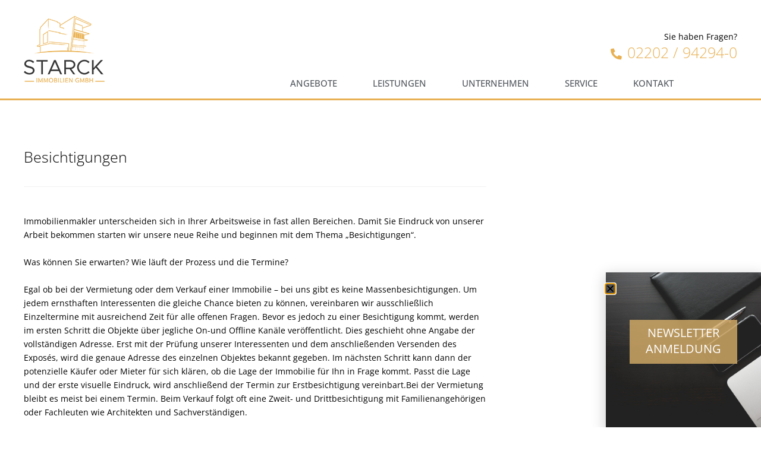

--- FILE ---
content_type: text/html; charset=UTF-8
request_url: https://www.starck-immobilien.de/service/fachwissen/besichtigungen/
body_size: 25030
content:
<!doctype html>
<html lang="de">
<head>
	<meta charset="UTF-8">
	<meta name="viewport" content="width=device-width, initial-scale=1">
	<link rel="profile" href="http://gmpg.org/xfn/11">
	<meta name='robots' content='index, follow, max-image-preview:large, max-snippet:-1, max-video-preview:-1' />
	<style>img:is([sizes="auto" i], [sizes^="auto," i]) { contain-intrinsic-size: 3000px 1500px }</style>
	
	<!-- This site is optimized with the Yoast SEO plugin v26.6 - https://yoast.com/wordpress/plugins/seo/ -->
	<title>Besichtigung Immobilien</title>
	<meta name="description" content="Egal ob bei der Vermietung oder dem Verkauf einer Immobilie – bei uns gibt es keine Massenbesichtigungen." />
	<link rel="canonical" href="https://www.starck-immobilien.de/service/fachwissen/besichtigungen/" />
	<meta property="og:locale" content="de_DE" />
	<meta property="og:type" content="article" />
	<meta property="og:title" content="Besichtigung Immobilien" />
	<meta property="og:description" content="Egal ob bei der Vermietung oder dem Verkauf einer Immobilie – bei uns gibt es keine Massenbesichtigungen." />
	<meta property="og:url" content="https://www.starck-immobilien.de/service/fachwissen/besichtigungen/" />
	<meta property="og:site_name" content="Starck Immobilien GmbH" />
	<meta property="article:modified_time" content="2025-11-19T14:02:39+00:00" />
	<meta name="twitter:card" content="summary_large_image" />
	<meta name="twitter:label1" content="Geschätzte Lesezeit" />
	<meta name="twitter:data1" content="2 Minuten" />
	<script type="application/ld+json" class="yoast-schema-graph">{"@context":"https://schema.org","@graph":[{"@type":"WebPage","@id":"https://www.starck-immobilien.de/service/fachwissen/besichtigungen/","url":"https://www.starck-immobilien.de/service/fachwissen/besichtigungen/","name":"Besichtigung Immobilien","isPartOf":{"@id":"https://www.starck-immobilien.de/#website"},"datePublished":"2020-08-10T07:15:08+00:00","dateModified":"2025-11-19T14:02:39+00:00","description":"Egal ob bei der Vermietung oder dem Verkauf einer Immobilie – bei uns gibt es keine Massenbesichtigungen.","breadcrumb":{"@id":"https://www.starck-immobilien.de/service/fachwissen/besichtigungen/#breadcrumb"},"inLanguage":"de","potentialAction":[{"@type":"ReadAction","target":["https://www.starck-immobilien.de/service/fachwissen/besichtigungen/"]}]},{"@type":"BreadcrumbList","@id":"https://www.starck-immobilien.de/service/fachwissen/besichtigungen/#breadcrumb","itemListElement":[{"@type":"ListItem","position":1,"name":"Startseite","item":"https://www.starck-immobilien.de/"},{"@type":"ListItem","position":2,"name":"Service","item":"https://www.starck-immobilien.de/service/"},{"@type":"ListItem","position":3,"name":"Fachwissen","item":"https://www.starck-immobilien.de/service/fachwissen/"},{"@type":"ListItem","position":4,"name":"Besichtigungen"}]},{"@type":"WebSite","@id":"https://www.starck-immobilien.de/#website","url":"https://www.starck-immobilien.de/","name":"Starck Immobilien GmbH","description":"","publisher":{"@id":"https://www.starck-immobilien.de/#organization"},"potentialAction":[{"@type":"SearchAction","target":{"@type":"EntryPoint","urlTemplate":"https://www.starck-immobilien.de/?s={search_term_string}"},"query-input":{"@type":"PropertyValueSpecification","valueRequired":true,"valueName":"search_term_string"}}],"inLanguage":"de"},{"@type":"Organization","@id":"https://www.starck-immobilien.de/#organization","name":"Starck Immobilien GmbH","url":"https://www.starck-immobilien.de/","logo":{"@type":"ImageObject","inLanguage":"de","@id":"https://www.starck-immobilien.de/#/schema/logo/image/","url":"https://www.starck-immobilien.de/wp-content/uploads/Starck-Immobilien-Logo-hoch.png","contentUrl":"https://www.starck-immobilien.de/wp-content/uploads/Starck-Immobilien-Logo-hoch.png","width":136,"height":112,"caption":"Starck Immobilien GmbH"},"image":{"@id":"https://www.starck-immobilien.de/#/schema/logo/image/"}}]}</script>
	<!-- / Yoast SEO plugin. -->



<link rel="alternate" type="application/rss+xml" title="Starck Immobilien GmbH &raquo; Feed" href="https://www.starck-immobilien.de/feed/" />
<link rel="alternate" type="application/rss+xml" title="Starck Immobilien GmbH &raquo; Kommentar-Feed" href="https://www.starck-immobilien.de/comments/feed/" />
<link rel='stylesheet' id='jet-engine-frontend-css' href='https://www.starck-immobilien.de/wp-content/plugins/jet-engine/assets/css/frontend.css?ver=3.7.7' type='text/css' media='all' />
<style id='classic-theme-styles-inline-css' type='text/css'>
/*! This file is auto-generated */
.wp-block-button__link{color:#fff;background-color:#32373c;border-radius:9999px;box-shadow:none;text-decoration:none;padding:calc(.667em + 2px) calc(1.333em + 2px);font-size:1.125em}.wp-block-file__button{background:#32373c;color:#fff;text-decoration:none}
</style>
<style id='global-styles-inline-css' type='text/css'>
:root{--wp--preset--aspect-ratio--square: 1;--wp--preset--aspect-ratio--4-3: 4/3;--wp--preset--aspect-ratio--3-4: 3/4;--wp--preset--aspect-ratio--3-2: 3/2;--wp--preset--aspect-ratio--2-3: 2/3;--wp--preset--aspect-ratio--16-9: 16/9;--wp--preset--aspect-ratio--9-16: 9/16;--wp--preset--color--black: #000000;--wp--preset--color--cyan-bluish-gray: #abb8c3;--wp--preset--color--white: #ffffff;--wp--preset--color--pale-pink: #f78da7;--wp--preset--color--vivid-red: #cf2e2e;--wp--preset--color--luminous-vivid-orange: #ff6900;--wp--preset--color--luminous-vivid-amber: #fcb900;--wp--preset--color--light-green-cyan: #7bdcb5;--wp--preset--color--vivid-green-cyan: #00d084;--wp--preset--color--pale-cyan-blue: #8ed1fc;--wp--preset--color--vivid-cyan-blue: #0693e3;--wp--preset--color--vivid-purple: #9b51e0;--wp--preset--gradient--vivid-cyan-blue-to-vivid-purple: linear-gradient(135deg,rgba(6,147,227,1) 0%,rgb(155,81,224) 100%);--wp--preset--gradient--light-green-cyan-to-vivid-green-cyan: linear-gradient(135deg,rgb(122,220,180) 0%,rgb(0,208,130) 100%);--wp--preset--gradient--luminous-vivid-amber-to-luminous-vivid-orange: linear-gradient(135deg,rgba(252,185,0,1) 0%,rgba(255,105,0,1) 100%);--wp--preset--gradient--luminous-vivid-orange-to-vivid-red: linear-gradient(135deg,rgba(255,105,0,1) 0%,rgb(207,46,46) 100%);--wp--preset--gradient--very-light-gray-to-cyan-bluish-gray: linear-gradient(135deg,rgb(238,238,238) 0%,rgb(169,184,195) 100%);--wp--preset--gradient--cool-to-warm-spectrum: linear-gradient(135deg,rgb(74,234,220) 0%,rgb(151,120,209) 20%,rgb(207,42,186) 40%,rgb(238,44,130) 60%,rgb(251,105,98) 80%,rgb(254,248,76) 100%);--wp--preset--gradient--blush-light-purple: linear-gradient(135deg,rgb(255,206,236) 0%,rgb(152,150,240) 100%);--wp--preset--gradient--blush-bordeaux: linear-gradient(135deg,rgb(254,205,165) 0%,rgb(254,45,45) 50%,rgb(107,0,62) 100%);--wp--preset--gradient--luminous-dusk: linear-gradient(135deg,rgb(255,203,112) 0%,rgb(199,81,192) 50%,rgb(65,88,208) 100%);--wp--preset--gradient--pale-ocean: linear-gradient(135deg,rgb(255,245,203) 0%,rgb(182,227,212) 50%,rgb(51,167,181) 100%);--wp--preset--gradient--electric-grass: linear-gradient(135deg,rgb(202,248,128) 0%,rgb(113,206,126) 100%);--wp--preset--gradient--midnight: linear-gradient(135deg,rgb(2,3,129) 0%,rgb(40,116,252) 100%);--wp--preset--font-size--small: 13px;--wp--preset--font-size--medium: 20px;--wp--preset--font-size--large: 36px;--wp--preset--font-size--x-large: 42px;--wp--preset--spacing--20: 0.44rem;--wp--preset--spacing--30: 0.67rem;--wp--preset--spacing--40: 1rem;--wp--preset--spacing--50: 1.5rem;--wp--preset--spacing--60: 2.25rem;--wp--preset--spacing--70: 3.38rem;--wp--preset--spacing--80: 5.06rem;--wp--preset--shadow--natural: 6px 6px 9px rgba(0, 0, 0, 0.2);--wp--preset--shadow--deep: 12px 12px 50px rgba(0, 0, 0, 0.4);--wp--preset--shadow--sharp: 6px 6px 0px rgba(0, 0, 0, 0.2);--wp--preset--shadow--outlined: 6px 6px 0px -3px rgba(255, 255, 255, 1), 6px 6px rgba(0, 0, 0, 1);--wp--preset--shadow--crisp: 6px 6px 0px rgba(0, 0, 0, 1);}:where(.is-layout-flex){gap: 0.5em;}:where(.is-layout-grid){gap: 0.5em;}body .is-layout-flex{display: flex;}.is-layout-flex{flex-wrap: wrap;align-items: center;}.is-layout-flex > :is(*, div){margin: 0;}body .is-layout-grid{display: grid;}.is-layout-grid > :is(*, div){margin: 0;}:where(.wp-block-columns.is-layout-flex){gap: 2em;}:where(.wp-block-columns.is-layout-grid){gap: 2em;}:where(.wp-block-post-template.is-layout-flex){gap: 1.25em;}:where(.wp-block-post-template.is-layout-grid){gap: 1.25em;}.has-black-color{color: var(--wp--preset--color--black) !important;}.has-cyan-bluish-gray-color{color: var(--wp--preset--color--cyan-bluish-gray) !important;}.has-white-color{color: var(--wp--preset--color--white) !important;}.has-pale-pink-color{color: var(--wp--preset--color--pale-pink) !important;}.has-vivid-red-color{color: var(--wp--preset--color--vivid-red) !important;}.has-luminous-vivid-orange-color{color: var(--wp--preset--color--luminous-vivid-orange) !important;}.has-luminous-vivid-amber-color{color: var(--wp--preset--color--luminous-vivid-amber) !important;}.has-light-green-cyan-color{color: var(--wp--preset--color--light-green-cyan) !important;}.has-vivid-green-cyan-color{color: var(--wp--preset--color--vivid-green-cyan) !important;}.has-pale-cyan-blue-color{color: var(--wp--preset--color--pale-cyan-blue) !important;}.has-vivid-cyan-blue-color{color: var(--wp--preset--color--vivid-cyan-blue) !important;}.has-vivid-purple-color{color: var(--wp--preset--color--vivid-purple) !important;}.has-black-background-color{background-color: var(--wp--preset--color--black) !important;}.has-cyan-bluish-gray-background-color{background-color: var(--wp--preset--color--cyan-bluish-gray) !important;}.has-white-background-color{background-color: var(--wp--preset--color--white) !important;}.has-pale-pink-background-color{background-color: var(--wp--preset--color--pale-pink) !important;}.has-vivid-red-background-color{background-color: var(--wp--preset--color--vivid-red) !important;}.has-luminous-vivid-orange-background-color{background-color: var(--wp--preset--color--luminous-vivid-orange) !important;}.has-luminous-vivid-amber-background-color{background-color: var(--wp--preset--color--luminous-vivid-amber) !important;}.has-light-green-cyan-background-color{background-color: var(--wp--preset--color--light-green-cyan) !important;}.has-vivid-green-cyan-background-color{background-color: var(--wp--preset--color--vivid-green-cyan) !important;}.has-pale-cyan-blue-background-color{background-color: var(--wp--preset--color--pale-cyan-blue) !important;}.has-vivid-cyan-blue-background-color{background-color: var(--wp--preset--color--vivid-cyan-blue) !important;}.has-vivid-purple-background-color{background-color: var(--wp--preset--color--vivid-purple) !important;}.has-black-border-color{border-color: var(--wp--preset--color--black) !important;}.has-cyan-bluish-gray-border-color{border-color: var(--wp--preset--color--cyan-bluish-gray) !important;}.has-white-border-color{border-color: var(--wp--preset--color--white) !important;}.has-pale-pink-border-color{border-color: var(--wp--preset--color--pale-pink) !important;}.has-vivid-red-border-color{border-color: var(--wp--preset--color--vivid-red) !important;}.has-luminous-vivid-orange-border-color{border-color: var(--wp--preset--color--luminous-vivid-orange) !important;}.has-luminous-vivid-amber-border-color{border-color: var(--wp--preset--color--luminous-vivid-amber) !important;}.has-light-green-cyan-border-color{border-color: var(--wp--preset--color--light-green-cyan) !important;}.has-vivid-green-cyan-border-color{border-color: var(--wp--preset--color--vivid-green-cyan) !important;}.has-pale-cyan-blue-border-color{border-color: var(--wp--preset--color--pale-cyan-blue) !important;}.has-vivid-cyan-blue-border-color{border-color: var(--wp--preset--color--vivid-cyan-blue) !important;}.has-vivid-purple-border-color{border-color: var(--wp--preset--color--vivid-purple) !important;}.has-vivid-cyan-blue-to-vivid-purple-gradient-background{background: var(--wp--preset--gradient--vivid-cyan-blue-to-vivid-purple) !important;}.has-light-green-cyan-to-vivid-green-cyan-gradient-background{background: var(--wp--preset--gradient--light-green-cyan-to-vivid-green-cyan) !important;}.has-luminous-vivid-amber-to-luminous-vivid-orange-gradient-background{background: var(--wp--preset--gradient--luminous-vivid-amber-to-luminous-vivid-orange) !important;}.has-luminous-vivid-orange-to-vivid-red-gradient-background{background: var(--wp--preset--gradient--luminous-vivid-orange-to-vivid-red) !important;}.has-very-light-gray-to-cyan-bluish-gray-gradient-background{background: var(--wp--preset--gradient--very-light-gray-to-cyan-bluish-gray) !important;}.has-cool-to-warm-spectrum-gradient-background{background: var(--wp--preset--gradient--cool-to-warm-spectrum) !important;}.has-blush-light-purple-gradient-background{background: var(--wp--preset--gradient--blush-light-purple) !important;}.has-blush-bordeaux-gradient-background{background: var(--wp--preset--gradient--blush-bordeaux) !important;}.has-luminous-dusk-gradient-background{background: var(--wp--preset--gradient--luminous-dusk) !important;}.has-pale-ocean-gradient-background{background: var(--wp--preset--gradient--pale-ocean) !important;}.has-electric-grass-gradient-background{background: var(--wp--preset--gradient--electric-grass) !important;}.has-midnight-gradient-background{background: var(--wp--preset--gradient--midnight) !important;}.has-small-font-size{font-size: var(--wp--preset--font-size--small) !important;}.has-medium-font-size{font-size: var(--wp--preset--font-size--medium) !important;}.has-large-font-size{font-size: var(--wp--preset--font-size--large) !important;}.has-x-large-font-size{font-size: var(--wp--preset--font-size--x-large) !important;}
:where(.wp-block-post-template.is-layout-flex){gap: 1.25em;}:where(.wp-block-post-template.is-layout-grid){gap: 1.25em;}
:where(.wp-block-columns.is-layout-flex){gap: 2em;}:where(.wp-block-columns.is-layout-grid){gap: 2em;}
:root :where(.wp-block-pullquote){font-size: 1.5em;line-height: 1.6;}
</style>
<link rel='stylesheet' id='immo-lightbox-widget-photoswipe-styles-css' href='https://www.starck-immobilien.de/wp-content/plugins/wp-all-import-kib-makler/libs/photoswipe/4.1.0/photoswipe.css?ver=6.7.4' type='text/css' media='all' />
<link rel='stylesheet' id='immo-lightbox-widget-default-skin-styles-css' href='https://www.starck-immobilien.de/wp-content/plugins/wp-all-import-kib-makler/libs/photoswipe/4.1.0/default-skin.css?ver=6.7.4' type='text/css' media='all' />
<link rel='stylesheet' id='immo-lightbox-widget-styles-css' href='https://www.starck-immobilien.de/wp-content/plugins/wp-all-import-kib-makler/widgets-elementor/immo-lightbox-widget/style.css?ver=6.7.4' type='text/css' media='all' />
<link rel='stylesheet' id='wp-epass-elementor-css' href='https://www.starck-immobilien.de/wp-content/plugins/wp-epass-elementor/style.css?ver=6.7.4' type='text/css' media='all' />
<link rel='stylesheet' id='elementor-hello-theme-style-css' href='https://www.starck-immobilien.de/wp-content/themes/elementor-hello-theme-master/style.css?ver=6.7.4' type='text/css' media='all' />
<link rel='stylesheet' id='mediaelement-css' href='https://www.starck-immobilien.de/wp-includes/js/mediaelement/mediaelementplayer-legacy.min.css?ver=4.2.17' type='text/css' media='all' />
<link rel='stylesheet' id='photoswipe-css' href='https://www.starck-immobilien.de/wp-content/plugins/jet-woo-product-gallery/assets/lib/photoswipe/css/photoswipe.min.css?ver=2.1.16' type='text/css' media='all' />
<link rel='stylesheet' id='photoswipe-default-skin-css' href='https://www.starck-immobilien.de/wp-content/plugins/jet-woo-product-gallery/assets/lib/photoswipe/css/default-skin/default-skin.min.css?ver=2.1.16' type='text/css' media='all' />
<link rel='stylesheet' id='jet-woo-product-gallery-css' href='https://www.starck-immobilien.de/wp-content/plugins/jet-woo-product-gallery/assets/css/jet-woo-product-gallery.css?ver=2.1.16' type='text/css' media='all' />
<link rel='stylesheet' id='elementor-frontend-css' href='https://www.starck-immobilien.de/wp-content/plugins/elementor/assets/css/frontend.min.css?ver=3.32.5' type='text/css' media='all' />
<link rel='stylesheet' id='widget-heading-css' href='https://www.starck-immobilien.de/wp-content/plugins/elementor/assets/css/widget-heading.min.css?ver=3.32.5' type='text/css' media='all' />
<link rel='stylesheet' id='widget-share-buttons-css' href='https://www.starck-immobilien.de/wp-content/plugins/elementor-pro/assets/css/widget-share-buttons.min.css?ver=3.28.4' type='text/css' media='all' />
<link rel='stylesheet' id='e-apple-webkit-css' href='https://www.starck-immobilien.de/wp-content/plugins/elementor/assets/css/conditionals/apple-webkit.min.css?ver=3.32.5' type='text/css' media='all' />
<link rel='stylesheet' id='widget-image-css' href='https://www.starck-immobilien.de/wp-content/plugins/elementor/assets/css/widget-image.min.css?ver=3.32.5' type='text/css' media='all' />
<link rel='stylesheet' id='widget-nav-menu-css' href='https://www.starck-immobilien.de/wp-content/plugins/elementor-pro/assets/css/widget-nav-menu.min.css?ver=3.28.4' type='text/css' media='all' />
<link rel='stylesheet' id='e-popup-css' href='https://www.starck-immobilien.de/wp-content/plugins/elementor-pro/assets/css/conditionals/popup.min.css?ver=3.28.4' type='text/css' media='all' />
<link rel='stylesheet' id='e-animation-fadeInUp-css' href='https://www.starck-immobilien.de/wp-content/plugins/elementor/assets/lib/animations/styles/fadeInUp.min.css?ver=3.32.5' type='text/css' media='all' />
<link rel='stylesheet' id='elementor-post-1907-css' href='https://www.starck-immobilien.de/wp-content/uploads/elementor/css/post-1907.css?ver=1768449803' type='text/css' media='all' />
<link rel='stylesheet' id='font-awesome-5-all-css' href='https://www.starck-immobilien.de/wp-content/plugins/elementor/assets/lib/font-awesome/css/all.min.css?ver=3.32.5' type='text/css' media='all' />
<link rel='stylesheet' id='font-awesome-4-shim-css' href='https://www.starck-immobilien.de/wp-content/plugins/elementor/assets/lib/font-awesome/css/v4-shims.min.css?ver=3.32.5' type='text/css' media='all' />
<link rel='stylesheet' id='widget-divider-css' href='https://www.starck-immobilien.de/wp-content/plugins/elementor/assets/css/widget-divider.min.css?ver=3.32.5' type='text/css' media='all' />
<link rel='stylesheet' id='elementor-post-7705-css' href='https://www.starck-immobilien.de/wp-content/uploads/elementor/css/post-7705.css?ver=1768451654' type='text/css' media='all' />
<link rel='stylesheet' id='elementor-post-50-css' href='https://www.starck-immobilien.de/wp-content/uploads/elementor/css/post-50.css?ver=1768449803' type='text/css' media='all' />
<link rel='stylesheet' id='elementor-post-53-css' href='https://www.starck-immobilien.de/wp-content/uploads/elementor/css/post-53.css?ver=1768449803' type='text/css' media='all' />
<link rel='stylesheet' id='elementor-post-15005-css' href='https://www.starck-immobilien.de/wp-content/uploads/elementor/css/post-15005.css?ver=1768449803' type='text/css' media='all' />
<link rel='stylesheet' id='elementor-post-15002-css' href='https://www.starck-immobilien.de/wp-content/uploads/elementor/css/post-15002.css?ver=1768449803' type='text/css' media='all' />
<link rel='stylesheet' id='elementor-post-14997-css' href='https://www.starck-immobilien.de/wp-content/uploads/elementor/css/post-14997.css?ver=1768449803' type='text/css' media='all' />
<link rel='stylesheet' id='elementor-post-14994-css' href='https://www.starck-immobilien.de/wp-content/uploads/elementor/css/post-14994.css?ver=1768449803' type='text/css' media='all' />
<link rel='stylesheet' id='elementor-post-14990-css' href='https://www.starck-immobilien.de/wp-content/uploads/elementor/css/post-14990.css?ver=1768449803' type='text/css' media='all' />
<link rel='stylesheet' id='elementor-post-14981-css' href='https://www.starck-immobilien.de/wp-content/uploads/elementor/css/post-14981.css?ver=1768449803' type='text/css' media='all' />
<link rel='stylesheet' id='elementor-post-7786-css' href='https://www.starck-immobilien.de/wp-content/uploads/elementor/css/post-7786.css?ver=1768449803' type='text/css' media='all' />
<link rel='stylesheet' id='borlabs-cookie-custom-css' href='https://www.starck-immobilien.de/wp-content/cache/borlabs-cookie/1/borlabs-cookie-1-de.css?ver=3.3.23-60' type='text/css' media='all' />
<link rel='stylesheet' id='tablepress-default-css' href='https://www.starck-immobilien.de/wp-content/plugins/tablepress/css/build/default.css?ver=3.2.6' type='text/css' media='all' />
<link rel='stylesheet' id='navi-module-styles-css' href='https://www.starck-immobilien.de/wp-content/plugins/wavepoint-tools/assets/navi-module-styles.css?ver=6.7.4' type='text/css' media='all' />
<link rel='stylesheet' id='footer-styles-css' href='https://www.starck-immobilien.de/wp-content/plugins/wavepoint-tools/assets/footer.css?ver=6.7.4' type='text/css' media='all' />
<link rel='stylesheet' id='wp-general-styles-css' href='https://www.starck-immobilien.de/wp-content/plugins/wavepoint-tools/assets/styles.css?ver=6.7.4' type='text/css' media='all' />
<link rel='stylesheet' id='ecs-styles-css' href='https://www.starck-immobilien.de/wp-content/plugins/ele-custom-skin/assets/css/ecs-style.css?ver=3.1.9' type='text/css' media='all' />
<script type="text/javascript" src="https://www.starck-immobilien.de/wp-content/plugins/wp-all-import-kib-makler/libs/photoswipe/4.1.0/photoswipe.min.js?ver=6.7.4" id="immo-lightbox-widget-photoswipe-scripts-js"></script>
<script type="text/javascript" src="https://www.starck-immobilien.de/wp-content/plugins/wp-all-import-kib-makler/libs/photoswipe/4.1.0/photoswipe-ui-default.min.js?ver=6.7.4" id="immo-lightbox-widget-photoswipe-default-scripts-js"></script>
<script type="text/javascript" src="https://www.starck-immobilien.de/wp-includes/js/jquery/jquery.min.js?ver=3.7.1" id="jquery-core-js"></script>
<script type="text/javascript" src="https://www.starck-immobilien.de/wp-includes/js/jquery/jquery-migrate.min.js?ver=3.4.1" id="jquery-migrate-js"></script>
<script type="text/javascript" src="https://www.starck-immobilien.de/wp-content/plugins/elementor/assets/lib/font-awesome/js/v4-shims.min.js?ver=3.32.5" id="font-awesome-4-shim-js"></script>
<script data-no-optimize="1" data-no-minify="1" data-cfasync="false" nowprocket type="text/javascript" src="https://www.starck-immobilien.de/wp-content/cache/borlabs-cookie/1/borlabs-cookie-config-de.json.js?ver=3.3.23-66" id="borlabs-cookie-config-js"></script>
<script data-no-optimize="1" data-no-minify="1" data-cfasync="false" nowprocket type="text/javascript" src="https://www.starck-immobilien.de/wp-content/plugins/borlabs-cookie/assets/javascript/borlabs-cookie-prioritize.min.js?ver=3.3.23" id="borlabs-cookie-prioritize-js"></script>
<script type="text/javascript" id="ecs_ajax_load-js-extra">
/* <![CDATA[ */
var ecs_ajax_params = {"ajaxurl":"https:\/\/www.starck-immobilien.de\/wp-admin\/admin-ajax.php","posts":"{\"page\":0,\"pagename\":\"besichtigungen\",\"error\":\"\",\"m\":\"\",\"p\":0,\"post_parent\":\"\",\"subpost\":\"\",\"subpost_id\":\"\",\"attachment\":\"\",\"attachment_id\":0,\"name\":\"besichtigungen\",\"page_id\":0,\"second\":\"\",\"minute\":\"\",\"hour\":\"\",\"day\":0,\"monthnum\":0,\"year\":0,\"w\":0,\"category_name\":\"\",\"tag\":\"\",\"cat\":\"\",\"tag_id\":\"\",\"author\":\"\",\"author_name\":\"\",\"feed\":\"\",\"tb\":\"\",\"paged\":0,\"meta_key\":\"\",\"meta_value\":\"\",\"preview\":\"\",\"s\":\"\",\"sentence\":\"\",\"title\":\"\",\"fields\":\"\",\"menu_order\":\"\",\"embed\":\"\",\"category__in\":[],\"category__not_in\":[],\"category__and\":[],\"post__in\":[],\"post__not_in\":[],\"post_name__in\":[],\"tag__in\":[],\"tag__not_in\":[],\"tag__and\":[],\"tag_slug__in\":[],\"tag_slug__and\":[],\"post_parent__in\":[],\"post_parent__not_in\":[],\"author__in\":[],\"author__not_in\":[],\"search_columns\":[],\"ignore_sticky_posts\":false,\"suppress_filters\":false,\"cache_results\":true,\"update_post_term_cache\":true,\"update_menu_item_cache\":false,\"lazy_load_term_meta\":true,\"update_post_meta_cache\":true,\"post_type\":\"\",\"posts_per_page\":10,\"nopaging\":false,\"comments_per_page\":\"50\",\"no_found_rows\":false,\"order\":\"DESC\"}"};
/* ]]> */
</script>
<script type="text/javascript" src="https://www.starck-immobilien.de/wp-content/plugins/ele-custom-skin/assets/js/ecs_ajax_pagination.js?ver=3.1.9" id="ecs_ajax_load-js"></script>
<script type="text/javascript" src="https://www.starck-immobilien.de/wp-content/plugins/ele-custom-skin/assets/js/ecs.js?ver=3.1.9" id="ecs-script-js"></script>
<link rel="https://api.w.org/" href="https://www.starck-immobilien.de/wp-json/" /><link rel="alternate" title="JSON" type="application/json" href="https://www.starck-immobilien.de/wp-json/wp/v2/pages/7705" /><link rel="EditURI" type="application/rsd+xml" title="RSD" href="https://www.starck-immobilien.de/xmlrpc.php?rsd" />
<meta name="generator" content="WordPress 6.7.4" />
<link rel='shortlink' href='https://www.starck-immobilien.de/?p=7705' />
<link rel="alternate" title="oEmbed (JSON)" type="application/json+oembed" href="https://www.starck-immobilien.de/wp-json/oembed/1.0/embed?url=https%3A%2F%2Fwww.starck-immobilien.de%2Fservice%2Ffachwissen%2Fbesichtigungen%2F" />
<link rel="alternate" title="oEmbed (XML)" type="text/xml+oembed" href="https://www.starck-immobilien.de/wp-json/oembed/1.0/embed?url=https%3A%2F%2Fwww.starck-immobilien.de%2Fservice%2Ffachwissen%2Fbesichtigungen%2F&#038;format=xml" />
<meta name="generator" content="Elementor 3.32.5; features: e_font_icon_svg, additional_custom_breakpoints; settings: css_print_method-external, google_font-enabled, font_display-auto">
<script nowprocket data-borlabs-cookie-script-blocker-ignore>
if ('0' === '1' && ('0' === '1' || '1' === '1')) {
    window['gtag_enable_tcf_support'] = true;
}
window.dataLayer = window.dataLayer || [];
if (typeof gtag !== 'function') {
    function gtag() {
        dataLayer.push(arguments);
    }
}
gtag('set', 'developer_id.dYjRjMm', true);
if ('0' === '1' || '1' === '1') {
    if (window.BorlabsCookieGoogleConsentModeDefaultSet !== true) {
        let getCookieValue = function (name) {
            return document.cookie.match('(^|;)\\s*' + name + '\\s*=\\s*([^;]+)')?.pop() || '';
        };
        let cookieValue = getCookieValue('borlabs-cookie-gcs');
        let consentsFromCookie = {};
        if (cookieValue !== '') {
            consentsFromCookie = JSON.parse(decodeURIComponent(cookieValue));
        }
        let defaultValues = {
            'ad_storage': 'denied',
            'ad_user_data': 'denied',
            'ad_personalization': 'denied',
            'analytics_storage': 'denied',
            'functionality_storage': 'denied',
            'personalization_storage': 'denied',
            'security_storage': 'denied',
            'wait_for_update': 500,
        };
        gtag('consent', 'default', { ...defaultValues, ...consentsFromCookie });
    }
    window.BorlabsCookieGoogleConsentModeDefaultSet = true;
    let borlabsCookieConsentChangeHandler = function () {
        window.dataLayer = window.dataLayer || [];
        if (typeof gtag !== 'function') { function gtag(){dataLayer.push(arguments);} }

        let getCookieValue = function (name) {
            return document.cookie.match('(^|;)\\s*' + name + '\\s*=\\s*([^;]+)')?.pop() || '';
        };
        let cookieValue = getCookieValue('borlabs-cookie-gcs');
        let consentsFromCookie = {};
        if (cookieValue !== '') {
            consentsFromCookie = JSON.parse(decodeURIComponent(cookieValue));
        }

        consentsFromCookie.analytics_storage = BorlabsCookie.Consents.hasConsent('google-analytics') ? 'granted' : 'denied';

        BorlabsCookie.CookieLibrary.setCookie(
            'borlabs-cookie-gcs',
            JSON.stringify(consentsFromCookie),
            BorlabsCookie.Settings.automaticCookieDomainAndPath.value ? '' : BorlabsCookie.Settings.cookieDomain.value,
            BorlabsCookie.Settings.cookiePath.value,
            BorlabsCookie.Cookie.getPluginCookie().expires,
            BorlabsCookie.Settings.cookieSecure.value,
            BorlabsCookie.Settings.cookieSameSite.value
        );
    }
    document.addEventListener('borlabs-cookie-consent-saved', borlabsCookieConsentChangeHandler);
    document.addEventListener('borlabs-cookie-handle-unblock', borlabsCookieConsentChangeHandler);
}
if ('0' === '1') {
    gtag("js", new Date());
    gtag("config", "UA-96497929-1", {"anonymize_ip": true});

    (function (w, d, s, i) {
        var f = d.getElementsByTagName(s)[0],
            j = d.createElement(s);
        j.async = true;
        j.src =
            "https://www.googletagmanager.com/gtag/js?id=" + i;
        f.parentNode.insertBefore(j, f);
    })(window, document, "script", "UA-96497929-1");
}
</script>			<style>
				.e-con.e-parent:nth-of-type(n+4):not(.e-lazyloaded):not(.e-no-lazyload),
				.e-con.e-parent:nth-of-type(n+4):not(.e-lazyloaded):not(.e-no-lazyload) * {
					background-image: none !important;
				}
				@media screen and (max-height: 1024px) {
					.e-con.e-parent:nth-of-type(n+3):not(.e-lazyloaded):not(.e-no-lazyload),
					.e-con.e-parent:nth-of-type(n+3):not(.e-lazyloaded):not(.e-no-lazyload) * {
						background-image: none !important;
					}
				}
				@media screen and (max-height: 640px) {
					.e-con.e-parent:nth-of-type(n+2):not(.e-lazyloaded):not(.e-no-lazyload),
					.e-con.e-parent:nth-of-type(n+2):not(.e-lazyloaded):not(.e-no-lazyload) * {
						background-image: none !important;
					}
				}
			</style>
			<link rel="icon" href="https://www.starck-immobilien.de/wp-content/uploads/cropped-FAV-Icon-S-32x32.jpg" sizes="32x32" />
<link rel="icon" href="https://www.starck-immobilien.de/wp-content/uploads/cropped-FAV-Icon-S-192x192.jpg" sizes="192x192" />
<link rel="apple-touch-icon" href="https://www.starck-immobilien.de/wp-content/uploads/cropped-FAV-Icon-S-180x180.jpg" />
<meta name="msapplication-TileImage" content="https://www.starck-immobilien.de/wp-content/uploads/cropped-FAV-Icon-S-270x270.jpg" />
		<style type="text/css" id="wp-custom-css">
			body{
    font-family: Open Sans;
    font-size: 14px;
    line-height: 1.714em;
		color: #000;
		height:100%;
		position:relative;
}

.elementor-widget-heading .elementor-heading-title {
    padding: 0;
    margin: 0;
}

p {
	margin-top:0.75em;
	margin-bottom:0.75em;
}

.elementor-editor-active #wpFooter {
    display:none;
}

.dialog-message {
    font-size: 14px;
    line-height: 27px;
}

/* screenwork Pfeile Top-Objekte */

.elementor-main-swiper
.elementor-swiper-button-next.sw-objektslider-button-next {
	margin-right:-50px;
	color:#c5c5c5 !important;
}

.elementor-main-swiper
.elementor-swiper-button-prev.sw-objektslider-button-prev {
	margin-left:-50px;
	color:#c5c5c5 !important;
}

/* Button */

.CIbutton a, .CIbutton a:visited {
    background-color: #e8b052;
		border-width: 0;
}

.CIbutton a:active, .CIbutton a:hover {
    background-color: #666666;
		border-width: 0;
}

.elementor-button, .elementor-button:visited {
	background-color: #e8b052;
	border-width: 0;
}

.elementor-button:active, .elementor-button:hover {
	background-color: #363636;
	border-width: 0;
}

/* Link-Farben allgemein */

a {
    color: #e8b052;
	  text-decoration:none;
}

a:active, a:hover {
    color: #363636;
}

/* Footer-Link-Farben allgemein */

#wpFooter a {
    color: #999999;
}

#wpFooter a:active, #wpFooter a:hover {
    color: #e8b052 !important;
}

/* Farbeinstellungen für Header */

.headertel {
	font-size: 1.8em; 
	line-height: 1.2em;
	color: #e8b052; 
	font-weight: 300; 
}

.headertel i{
	font-size: 0.75em; 
	line-height: 1.2em; 
	font-weight: 600;
	margin-right:2px;
	transform: scaleX(-1);
}
/* Bilder für Widescreen */

.widePic {
		max-height:605px;
		overflow:hidden;
}

.widePic img {
    width:100% !important;
		height:auto !important;
}

/* Flexibles Suchergebnis-Grid */

@media (min-width: 1024px) {
.db-column-wrap > .elementor-container > .elementor-row {
    flex-wrap: wrap;
}
	
	.db-column-wrap > .elementor-container > .elementor-row:after {
    content: "";
		flex:auto;
}
	
.db-column-wrap > .elementor-container > .elementor-row > .elementor-column {
    flex: 1 1 33% ;
		max-width:33%;
}
}

@media (max-width: 1024px){
    .db-column-wrap > .elementor-container > .elementor-row > .elementor-column {
    flex: 1 1 50% ;
}
}

@media (max-width: 768px) {
    .db-column-wrap > .elementor-container > .elementor-row > .elementor-column {
    flex: 1 1 50% ;
}
}

@media (max-width: 375px) {
    .db-column-wrap > .elementor-container > .elementor-row > .elementor-column {
    flex: 1 1 100% ;
}
}

/* Überschriften Farbfix */

body .elementor-widget-heading.elementor-widget-heading .elementor-heading-title {
    color: inherit;
}

/* Stärke von Fettschriften */

strong {
   font-weight:700; 
}

/* Erfolgsmeldung Kontaktformular gesendet */

.elementor-message-success {
    color: #2da747;
    margin-top: 20px;
}

/* Subnavi-Modul Einstellungen */

#r2g_navimodul a {
	color: #666666;
}

#r2g_navimodul a:hover {
	color: #e8b052;
}

#r2g_navimodul > *[id^="menu-"] > li a:hover, #r2g_navimodul > *[id^="menu-"] > li a:hover:after {
    color: #e8b052;
}

#r2g_navimodul > *[id^="menu-"] li.current_page_item > a {
	color: #e8b052 !important;
}

#r2g_navimodul > *[id^="menu-"] > li.page_item_has_children:after, #r2g_navimodul > *[id^="menu-"] > li.menu-item-has-children:after {
	font-family: "Font Awesome 5 Free";
  font-weight: 600;
	font-size:1em;
	padding-top:4px;
}

/* Aufzählungslisten einrücken */

ul.icon_check {
	list-style-type: none;
	margin-left:-25px;
	text-indent:-15px;
}

ul.icon_check li:before {
	content: "\f00c";
	font-family: "Font Awesome 5 Free";
  font-weight: 600;
	margin-bottom:5px;
	margin-right:7px;
	color: rgb(120, 170, 0);
	font-size:inherit;
}

ul.icon_check li {
	margin-bottom:5px;
}

ul.icon_arrow {
	list-style-type: none;
	margin-left:-25px;
	text-indent:-15px;
}

ul.icon_arrow li:before {
	content: "\f105";
	font-family: "Font Awesome 5 Free";
  font-weight: 600;
	margin-bottom:5px;
	margin-right:7px;
	color:#e8b052;
	font-size:inherit;
}

ul.icon_arrow li {
	margin-bottom:5px;
}

ul .listenfix {
	margin-left:-23px;
}

ul .listenfix li {
	margin-bottom:5px;
}

/* Elementor Listenfix */

.elementor-widget .elementor-icon-list-item, .elementor-widget .elementor-icon-list-item a, .elementor-widget .elementor-toc__list-item .elementor-toc__list-item-text-wrapper {
align-items: flex-start;
}

.elementor-widget.elementor-widget-icon-list .elementor-icon-list-icon {
padding-top: 0.35em;
}

/* Textblöcke in Frames ohne Absätze und deren Abstände */

.noP p{
	margin:0;
}

/* Contentbilder in Wordpress */

.alignright {
	float:right;
	margin-left:30px;
	margin-bottom:30px;
	margin-top: 7px;
}

.alignleft {
	float:left;
	margin-right:30px;
	margin-bottom:30px;
	margin-top: 7px;
}

@media (max-width: 375px) {

	.alignright {	
		width:100%;
	}

	.alignleft {
		width:100%;
	}
}

/* Immo Icons */

.icon-zimmer:before {
	color: #aaa;
    content:"\E804";
    font-family:"immoicons24";
    font-size:20px;
		position: relative;
		top: 2px;
		margin-right:3px;
}
 
.icon-wohnflaeche:before {
    content:"\E806";
    font-family:"immoicons24";
    font-size:20px;
	color: #aaa;
		position: relative;
		top: 2px;
}
 
.icon-gesamtflaeche:before {
    content:"\E803";
    font-family:"immoicons24";
    font-size:20px;
	color: #aaa;
		position: relative;
		top: 2px;
}
 
.icon-schlafzimmer-2:before {
    content:"\e807";
    font-family:"immoicons24";
    font-size:20px;
	color: #aaa;
		position: relative;
		top: 2px;
		margin-right:3px;
}
 
.icon-badezimmer-2:before,
.icon-bad-2:before{
    content:"\e805";
    font-family:"immoicons24";
    font-size:20px;
	color: #aaa;
		position: relative;
		top: 2px;
}
 
.icon-stellplaetze-2:before,
.icon-stellplatz-2:before{
    content:"\e800";
    font-family:"immoicons24";
    font-size:20px;
	color: #aaa;
		position: relative;
		top: 2px;
}


/* Galerie-Zoomfunktion */

.galzoom .gallery-icon{
    overflow:hidden;
}

.galzoom .gallery-icon a img{
	-webkit-transform: scale(1);
	transform: scale(1);
	-webkit-transition: .3s ease-in-out;
	transition: .3s ease-in-out;
}
.galzoom .gallery-icon a img:hover {
	-webkit-transform: scale(1.2);
	transform: scale(1.2);
}


/* Dropdown Smart-Filter */
.jet-smart-filters-select .jet-select__control {
	background: linear-gradient(90deg, #dadada 0%, #dadada 100%);
    background-repeat: no-repeat;
    background-color: #fff;
    background-position: right;
    padding-right: 0px;
    outline-width: 0;
	  background-size: 27px 100px;
    border-right: 9px solid #dadada;
    border-top: 0px solid transparent;
    border-bottom: 0px solid transparent;
	border-left: 1px solid transparent;
}
@media(min-width: 1025px) {
	.jet-smart-filters-select.jet-filter {
		width: 190px;
	}
}

.jet-search-filter__input-wrapper .jet-search-filter__input {
	outline: 0;
    border: 1px solid #ffffff;
}

.apply-filters button {
	border: 1px solid #05b3a3;
	border-color: #05b3a3;
	cursor: pointer;
	color: #ffffff;
}
.apply-filters button:hover {
	border: 1px solid #666666;
	background: #666666 !important;
}

/* Überschriften-Styling */

.wpContent h1{
	margin-top:0;
	margin-bottom:0.4em;
	color: #e8b052 !important;
}

.wpContent h2{
	margin-top:0;
	margin-bottom:0.4em;
}

.wpContent h1 + h2{
	margin-top:0;
}

.wpContent h2, .wpContent h3, .wpContent h4, .wpContent h5{
	margin-top:1.5em;
}

h1, .h1 strong{
    font-weight:700;
	  line-height: 1.2em;
}

h1, .h1{
    font-size: 2.8em;
    line-height: 1.2em !important;
		color: #e8b052;
    text-transform: uppercase;
    font-weight:300;
}
.h1 h2 {
    font-size: 2.500rem;
    line-height: 1.2em !important;
    text-transform: uppercase;
    font-weight:300;
}

h2, .h2 {
    font-weight: 300;
    font-size: 1.786em;
    line-height: 1.2em !important;
}

h3, .h3 {
    font-size: 1.143em;
    line-height: 1.4em !important;
    margin-bottom: 0.625em;
    text-transform: uppercase;
    font-weight: 700;
}

h4, .h4 {
    font-size: 1.143em;
    line-height: 1.4em !important;
    margin-bottom: 0.500em;
    font-weight: 600;
}

.elementor-widget-heading p.elementor-heading-title {
	line-height: 1.4em;
}

h5, .h5 {
    font-size: 1.043em;
    line-height: 1.500em !important;
    margin-bottom: 0.500em;
    font-weight: 700;
}

@media (max-width: 768px) { 
    h3, .h2 {
    font-size: 1.143em !important;
    line-height: 1.4em !important;
}

@media (max-width: 768px) { 
   h1, .h1 {
    font-size: 1.800em;
    line-height: 1.171em;
    margin-bottom: 0.343em;
    }
	.h1 h2 {
		font-size: 25.2px;
    /*line-height: 27.7px !important;*/
		line-height: 1.2em !important;
    margin-bottom: 0.343rem !important;
	}
	h2, .h2 {
    font-size: 1.800rem !important;
}
}

/* Kontaktformular Verbesserungen */

section .elementor-element .elementor-field-option{
	display: flex;
  flex-wrap: nowrap;
	align-items: flex-start;
}

section .elementor-element .elementor-field-option input[type="checkbox"] {
	width: auto;
	margin-right: 15px;
	margin-top: 5px;
}

section .elementor-element .elementor-field-option input[type="checkbox"]+label p{
	margin:0;
}

.elementor-field {
	color: #666666 !important;
    font-family: Open Sans;
    font-size: 14px;
}

@media (max-width: 1024px) { 
   h1, .h1 {
    font-size: 1.800em;
    line-height: 1.171em;
    margin-bottom: 0.343em;
    } 

/* Tablet Aussenpadding */
	/* korrektur für den Inhaltsbereich
  * body > .elementor > anstatt
  * body .elementor
  * */
	body > .elementor > .elementor-section-boxed,
   body > .elementor > .elementor-section-wrap > .elementor-section-boxed,
	body > .elementor > .elementor-inner > .elementor-section-boxed,
	body > .elementor > .elementor-inner > .elementor-section-wrap > .elementor-section-boxed {
        padding-left: 50px !important;
        padding-right: 50px !important;
    }
}

/* Mobile Aussenpadding */
@media (max-width: 480px) {
	body > .elementor > .elementor-section-boxed,
    body > .elementor > .elementor-section-wrap > .elementor-section-boxed,
    body > .elementor > .elementor-inner > .elementor-section-wrap > .elementor-section-boxed {
        padding-left: 20px !important;
        padding-right: 20px !important;
    }
	
		section .elementor-element .elementor-field-option{
			display: inline;
			flex-wrap: inherit;
		}

		section .elementor-element .elementor-field-option input[type="checkbox"] {
			margin-right: 5px;
			display:inline;
		}

		section .elementor-element .elementor-field-option input[type="checkbox"]+label p{
			display:inline;
		}
}

		section .elementor-element .elementor-field-option input[type="checkbox"]+label p{
			display:inline;
		}
	
	.alignleft, .alignright {
		float:none;
		width:100%;
		margin:0;
	}

}

#r2g_navimodul > *[id^="menu-"] > li.open:after {
    content: '';
}

/* Dropdown Highlighting Outline  */
.dialog-widget-content .elementor-nav-menu li a:focus,
.dialog-widget-content .elementor-nav-menu .elementor-heading-title a:focus{
    outline: 0 !important;
}
.dialog-widget-content .elementor-nav-menu li:not(.current-menu-item) a:focus,
.dialog-widget-content .elementor-nav-menu .elementor-heading-title a:focus{
    color: inherit !important;
}


/* Elementor Dropdown Fix */
.elementor-field > .select-caret-down-wrapper > svg {
	height: 38px;
}		</style>
		<meta name="generator" content="WP Rocket 3.20.0.2" data-wpr-features="wpr_preload_links wpr_desktop" /></head>
<body class="page-template page-template-elementor_header_footer page page-id-7705 page-child parent-pageid-7219 wp-custom-logo elementor-default elementor-template-full-width elementor-kit-1907 elementor-page elementor-page-7705">

		<div data-rocket-location-hash="83bba5b6644305204eb07c7bb68c2703" data-elementor-type="header" data-elementor-id="50" class="elementor elementor-50 elementor-location-header" data-elementor-post-type="elementor_library">
					<section class="elementor-section elementor-top-section elementor-element elementor-element-59f74e1 elementor-section-content-middle elementor-section-boxed elementor-section-height-default elementor-section-height-default" data-id="59f74e1" data-element_type="section" id="wpFooter" data-settings="{&quot;background_background&quot;:&quot;classic&quot;}">
						<div data-rocket-location-hash="82f6c6a00e9a86a2eaa3cc6e8d136714" class="elementor-container elementor-column-gap-default">
					<div class="elementor-column elementor-col-100 elementor-top-column elementor-element elementor-element-cfc45a5" data-id="cfc45a5" data-element_type="column">
			<div class="elementor-widget-wrap elementor-element-populated">
						<section class="elementor-section elementor-inner-section elementor-element elementor-element-a0e5f26 elementor-section-content-middle elementor-section-boxed elementor-section-height-default elementor-section-height-default" data-id="a0e5f26" data-element_type="section">
						<div data-rocket-location-hash="b3be091174dcd2d7573499587c59c9d9" class="elementor-container elementor-column-gap-default">
					<div class="elementor-column elementor-col-25 elementor-inner-column elementor-element elementor-element-77a17a3" data-id="77a17a3" data-element_type="column">
			<div class="elementor-widget-wrap elementor-element-populated">
						<div class="elementor-element elementor-element-b9493cd elementor-hidden-phone elementor-widget elementor-widget-heading" data-id="b9493cd" data-element_type="widget" data-widget_type="heading.default">
				<div class="elementor-widget-container">
					<p class="elementor-heading-title elementor-size-default"><a href="https://www.wavepoint.de" target="_blank">designed by wavepoint
</a></p>				</div>
				</div>
					</div>
		</div>
				<div class="elementor-column elementor-col-25 elementor-inner-column elementor-element elementor-element-7439917" data-id="7439917" data-element_type="column">
			<div class="elementor-widget-wrap elementor-element-populated">
							</div>
		</div>
				<div class="elementor-column elementor-col-25 elementor-inner-column elementor-element elementor-element-16f33cb" data-id="16f33cb" data-element_type="column">
			<div class="elementor-widget-wrap elementor-element-populated">
						<div class="elementor-element elementor-element-15f6487 elementor-widget elementor-widget-text-editor" data-id="15f6487" data-element_type="widget" data-widget_type="text-editor.default">
				<div class="elementor-widget-container">
									<p><a href="/datenschutz/">Datenschutz</a>        <a href="/impressum/">Impressum</a></p>								</div>
				</div>
					</div>
		</div>
				<div class="elementor-column elementor-col-25 elementor-inner-column elementor-element elementor-element-9b36453" data-id="9b36453" data-element_type="column">
			<div class="elementor-widget-wrap elementor-element-populated">
						<div class="elementor-element elementor-element-ddb604a elementor-share-buttons--skin-flat elementor-share-buttons--shape-rounded elementor-share-buttons--align-right elementor-share-buttons--color-custom elementor-hidden-phone elementor-share-buttons--view-icon-text elementor-grid-0 elementor-widget elementor-widget-share-buttons" data-id="ddb604a" data-element_type="widget" data-widget_type="share-buttons.default">
				<div class="elementor-widget-container">
							<div class="elementor-grid">
								<div class="elementor-grid-item">
						<div
							class="elementor-share-btn elementor-share-btn_facebook"
							role="button"
							tabindex="0"
							aria-label="Teilen auf facebook"
						>
															<span class="elementor-share-btn__icon">
								<svg class="e-font-icon-svg e-fab-facebook" viewBox="0 0 512 512" xmlns="http://www.w3.org/2000/svg"><path d="M504 256C504 119 393 8 256 8S8 119 8 256c0 123.78 90.69 226.38 209.25 245V327.69h-63V256h63v-54.64c0-62.15 37-96.48 93.67-96.48 27.14 0 55.52 4.84 55.52 4.84v61h-31.28c-30.8 0-40.41 19.12-40.41 38.73V256h68.78l-11 71.69h-57.78V501C413.31 482.38 504 379.78 504 256z"></path></svg>							</span>
																						<div class="elementor-share-btn__text">
																			<span class="elementor-share-btn__title">
										Gefällt mir									</span>
																	</div>
													</div>
					</div>
									<div class="elementor-grid-item">
						<div
							class="elementor-share-btn elementor-share-btn_twitter"
							role="button"
							tabindex="0"
							aria-label="Teilen auf twitter"
						>
															<span class="elementor-share-btn__icon">
								<svg class="e-font-icon-svg e-fab-twitter" viewBox="0 0 512 512" xmlns="http://www.w3.org/2000/svg"><path d="M459.37 151.716c.325 4.548.325 9.097.325 13.645 0 138.72-105.583 298.558-298.558 298.558-59.452 0-114.68-17.219-161.137-47.106 8.447.974 16.568 1.299 25.34 1.299 49.055 0 94.213-16.568 130.274-44.832-46.132-.975-84.792-31.188-98.112-72.772 6.498.974 12.995 1.624 19.818 1.624 9.421 0 18.843-1.3 27.614-3.573-48.081-9.747-84.143-51.98-84.143-102.985v-1.299c13.969 7.797 30.214 12.67 47.431 13.319-28.264-18.843-46.781-51.005-46.781-87.391 0-19.492 5.197-37.36 14.294-52.954 51.655 63.675 129.3 105.258 216.365 109.807-1.624-7.797-2.599-15.918-2.599-24.04 0-57.828 46.782-104.934 104.934-104.934 30.213 0 57.502 12.67 76.67 33.137 23.715-4.548 46.456-13.32 66.599-25.34-7.798 24.366-24.366 44.833-46.132 57.827 21.117-2.273 41.584-8.122 60.426-16.243-14.292 20.791-32.161 39.308-52.628 54.253z"></path></svg>							</span>
																						<div class="elementor-share-btn__text">
																			<span class="elementor-share-btn__title">
										Twittern									</span>
																	</div>
													</div>
					</div>
						</div>
						</div>
				</div>
					</div>
		</div>
					</div>
		</section>
				<section class="elementor-section elementor-inner-section elementor-element elementor-element-2f2164d elementor-section-boxed elementor-section-height-default elementor-section-height-default" data-id="2f2164d" data-element_type="section">
						<div data-rocket-location-hash="3aa98075fb9f5503a7990fe3e1381a0b" class="elementor-container elementor-column-gap-default">
					<div class="elementor-column elementor-col-100 elementor-inner-column elementor-element elementor-element-d2ac704" data-id="d2ac704" data-element_type="column">
			<div class="elementor-widget-wrap elementor-element-populated">
							</div>
		</div>
					</div>
		</section>
					</div>
		</div>
					</div>
		</section>
				<section data-rocket-location-hash="26bda86946398d1109e2cf6a9d92adc4" class="elementor-section elementor-top-section elementor-element elementor-element-73184c1e elementor-section-boxed elementor-section-height-default elementor-section-height-default" data-id="73184c1e" data-element_type="section">
						<div class="elementor-container elementor-column-gap-default">
					<div class="elementor-column elementor-col-50 elementor-top-column elementor-element elementor-element-1383806d" data-id="1383806d" data-element_type="column">
			<div class="elementor-widget-wrap elementor-element-populated">
						<div class="elementor-element elementor-element-67792c5a elementor-widget elementor-widget-theme-site-logo elementor-widget-image" data-id="67792c5a" data-element_type="widget" data-widget_type="theme-site-logo.default">
				<div class="elementor-widget-container">
											<a href="https://www.starck-immobilien.de">
			<img width="136" height="112" src="https://www.starck-immobilien.de/wp-content/uploads/Starck-Immobilien-Logo-hoch.png" class="attachment-full size-full wp-image-15777" alt="Starck Immobilien Logo" />				</a>
											</div>
				</div>
					</div>
		</div>
				<div class="elementor-column elementor-col-50 elementor-top-column elementor-element elementor-element-4bc6e537" data-id="4bc6e537" data-element_type="column">
			<div class="elementor-widget-wrap elementor-element-populated">
						<div class="elementor-element elementor-element-5b3122d elementor-hidden-tablet elementor-hidden-mobile elementor-widget elementor-widget-html" data-id="5b3122d" data-element_type="widget" data-widget_type="html.default">
				<div class="elementor-widget-container">
					<script>
document.addEventListener('DOMContentLoaded', function() {
var elements = document.querySelectorAll( '.showpopup' );
var popupposts = [ '14994','14997','15005','14981','14990' ]; /* enter your popups IDs here , in the order you want them to show up */
var setPopupsAbsolute = true; /* Position für Popups von "fixed" auf "absolute" setzen. (true | false) */

elements.forEach(function(e,i){
e.addEventListener( 'mouseenter', function(){
jQuery('body').click();
for(var x=0; x<elements.length; x++) {
	if(x != i) {
		elements[x].querySelector('a').classList.remove('highlighted');
	} else {
		elements[x].querySelector('a').classList.add('highlighted');
	}
}

elementorProFrontend.modules.popup.showPopup( { id: popupposts[i] } );
var wpPop = jQuery('#elementor-popup-modal-' + popupposts[i]);
if(setPopupsAbsolute) {
	wpPop.css("position", "absolute");
	wpPop.css("top", "0");
}
wpPop.mouseleave(function() {
	jQuery('body').click();
	removeHighlighted();
});
} );

e.addEventListener('mouseleave', function(e){
	var menuPos = jQuery('.elementor-nav-menu').offset().top;
	if(e.pageY < menuPos) {
		jQuery('body').click();
	}
});

});
});

function removeHighlighted() {
	let elements = document.querySelectorAll( '.showpopup' );
	elements.forEach(function(e,i) {
		let elem = e.querySelector('a');
		if(! elem.classList.contains('elementor-item-active')) {
			elem.classList.remove('highlighted');
		} else {
			elem.classList.add('highlighted');
		}
	});
}
</script>				</div>
				</div>
				<div class="elementor-element elementor-element-722ca45f elementor-hidden-phone noP elementor-widget elementor-widget-text-editor" data-id="722ca45f" data-element_type="widget" data-widget_type="text-editor.default">
				<div class="elementor-widget-container">
									<p>Sie haben Fragen?<br /><span class="headertel"><i class="fa fa-phone" aria-hidden="true"></i> 02202 / 94294-0</span></p>								</div>
				</div>
				<div class="elementor-element elementor-element-ee7247e elementor-nav-menu__align-center elementor-nav-menu--stretch elementor-nav-menu--dropdown-tablet elementor-nav-menu__text-align-aside elementor-nav-menu--toggle elementor-nav-menu--burger elementor-widget elementor-widget-nav-menu" data-id="ee7247e" data-element_type="widget" id="mainNavi" data-settings="{&quot;full_width&quot;:&quot;stretch&quot;,&quot;submenu_icon&quot;:{&quot;value&quot;:&quot;&lt;i class=\&quot;\&quot;&gt;&lt;\/i&gt;&quot;,&quot;library&quot;:&quot;&quot;},&quot;layout&quot;:&quot;horizontal&quot;,&quot;toggle&quot;:&quot;burger&quot;}" data-widget_type="nav-menu.default">
				<div class="elementor-widget-container">
								<nav aria-label="Menü" class="elementor-nav-menu--main elementor-nav-menu__container elementor-nav-menu--layout-horizontal e--pointer-background e--animation-fade">
				<ul id="menu-1-ee7247e" class="elementor-nav-menu"><li class="showpopup menu-item menu-item-type-custom menu-item-object-custom menu-item-has-children menu-item-7229"><a href="/immobilienangebote/immobilienangebote/" class="elementor-item">Angebote</a>
<ul class="sub-menu elementor-nav-menu--dropdown">
	<li class="menu-item menu-item-type-post_type menu-item-object-page menu-item-7230"><a href="https://www.starck-immobilien.de/immobilienangebote/immobilienangebote/" class="elementor-sub-item">Immobilien</a></li>
	<li class="menu-item menu-item-type-post_type menu-item-object-page menu-item-7233"><a href="https://www.starck-immobilien.de/immobilienangebote/neubau/" class="elementor-sub-item">Neubau</a></li>
	<li class="menu-item menu-item-type-post_type menu-item-object-page menu-item-7234"><a href="https://www.starck-immobilien.de/immobilienangebote/suchauftrag/" class="elementor-sub-item">Suchauftrag</a></li>
	<li class="menu-item menu-item-type-post_type menu-item-object-page menu-item-7235"><a href="https://www.starck-immobilien.de/unternehmen/referenzobjekte/" class="elementor-sub-item">Referenzobjekte</a></li>
</ul>
</li>
<li class="showpopup menu-item menu-item-type-custom menu-item-object-custom menu-item-has-children menu-item-7236"><a href="/leistungen/verkaufen/" class="elementor-item">Leistungen</a>
<ul class="sub-menu elementor-nav-menu--dropdown">
	<li class="menu-item menu-item-type-post_type menu-item-object-page menu-item-31146"><a href="https://www.starck-immobilien.de/leistungen/verkaufen/" class="elementor-sub-item">Verkaufen</a></li>
	<li class="menu-item menu-item-type-post_type menu-item-object-page menu-item-31152"><a href="https://www.starck-immobilien.de/leistungen/immobilienbewertung/" class="elementor-sub-item">Immobilienbewertung</a></li>
	<li class="menu-item menu-item-type-post_type menu-item-object-page menu-item-31133"><a href="https://www.starck-immobilien.de/leistungen/vermieten/" class="elementor-sub-item">Vermieten</a></li>
	<li class="menu-item menu-item-type-post_type menu-item-object-page menu-item-7240"><a href="https://www.starck-immobilien.de/leistungen/bautraegervertrieb/" class="elementor-sub-item">Bauträgervertrieb</a></li>
	<li class="menu-item menu-item-type-post_type menu-item-object-page menu-item-17987"><a href="https://www.starck-immobilien.de/leistungen/gewerbe-immobilien/" class="elementor-sub-item">Gewerbeimmobilien</a></li>
</ul>
</li>
<li class="showpopup menu-item menu-item-type-custom menu-item-object-custom menu-item-has-children menu-item-7246"><a href="/unternehmen/firmenprofil/" class="elementor-item">Unternehmen</a>
<ul class="sub-menu elementor-nav-menu--dropdown">
	<li class="menu-item menu-item-type-post_type menu-item-object-page menu-item-31100"><a href="https://www.starck-immobilien.de/unternehmen/firmenprofil/" class="elementor-sub-item">Firmenprofil</a></li>
	<li class="menu-item menu-item-type-post_type menu-item-object-page menu-item-31103"><a href="https://www.starck-immobilien.de/unternehmen/team/" class="elementor-sub-item">Unser Team</a></li>
	<li class="menu-item menu-item-type-post_type menu-item-object-page menu-item-7249"><a href="https://www.starck-immobilien.de/unternehmen/auszeichnungen/" class="elementor-sub-item">Auszeichnungen</a></li>
	<li class="menu-item menu-item-type-post_type menu-item-object-page menu-item-7250"><a href="https://www.starck-immobilien.de/unternehmen/karriere/" class="elementor-sub-item">Karriere</a></li>
	<li class="menu-item menu-item-type-post_type menu-item-object-page menu-item-7252"><a href="https://www.starck-immobilien.de/unternehmen/kundenempfehlungen/" class="elementor-sub-item">Kundenempfehlungen</a></li>
</ul>
</li>
<li class="showpopup menu-item menu-item-type-custom menu-item-object-custom menu-item-has-children menu-item-7254"><a href="/service/immobilien-news/" class="elementor-item">Service</a>
<ul class="sub-menu elementor-nav-menu--dropdown">
	<li class="menu-item menu-item-type-post_type menu-item-object-page menu-item-7255"><a href="https://www.starck-immobilien.de/service/immobilien-news/" class="elementor-sub-item">Immobilien News</a></li>
	<li class="menu-item menu-item-type-post_type menu-item-object-page current-page-ancestor menu-item-7256"><a href="https://www.starck-immobilien.de/service/fachwissen/" class="elementor-sub-item">Fachwissen</a></li>
	<li class="menu-item menu-item-type-post_type menu-item-object-page menu-item-7257"><a href="https://www.starck-immobilien.de/unternehmen/kooperation/" class="elementor-sub-item">Kooperation</a></li>
	<li class="menu-item menu-item-type-post_type menu-item-object-page menu-item-7258"><a href="https://www.starck-immobilien.de/service/marktbericht/" class="elementor-sub-item">Marktbericht</a></li>
	<li class="menu-item menu-item-type-post_type menu-item-object-page menu-item-16390"><a href="https://www.starck-immobilien.de/service/newsletter/" class="elementor-sub-item">Newsletter</a></li>
</ul>
</li>
<li class="showpopup menu-item menu-item-type-post_type menu-item-object-page menu-item-has-children menu-item-7259"><a href="https://www.starck-immobilien.de/kontakt/" class="elementor-item">Kontakt</a>
<ul class="sub-menu elementor-nav-menu--dropdown">
	<li class="menu-item menu-item-type-post_type menu-item-object-page menu-item-privacy-policy menu-item-7260"><a rel="privacy-policy" href="https://www.starck-immobilien.de/kontakt/datenschutz/" class="elementor-sub-item">Datenschutz</a></li>
	<li class="menu-item menu-item-type-post_type menu-item-object-page menu-item-7261"><a href="https://www.starck-immobilien.de/kontakt/impressum/" class="elementor-sub-item">Impressum</a></li>
</ul>
</li>
</ul>			</nav>
					<div class="elementor-menu-toggle" role="button" tabindex="0" aria-label="Menü Umschalter" aria-expanded="false">
			<svg aria-hidden="true" role="presentation" class="elementor-menu-toggle__icon--open e-font-icon-svg e-eicon-menu-bar" viewBox="0 0 1000 1000" xmlns="http://www.w3.org/2000/svg"><path d="M104 333H896C929 333 958 304 958 271S929 208 896 208H104C71 208 42 237 42 271S71 333 104 333ZM104 583H896C929 583 958 554 958 521S929 458 896 458H104C71 458 42 487 42 521S71 583 104 583ZM104 833H896C929 833 958 804 958 771S929 708 896 708H104C71 708 42 737 42 771S71 833 104 833Z"></path></svg><svg aria-hidden="true" role="presentation" class="elementor-menu-toggle__icon--close e-font-icon-svg e-eicon-close" viewBox="0 0 1000 1000" xmlns="http://www.w3.org/2000/svg"><path d="M742 167L500 408 258 167C246 154 233 150 217 150 196 150 179 158 167 167 154 179 150 196 150 212 150 229 154 242 171 254L408 500 167 742C138 771 138 800 167 829 196 858 225 858 254 829L496 587 738 829C750 842 767 846 783 846 800 846 817 842 829 829 842 817 846 804 846 783 846 767 842 750 829 737L588 500 833 258C863 229 863 200 833 171 804 137 775 137 742 167Z"></path></svg>		</div>
					<nav class="elementor-nav-menu--dropdown elementor-nav-menu__container" aria-hidden="true">
				<ul id="menu-2-ee7247e" class="elementor-nav-menu"><li class="showpopup menu-item menu-item-type-custom menu-item-object-custom menu-item-has-children menu-item-7229"><a href="/immobilienangebote/immobilienangebote/" class="elementor-item" tabindex="-1">Angebote</a>
<ul class="sub-menu elementor-nav-menu--dropdown">
	<li class="menu-item menu-item-type-post_type menu-item-object-page menu-item-7230"><a href="https://www.starck-immobilien.de/immobilienangebote/immobilienangebote/" class="elementor-sub-item" tabindex="-1">Immobilien</a></li>
	<li class="menu-item menu-item-type-post_type menu-item-object-page menu-item-7233"><a href="https://www.starck-immobilien.de/immobilienangebote/neubau/" class="elementor-sub-item" tabindex="-1">Neubau</a></li>
	<li class="menu-item menu-item-type-post_type menu-item-object-page menu-item-7234"><a href="https://www.starck-immobilien.de/immobilienangebote/suchauftrag/" class="elementor-sub-item" tabindex="-1">Suchauftrag</a></li>
	<li class="menu-item menu-item-type-post_type menu-item-object-page menu-item-7235"><a href="https://www.starck-immobilien.de/unternehmen/referenzobjekte/" class="elementor-sub-item" tabindex="-1">Referenzobjekte</a></li>
</ul>
</li>
<li class="showpopup menu-item menu-item-type-custom menu-item-object-custom menu-item-has-children menu-item-7236"><a href="/leistungen/verkaufen/" class="elementor-item" tabindex="-1">Leistungen</a>
<ul class="sub-menu elementor-nav-menu--dropdown">
	<li class="menu-item menu-item-type-post_type menu-item-object-page menu-item-31146"><a href="https://www.starck-immobilien.de/leistungen/verkaufen/" class="elementor-sub-item" tabindex="-1">Verkaufen</a></li>
	<li class="menu-item menu-item-type-post_type menu-item-object-page menu-item-31152"><a href="https://www.starck-immobilien.de/leistungen/immobilienbewertung/" class="elementor-sub-item" tabindex="-1">Immobilienbewertung</a></li>
	<li class="menu-item menu-item-type-post_type menu-item-object-page menu-item-31133"><a href="https://www.starck-immobilien.de/leistungen/vermieten/" class="elementor-sub-item" tabindex="-1">Vermieten</a></li>
	<li class="menu-item menu-item-type-post_type menu-item-object-page menu-item-7240"><a href="https://www.starck-immobilien.de/leistungen/bautraegervertrieb/" class="elementor-sub-item" tabindex="-1">Bauträgervertrieb</a></li>
	<li class="menu-item menu-item-type-post_type menu-item-object-page menu-item-17987"><a href="https://www.starck-immobilien.de/leistungen/gewerbe-immobilien/" class="elementor-sub-item" tabindex="-1">Gewerbeimmobilien</a></li>
</ul>
</li>
<li class="showpopup menu-item menu-item-type-custom menu-item-object-custom menu-item-has-children menu-item-7246"><a href="/unternehmen/firmenprofil/" class="elementor-item" tabindex="-1">Unternehmen</a>
<ul class="sub-menu elementor-nav-menu--dropdown">
	<li class="menu-item menu-item-type-post_type menu-item-object-page menu-item-31100"><a href="https://www.starck-immobilien.de/unternehmen/firmenprofil/" class="elementor-sub-item" tabindex="-1">Firmenprofil</a></li>
	<li class="menu-item menu-item-type-post_type menu-item-object-page menu-item-31103"><a href="https://www.starck-immobilien.de/unternehmen/team/" class="elementor-sub-item" tabindex="-1">Unser Team</a></li>
	<li class="menu-item menu-item-type-post_type menu-item-object-page menu-item-7249"><a href="https://www.starck-immobilien.de/unternehmen/auszeichnungen/" class="elementor-sub-item" tabindex="-1">Auszeichnungen</a></li>
	<li class="menu-item menu-item-type-post_type menu-item-object-page menu-item-7250"><a href="https://www.starck-immobilien.de/unternehmen/karriere/" class="elementor-sub-item" tabindex="-1">Karriere</a></li>
	<li class="menu-item menu-item-type-post_type menu-item-object-page menu-item-7252"><a href="https://www.starck-immobilien.de/unternehmen/kundenempfehlungen/" class="elementor-sub-item" tabindex="-1">Kundenempfehlungen</a></li>
</ul>
</li>
<li class="showpopup menu-item menu-item-type-custom menu-item-object-custom menu-item-has-children menu-item-7254"><a href="/service/immobilien-news/" class="elementor-item" tabindex="-1">Service</a>
<ul class="sub-menu elementor-nav-menu--dropdown">
	<li class="menu-item menu-item-type-post_type menu-item-object-page menu-item-7255"><a href="https://www.starck-immobilien.de/service/immobilien-news/" class="elementor-sub-item" tabindex="-1">Immobilien News</a></li>
	<li class="menu-item menu-item-type-post_type menu-item-object-page current-page-ancestor menu-item-7256"><a href="https://www.starck-immobilien.de/service/fachwissen/" class="elementor-sub-item" tabindex="-1">Fachwissen</a></li>
	<li class="menu-item menu-item-type-post_type menu-item-object-page menu-item-7257"><a href="https://www.starck-immobilien.de/unternehmen/kooperation/" class="elementor-sub-item" tabindex="-1">Kooperation</a></li>
	<li class="menu-item menu-item-type-post_type menu-item-object-page menu-item-7258"><a href="https://www.starck-immobilien.de/service/marktbericht/" class="elementor-sub-item" tabindex="-1">Marktbericht</a></li>
	<li class="menu-item menu-item-type-post_type menu-item-object-page menu-item-16390"><a href="https://www.starck-immobilien.de/service/newsletter/" class="elementor-sub-item" tabindex="-1">Newsletter</a></li>
</ul>
</li>
<li class="showpopup menu-item menu-item-type-post_type menu-item-object-page menu-item-has-children menu-item-7259"><a href="https://www.starck-immobilien.de/kontakt/" class="elementor-item" tabindex="-1">Kontakt</a>
<ul class="sub-menu elementor-nav-menu--dropdown">
	<li class="menu-item menu-item-type-post_type menu-item-object-page menu-item-privacy-policy menu-item-7260"><a rel="privacy-policy" href="https://www.starck-immobilien.de/kontakt/datenschutz/" class="elementor-sub-item" tabindex="-1">Datenschutz</a></li>
	<li class="menu-item menu-item-type-post_type menu-item-object-page menu-item-7261"><a href="https://www.starck-immobilien.de/kontakt/impressum/" class="elementor-sub-item" tabindex="-1">Impressum</a></li>
</ul>
</li>
</ul>			</nav>
						</div>
				</div>
					</div>
		</div>
					</div>
		</section>
				</div>
				<div data-rocket-location-hash="fe66414b20b53ed15435fabe4c22aaa8" data-elementor-type="wp-page" data-elementor-id="7705" class="elementor elementor-7705" data-elementor-post-type="page">
						<section data-rocket-location-hash="aa5014f817f0771209f9762e5010d900" class="elementor-section elementor-top-section elementor-element elementor-element-3c172dc elementor-reverse-tablet elementor-reverse-mobile elementor-section-boxed elementor-section-height-default elementor-section-height-default" data-id="3c172dc" data-element_type="section">
						<div data-rocket-location-hash="f619a9251d64d722180410d17d670062" class="elementor-container elementor-column-gap-no">
					<div class="elementor-column elementor-col-50 elementor-top-column elementor-element elementor-element-6bfca70" data-id="6bfca70" data-element_type="column">
			<div class="elementor-widget-wrap elementor-element-populated">
						<div class="elementor-element elementor-element-807a8e6 elementor-widget elementor-widget-heading" data-id="807a8e6" data-element_type="widget" data-widget_type="heading.default">
				<div class="elementor-widget-container">
					<h2 class="elementor-heading-title elementor-size-default">Besichtigungen</h2>				</div>
				</div>
				<div class="elementor-element elementor-element-5d73429 elementor-widget-divider--view-line elementor-widget elementor-widget-divider" data-id="5d73429" data-element_type="widget" data-widget_type="divider.default">
				<div class="elementor-widget-container">
							<div class="elementor-divider">
			<span class="elementor-divider-separator">
						</span>
		</div>
						</div>
				</div>
				<div class="elementor-element elementor-element-e2e6247 elementor-widget elementor-widget-text-editor" data-id="e2e6247" data-element_type="widget" data-widget_type="text-editor.default">
				<div class="elementor-widget-container">
									<p>Immobilienmakler unterscheiden sich in Ihrer Arbeitsweise in fast allen Bereichen. Damit Sie Eindruck von unserer Arbeit bekommen starten wir unsere neue Reihe und beginnen mit dem Thema &#8222;Besichtigungen&#8220;.<br /><br />Was können Sie erwarten? Wie läuft der Prozess und die Termine?<br /><br />Egal ob bei der Vermietung oder dem Verkauf einer Immobilie – bei uns gibt es keine Massenbesichtigungen. Um jedem ernsthaften Interessenten die gleiche Chance bieten zu können, vereinbaren wir ausschließlich Einzeltermine mit ausreichend Zeit für alle offenen Fragen. Bevor es jedoch zu einer Besichtigung kommt, werden im ersten Schritt die Objekte über jegliche On-und Offline Kanäle veröffentlicht. Dies geschieht ohne Angabe der vollständigen Adresse. Erst mit der Prüfung unserer Interessenten und dem anschließenden Versenden des Exposés, wird die genaue Adresse des einzelnen Objektes bekannt gegeben. Im nächsten Schritt kann dann der potenzielle Käufer oder Mieter für sich klären, ob die Lage der Immobilie für Ihn in Frage kommt. Passt die Lage und der erste visuelle Eindruck, wird anschließend der Termin zur Erstbesichtigung vereinbart.Bei der Vermietung bleibt es meist bei einem Termin. Beim Verkauf folgt oft eine Zweit- und Drittbesichtigung mit Familienangehörigen oder Fachleuten wie Architekten und Sachverständigen.<br /><br />Durch die komplette Abwicklung über uns &#8211; angefangen von der Vereinbarung bis zur Durchführung von Besichtigungsterminen &#8211; bieten wir unseren Auftraggebern den maximalen Erhalt ihrer Freizeit. Für unsere Interessenten bedeutet dies gleichzeitig ein hohes Maß an Flexibilität bei der Terminfindung.</p>								</div>
				</div>
				<div class="elementor-element elementor-element-acb765f elementor-widget-divider--view-line elementor-widget elementor-widget-divider" data-id="acb765f" data-element_type="widget" data-widget_type="divider.default">
				<div class="elementor-widget-container">
							<div class="elementor-divider">
			<span class="elementor-divider-separator">
						</span>
		</div>
						</div>
				</div>
				<div class="elementor-element elementor-element-9940687 elementor-widget elementor-widget-button" data-id="9940687" data-element_type="widget" data-widget_type="button.default">
				<div class="elementor-widget-container">
									<div class="elementor-button-wrapper">
					<a class="elementor-button elementor-button-link elementor-size-sm" href="/service/fachwissen/">
						<span class="elementor-button-content-wrapper">
									<span class="elementor-button-text">ZURÜCK</span>
					</span>
					</a>
				</div>
								</div>
				</div>
					</div>
		</div>
				<div class="elementor-column elementor-col-50 elementor-top-column elementor-element elementor-element-dd64591" data-id="dd64591" data-element_type="column">
			<div class="elementor-widget-wrap elementor-element-populated">
							</div>
		</div>
					</div>
		</section>
				</div>
		
<script type="module" src="https://www.starck-immobilien.de/wp-content/plugins/borlabs-cookie/assets/javascript/borlabs-cookie.min.js?ver=3.3.23" id="borlabs-cookie-core-js-module" data-cfasync="false" data-no-minify="1" data-no-optimize="1"></script>
<div data-rocket-location-hash="411627912beb0d178a962c0b5e0f1635" class="pswp jet-woo-product-gallery-pswp" tabindex="-1" role="dialog" aria-hidden="true" style="visibility:hidden;">
	<div data-rocket-location-hash="a4d732ef609dc482f14ceea5a64d3154" class="pswp__bg"></div>
	<div data-rocket-location-hash="5d92bc176c891f2587bf903da28f0f4e" class="pswp__scroll-wrap">
		<div data-rocket-location-hash="cb3cc95a713bed86baa2e9d9a605c24d" class="pswp__container">
			<div class="pswp__item"></div>
			<div class="pswp__item"></div>
			<div class="pswp__item"></div>
		</div>
		<div data-rocket-location-hash="24d5c38338294a063603f28d175a0935" class="pswp__ui pswp__ui--hidden">
			<div class="pswp__top-bar">
				<div class="pswp__counter"></div>
				<button class="pswp__button pswp__button--close" aria-label="Close (Esc)"></button>
				<button class="pswp__button pswp__button--share" aria-label="Share"></button>
				<button class="pswp__button pswp__button--fs" aria-label="Toggle fullscreen"></button>
				<button class="pswp__button pswp__button--zoom" aria-label="Zoom in/out"></button>
				<div class="pswp__preloader">
					<div class="pswp__preloader__icn">
						<div class="pswp__preloader__cut">
							<div class="pswp__preloader__donut"></div>
						</div>
					</div>
				</div>
			</div>
			<div class="pswp__share-modal pswp__share-modal--hidden pswp__single-tap">
				<div class="pswp__share-tooltip"></div>
			</div>
			<button class="pswp__button pswp__button--arrow--left" aria-label="Previous (arrow left)"></button>
			<button class="pswp__button pswp__button--arrow--right" aria-label="Next (arrow right)"></button>
			<div class="pswp__caption">
				<div class="pswp__caption__center"></div>
			</div>
		</div>
	</div>
</div>		<div data-elementor-type="popup" data-elementor-id="15005" class="elementor elementor-15005 elementor-location-popup" data-elementor-settings="{&quot;a11y_navigation&quot;:&quot;yes&quot;,&quot;triggers&quot;:[],&quot;timing&quot;:[]}" data-elementor-post-type="elementor_library">
					<section class="elementor-section elementor-top-section elementor-element elementor-element-7f39273 elementor-section-boxed elementor-section-height-default elementor-section-height-default" data-id="7f39273" data-element_type="section" data-settings="{&quot;background_background&quot;:&quot;classic&quot;}">
						<div data-rocket-location-hash="7faadff87ca649e5756d77aeac998c4a" class="elementor-container elementor-column-gap-no">
					<div class="elementor-column elementor-col-50 elementor-top-column elementor-element elementor-element-c1d8c5b" data-id="c1d8c5b" data-element_type="column">
			<div class="elementor-widget-wrap elementor-element-populated">
						<div class="elementor-element elementor-element-f29aa89 elementor-nav-menu--dropdown-none elementor-widget elementor-widget-nav-menu" data-id="f29aa89" data-element_type="widget" data-settings="{&quot;layout&quot;:&quot;vertical&quot;,&quot;submenu_icon&quot;:{&quot;value&quot;:&quot;&lt;svg class=\&quot;e-font-icon-svg e-fas-caret-down\&quot; viewBox=\&quot;0 0 320 512\&quot; xmlns=\&quot;http:\/\/www.w3.org\/2000\/svg\&quot;&gt;&lt;path d=\&quot;M31.3 192h257.3c17.8 0 26.7 21.5 14.1 34.1L174.1 354.8c-7.8 7.8-20.5 7.8-28.3 0L17.2 226.1C4.6 213.5 13.5 192 31.3 192z\&quot;&gt;&lt;\/path&gt;&lt;\/svg&gt;&quot;,&quot;library&quot;:&quot;fa-solid&quot;}}" data-widget_type="nav-menu.default">
				<div class="elementor-widget-container">
								<nav aria-label="Menü" class="elementor-nav-menu--main elementor-nav-menu__container elementor-nav-menu--layout-vertical e--pointer-none">
				<ul id="menu-1-f29aa89" class="elementor-nav-menu sm-vertical"><li class="menu-item menu-item-type-post_type menu-item-object-page menu-item-31099"><a href="https://www.starck-immobilien.de/unternehmen/firmenprofil/" class="elementor-item">Firmenprofil</a></li>
<li class="menu-item menu-item-type-post_type menu-item-object-page menu-item-31104"><a href="https://www.starck-immobilien.de/unternehmen/team/" class="elementor-item">Unser Team</a></li>
<li class="menu-item menu-item-type-post_type menu-item-object-page menu-item-1733"><a href="https://www.starck-immobilien.de/unternehmen/auszeichnungen/" class="elementor-item">Auszeichnungen</a></li>
<li class="menu-item menu-item-type-post_type menu-item-object-page menu-item-7263"><a href="https://www.starck-immobilien.de/unternehmen/karriere/" class="elementor-item">Karriere</a></li>
<li class="menu-item menu-item-type-post_type menu-item-object-page menu-item-1732"><a href="https://www.starck-immobilien.de/unternehmen/kundenempfehlungen/" class="elementor-item">Kundenempfehlungen</a></li>
</ul>			</nav>
						<nav class="elementor-nav-menu--dropdown elementor-nav-menu__container" aria-hidden="true">
				<ul id="menu-2-f29aa89" class="elementor-nav-menu sm-vertical"><li class="menu-item menu-item-type-post_type menu-item-object-page menu-item-31099"><a href="https://www.starck-immobilien.de/unternehmen/firmenprofil/" class="elementor-item" tabindex="-1">Firmenprofil</a></li>
<li class="menu-item menu-item-type-post_type menu-item-object-page menu-item-31104"><a href="https://www.starck-immobilien.de/unternehmen/team/" class="elementor-item" tabindex="-1">Unser Team</a></li>
<li class="menu-item menu-item-type-post_type menu-item-object-page menu-item-1733"><a href="https://www.starck-immobilien.de/unternehmen/auszeichnungen/" class="elementor-item" tabindex="-1">Auszeichnungen</a></li>
<li class="menu-item menu-item-type-post_type menu-item-object-page menu-item-7263"><a href="https://www.starck-immobilien.de/unternehmen/karriere/" class="elementor-item" tabindex="-1">Karriere</a></li>
<li class="menu-item menu-item-type-post_type menu-item-object-page menu-item-1732"><a href="https://www.starck-immobilien.de/unternehmen/kundenempfehlungen/" class="elementor-item" tabindex="-1">Kundenempfehlungen</a></li>
</ul>			</nav>
						</div>
				</div>
					</div>
		</div>
				<div class="elementor-column elementor-col-50 elementor-top-column elementor-element elementor-element-3adcf61" data-id="3adcf61" data-element_type="column" data-settings="{&quot;background_background&quot;:&quot;classic&quot;}">
			<div class="elementor-widget-wrap elementor-element-populated">
						<div class="elementor-element elementor-element-cd6f5a0 h3 elementor-widget elementor-widget-heading" data-id="cd6f5a0" data-element_type="widget" data-widget_type="heading.default">
				<div class="elementor-widget-container">
					<span class="elementor-heading-title elementor-size-default">KOMPETENZ</span>				</div>
				</div>
				<div class="elementor-element elementor-element-d093224 noP elementor-widget elementor-widget-text-editor" data-id="d093224" data-element_type="widget" data-widget_type="text-editor.default">
				<div class="elementor-widget-container">
									<p>Seit vielen Jahren sind wir die Experten für Immobilien.<br />Sprechen Sie uns an!</p>								</div>
				</div>
				<div class="elementor-element elementor-element-375c645 elementor-widget elementor-widget-button" data-id="375c645" data-element_type="widget" data-widget_type="button.default">
				<div class="elementor-widget-container">
									<div class="elementor-button-wrapper">
					<a class="elementor-button elementor-button-link elementor-size-sm" href="/unternehmen/firmenprofil/">
						<span class="elementor-button-content-wrapper">
									<span class="elementor-button-text">Zum Firmenprofil</span>
					</span>
					</a>
				</div>
								</div>
				</div>
					</div>
		</div>
					</div>
		</section>
				</div>
				<div data-elementor-type="popup" data-elementor-id="15002" class="elementor elementor-15002 elementor-location-popup" data-elementor-settings="{&quot;a11y_navigation&quot;:&quot;yes&quot;,&quot;triggers&quot;:[],&quot;timing&quot;:[]}" data-elementor-post-type="elementor_library">
					<section class="elementor-section elementor-top-section elementor-element elementor-element-16e2db7 elementor-section-boxed elementor-section-height-default elementor-section-height-default" data-id="16e2db7" data-element_type="section" data-settings="{&quot;background_background&quot;:&quot;classic&quot;}">
						<div data-rocket-location-hash="35ab6423e5634033e7e0e3cfa19718b0" class="elementor-container elementor-column-gap-no">
					<div class="elementor-column elementor-col-100 elementor-top-column elementor-element elementor-element-1ca06db" data-id="1ca06db" data-element_type="column">
			<div class="elementor-widget-wrap elementor-element-populated">
						<div class="elementor-element elementor-element-791550e elementor-nav-menu--dropdown-none elementor-widget elementor-widget-nav-menu" data-id="791550e" data-element_type="widget" data-settings="{&quot;layout&quot;:&quot;vertical&quot;,&quot;submenu_icon&quot;:{&quot;value&quot;:&quot;&lt;svg class=\&quot;e-font-icon-svg e-fas-caret-down\&quot; viewBox=\&quot;0 0 320 512\&quot; xmlns=\&quot;http:\/\/www.w3.org\/2000\/svg\&quot;&gt;&lt;path d=\&quot;M31.3 192h257.3c17.8 0 26.7 21.5 14.1 34.1L174.1 354.8c-7.8 7.8-20.5 7.8-28.3 0L17.2 226.1C4.6 213.5 13.5 192 31.3 192z\&quot;&gt;&lt;\/path&gt;&lt;\/svg&gt;&quot;,&quot;library&quot;:&quot;fa-solid&quot;}}" data-widget_type="nav-menu.default">
				<div class="elementor-widget-container">
								<nav aria-label="Menü" class="elementor-nav-menu--main elementor-nav-menu__container elementor-nav-menu--layout-vertical e--pointer-none">
				<ul id="menu-1-791550e" class="elementor-nav-menu sm-vertical"><li class="menu-item menu-item-type-post_type menu-item-object-page menu-item-7269"><a href="https://www.starck-immobilien.de/?page_id=7148" class="elementor-item">Informationen für Verkäufer und Vermieter</a></li>
<li class="menu-item menu-item-type-post_type menu-item-object-page menu-item-7270"><a href="https://www.starck-immobilien.de/?page_id=7150" class="elementor-item">Informationen für unsere Interessenten</a></li>
<li class="menu-item menu-item-type-post_type menu-item-object-page menu-item-7271"><a href="https://www.starck-immobilien.de/?page_id=7152" class="elementor-item">Aktuelle Nachfrage und Preise?</a></li>
</ul>			</nav>
						<nav class="elementor-nav-menu--dropdown elementor-nav-menu__container" aria-hidden="true">
				<ul id="menu-2-791550e" class="elementor-nav-menu sm-vertical"><li class="menu-item menu-item-type-post_type menu-item-object-page menu-item-7269"><a href="https://www.starck-immobilien.de/?page_id=7148" class="elementor-item" tabindex="-1">Informationen für Verkäufer und Vermieter</a></li>
<li class="menu-item menu-item-type-post_type menu-item-object-page menu-item-7270"><a href="https://www.starck-immobilien.de/?page_id=7150" class="elementor-item" tabindex="-1">Informationen für unsere Interessenten</a></li>
<li class="menu-item menu-item-type-post_type menu-item-object-page menu-item-7271"><a href="https://www.starck-immobilien.de/?page_id=7152" class="elementor-item" tabindex="-1">Aktuelle Nachfrage und Preise?</a></li>
</ul>			</nav>
						</div>
				</div>
					</div>
		</div>
					</div>
		</section>
				</div>
				<div data-elementor-type="popup" data-elementor-id="14997" class="elementor elementor-14997 elementor-location-popup" data-elementor-settings="{&quot;a11y_navigation&quot;:&quot;yes&quot;,&quot;triggers&quot;:[],&quot;timing&quot;:[]}" data-elementor-post-type="elementor_library">
					<section class="elementor-section elementor-top-section elementor-element elementor-element-9308061 elementor-section-boxed elementor-section-height-default elementor-section-height-default" data-id="9308061" data-element_type="section" data-settings="{&quot;background_background&quot;:&quot;classic&quot;}">
						<div data-rocket-location-hash="26b75b5be190e0b807f06f86719441e6" class="elementor-container elementor-column-gap-no">
					<div class="elementor-column elementor-col-50 elementor-top-column elementor-element elementor-element-7e965dc" data-id="7e965dc" data-element_type="column">
			<div class="elementor-widget-wrap elementor-element-populated">
						<div class="elementor-element elementor-element-1a11ade elementor-nav-menu--dropdown-none elementor-widget elementor-widget-nav-menu" data-id="1a11ade" data-element_type="widget" data-settings="{&quot;layout&quot;:&quot;vertical&quot;,&quot;submenu_icon&quot;:{&quot;value&quot;:&quot;&lt;svg class=\&quot;e-font-icon-svg e-fas-caret-down\&quot; viewBox=\&quot;0 0 320 512\&quot; xmlns=\&quot;http:\/\/www.w3.org\/2000\/svg\&quot;&gt;&lt;path d=\&quot;M31.3 192h257.3c17.8 0 26.7 21.5 14.1 34.1L174.1 354.8c-7.8 7.8-20.5 7.8-28.3 0L17.2 226.1C4.6 213.5 13.5 192 31.3 192z\&quot;&gt;&lt;\/path&gt;&lt;\/svg&gt;&quot;,&quot;library&quot;:&quot;fa-solid&quot;}}" data-widget_type="nav-menu.default">
				<div class="elementor-widget-container">
								<nav aria-label="Menü" class="elementor-nav-menu--main elementor-nav-menu__container elementor-nav-menu--layout-vertical e--pointer-none">
				<ul id="menu-1-1a11ade" class="elementor-nav-menu sm-vertical"><li class="menu-item menu-item-type-post_type menu-item-object-page menu-item-31147"><a href="https://www.starck-immobilien.de/leistungen/verkaufen/" class="elementor-item">Verkaufen</a></li>
<li class="menu-item menu-item-type-post_type menu-item-object-page menu-item-31132"><a href="https://www.starck-immobilien.de/leistungen/vermieten/" class="elementor-item">Vermieten</a></li>
<li class="menu-item menu-item-type-post_type menu-item-object-page menu-item-31151"><a href="https://www.starck-immobilien.de/leistungen/immobilienbewertung/" class="elementor-item">Immobilienbewertung</a></li>
<li class="menu-item menu-item-type-post_type menu-item-object-page menu-item-7275"><a href="https://www.starck-immobilien.de/leistungen/bautraegervertrieb/" class="elementor-item">Bauträgervertrieb</a></li>
<li class="menu-item menu-item-type-post_type menu-item-object-page menu-item-17825"><a href="https://www.starck-immobilien.de/leistungen/gewerbe-immobilien/" class="elementor-item">Gewerbeimmobilien</a></li>
</ul>			</nav>
						<nav class="elementor-nav-menu--dropdown elementor-nav-menu__container" aria-hidden="true">
				<ul id="menu-2-1a11ade" class="elementor-nav-menu sm-vertical"><li class="menu-item menu-item-type-post_type menu-item-object-page menu-item-31147"><a href="https://www.starck-immobilien.de/leistungen/verkaufen/" class="elementor-item" tabindex="-1">Verkaufen</a></li>
<li class="menu-item menu-item-type-post_type menu-item-object-page menu-item-31132"><a href="https://www.starck-immobilien.de/leistungen/vermieten/" class="elementor-item" tabindex="-1">Vermieten</a></li>
<li class="menu-item menu-item-type-post_type menu-item-object-page menu-item-31151"><a href="https://www.starck-immobilien.de/leistungen/immobilienbewertung/" class="elementor-item" tabindex="-1">Immobilienbewertung</a></li>
<li class="menu-item menu-item-type-post_type menu-item-object-page menu-item-7275"><a href="https://www.starck-immobilien.de/leistungen/bautraegervertrieb/" class="elementor-item" tabindex="-1">Bauträgervertrieb</a></li>
<li class="menu-item menu-item-type-post_type menu-item-object-page menu-item-17825"><a href="https://www.starck-immobilien.de/leistungen/gewerbe-immobilien/" class="elementor-item" tabindex="-1">Gewerbeimmobilien</a></li>
</ul>			</nav>
						</div>
				</div>
					</div>
		</div>
				<div class="elementor-column elementor-col-50 elementor-top-column elementor-element elementor-element-f247bb2" data-id="f247bb2" data-element_type="column" data-settings="{&quot;background_background&quot;:&quot;classic&quot;}">
			<div class="elementor-widget-wrap elementor-element-populated">
						<div class="elementor-element elementor-element-41d1995 h3 elementor-widget elementor-widget-heading" data-id="41d1995" data-element_type="widget" data-widget_type="heading.default">
				<div class="elementor-widget-container">
					<span class="elementor-heading-title elementor-size-default">TOP INFORMIERT
</span>				</div>
				</div>
				<div class="elementor-element elementor-element-2e79633 noP elementor-widget elementor-widget-text-editor" data-id="2e79633" data-element_type="widget" data-widget_type="text-editor.default">
				<div class="elementor-widget-container">
									<p>Wir unterstützen Sie gerne professionell bei der Suche nach Ihrer Traumimmobilie.</p>								</div>
				</div>
				<div class="elementor-element elementor-element-eebd2f0 elementor-widget elementor-widget-button" data-id="eebd2f0" data-element_type="widget" data-widget_type="button.default">
				<div class="elementor-widget-container">
									<div class="elementor-button-wrapper">
					<a class="elementor-button elementor-button-link elementor-size-sm" href="/immobilienangebote/suchauftrag/">
						<span class="elementor-button-content-wrapper">
									<span class="elementor-button-text">Zum Suchauftrag</span>
					</span>
					</a>
				</div>
								</div>
				</div>
					</div>
		</div>
					</div>
		</section>
				</div>
				<div data-elementor-type="popup" data-elementor-id="14994" class="elementor elementor-14994 elementor-location-popup" data-elementor-settings="{&quot;a11y_navigation&quot;:&quot;yes&quot;,&quot;triggers&quot;:[],&quot;timing&quot;:[]}" data-elementor-post-type="elementor_library">
					<section class="elementor-section elementor-top-section elementor-element elementor-element-f80ccc1 elementor-hidden-tablet elementor-hidden-mobile elementor-section-boxed elementor-section-height-default elementor-section-height-default" data-id="f80ccc1" data-element_type="section" data-settings="{&quot;background_background&quot;:&quot;classic&quot;}">
						<div data-rocket-location-hash="d1597df165bd3a5b41b00c99f611fd90" class="elementor-container elementor-column-gap-no">
					<div class="elementor-column elementor-col-50 elementor-top-column elementor-element elementor-element-44fb5ae" data-id="44fb5ae" data-element_type="column">
			<div class="elementor-widget-wrap elementor-element-populated">
						<div class="elementor-element elementor-element-a4d9d23 elementor-nav-menu--dropdown-none elementor-widget elementor-widget-nav-menu" data-id="a4d9d23" data-element_type="widget" data-settings="{&quot;layout&quot;:&quot;vertical&quot;,&quot;submenu_icon&quot;:{&quot;value&quot;:&quot;&lt;svg class=\&quot;e-font-icon-svg e-fas-caret-down\&quot; viewBox=\&quot;0 0 320 512\&quot; xmlns=\&quot;http:\/\/www.w3.org\/2000\/svg\&quot;&gt;&lt;path d=\&quot;M31.3 192h257.3c17.8 0 26.7 21.5 14.1 34.1L174.1 354.8c-7.8 7.8-20.5 7.8-28.3 0L17.2 226.1C4.6 213.5 13.5 192 31.3 192z\&quot;&gt;&lt;\/path&gt;&lt;\/svg&gt;&quot;,&quot;library&quot;:&quot;fa-solid&quot;}}" data-widget_type="nav-menu.default">
				<div class="elementor-widget-container">
								<nav aria-label="Menü" class="elementor-nav-menu--main elementor-nav-menu__container elementor-nav-menu--layout-vertical e--pointer-none">
				<ul id="menu-1-a4d9d23" class="elementor-nav-menu sm-vertical"><li class="menu-item menu-item-type-post_type menu-item-object-page menu-item-7278"><a href="https://www.starck-immobilien.de/immobilienangebote/immobilienangebote/" class="elementor-item">Immobilien</a></li>
<li class="menu-item menu-item-type-post_type menu-item-object-page menu-item-7281"><a href="https://www.starck-immobilien.de/immobilienangebote/neubau/" class="elementor-item">Neubau</a></li>
<li class="menu-item menu-item-type-post_type menu-item-object-page menu-item-7282"><a href="https://www.starck-immobilien.de/immobilienangebote/suchauftrag/" class="elementor-item">Suchauftrag</a></li>
<li class="menu-item menu-item-type-post_type menu-item-object-page menu-item-7283"><a href="https://www.starck-immobilien.de/unternehmen/referenzobjekte/" class="elementor-item">Referenzobjekte</a></li>
</ul>			</nav>
						<nav class="elementor-nav-menu--dropdown elementor-nav-menu__container" aria-hidden="true">
				<ul id="menu-2-a4d9d23" class="elementor-nav-menu sm-vertical"><li class="menu-item menu-item-type-post_type menu-item-object-page menu-item-7278"><a href="https://www.starck-immobilien.de/immobilienangebote/immobilienangebote/" class="elementor-item" tabindex="-1">Immobilien</a></li>
<li class="menu-item menu-item-type-post_type menu-item-object-page menu-item-7281"><a href="https://www.starck-immobilien.de/immobilienangebote/neubau/" class="elementor-item" tabindex="-1">Neubau</a></li>
<li class="menu-item menu-item-type-post_type menu-item-object-page menu-item-7282"><a href="https://www.starck-immobilien.de/immobilienangebote/suchauftrag/" class="elementor-item" tabindex="-1">Suchauftrag</a></li>
<li class="menu-item menu-item-type-post_type menu-item-object-page menu-item-7283"><a href="https://www.starck-immobilien.de/unternehmen/referenzobjekte/" class="elementor-item" tabindex="-1">Referenzobjekte</a></li>
</ul>			</nav>
						</div>
				</div>
					</div>
		</div>
				<div class="elementor-column elementor-col-50 elementor-top-column elementor-element elementor-element-29874d9" data-id="29874d9" data-element_type="column" data-settings="{&quot;background_background&quot;:&quot;classic&quot;}">
			<div class="elementor-widget-wrap elementor-element-populated">
						<div class="elementor-element elementor-element-ffd25ee h3 elementor-widget elementor-widget-heading" data-id="ffd25ee" data-element_type="widget" data-widget_type="heading.default">
				<div class="elementor-widget-container">
					<span class="elementor-heading-title elementor-size-default">VERKAUFSANFRAGE
</span>				</div>
				</div>
				<div class="elementor-element elementor-element-21a619e noP elementor-widget elementor-widget-text-editor" data-id="21a619e" data-element_type="widget" data-widget_type="text-editor.default">
				<div class="elementor-widget-container">
									<p>Durch unsere Marktkenntnis vermarkten wir Ihre Immobilie schnell und zum bestmöglichen Preis.</p>								</div>
				</div>
				<div class="elementor-element elementor-element-7b7e034 elementor-widget elementor-widget-button" data-id="7b7e034" data-element_type="widget" data-widget_type="button.default">
				<div class="elementor-widget-container">
									<div class="elementor-button-wrapper">
					<a class="elementor-button elementor-button-link elementor-size-sm" href="/leistungen/immobilienbewertung/immowert-sofort-de/">
						<span class="elementor-button-content-wrapper">
									<span class="elementor-button-text">Zur Verkaufsanfrage</span>
					</span>
					</a>
				</div>
								</div>
				</div>
					</div>
		</div>
					</div>
		</section>
				</div>
				<div data-elementor-type="popup" data-elementor-id="14990" class="elementor elementor-14990 elementor-location-popup" data-elementor-settings="{&quot;a11y_navigation&quot;:&quot;yes&quot;,&quot;triggers&quot;:[],&quot;timing&quot;:[]}" data-elementor-post-type="elementor_library">
					<section class="elementor-section elementor-top-section elementor-element elementor-element-e8a72aa elementor-hidden-tablet elementor-hidden-mobile elementor-section-boxed elementor-section-height-default elementor-section-height-default" data-id="e8a72aa" data-element_type="section" data-settings="{&quot;background_background&quot;:&quot;classic&quot;}">
						<div data-rocket-location-hash="70d850096cccb6c8864aa6035aa08373" class="elementor-container elementor-column-gap-no">
					<div class="elementor-column elementor-col-50 elementor-top-column elementor-element elementor-element-3f613b1" data-id="3f613b1" data-element_type="column">
			<div class="elementor-widget-wrap elementor-element-populated">
						<div class="elementor-element elementor-element-b51f88c elementor-nav-menu--dropdown-none elementor-widget elementor-widget-nav-menu" data-id="b51f88c" data-element_type="widget" data-settings="{&quot;layout&quot;:&quot;vertical&quot;,&quot;submenu_icon&quot;:{&quot;value&quot;:&quot;&lt;svg class=\&quot;e-font-icon-svg e-fas-caret-down\&quot; viewBox=\&quot;0 0 320 512\&quot; xmlns=\&quot;http:\/\/www.w3.org\/2000\/svg\&quot;&gt;&lt;path d=\&quot;M31.3 192h257.3c17.8 0 26.7 21.5 14.1 34.1L174.1 354.8c-7.8 7.8-20.5 7.8-28.3 0L17.2 226.1C4.6 213.5 13.5 192 31.3 192z\&quot;&gt;&lt;\/path&gt;&lt;\/svg&gt;&quot;,&quot;library&quot;:&quot;fa-solid&quot;}}" data-widget_type="nav-menu.default">
				<div class="elementor-widget-container">
								<nav aria-label="Menü" class="elementor-nav-menu--main elementor-nav-menu__container elementor-nav-menu--layout-vertical e--pointer-none">
				<ul id="menu-1-b51f88c" class="elementor-nav-menu sm-vertical"><li class="menu-item menu-item-type-post_type menu-item-object-page menu-item-1740"><a href="https://www.starck-immobilien.de/kontakt/impressum/" class="elementor-item">Impressum</a></li>
<li class="menu-item menu-item-type-post_type menu-item-object-page menu-item-privacy-policy menu-item-1739"><a rel="privacy-policy" href="https://www.starck-immobilien.de/kontakt/datenschutz/" class="elementor-item">Datenschutz</a></li>
</ul>			</nav>
						<nav class="elementor-nav-menu--dropdown elementor-nav-menu__container" aria-hidden="true">
				<ul id="menu-2-b51f88c" class="elementor-nav-menu sm-vertical"><li class="menu-item menu-item-type-post_type menu-item-object-page menu-item-1740"><a href="https://www.starck-immobilien.de/kontakt/impressum/" class="elementor-item" tabindex="-1">Impressum</a></li>
<li class="menu-item menu-item-type-post_type menu-item-object-page menu-item-privacy-policy menu-item-1739"><a rel="privacy-policy" href="https://www.starck-immobilien.de/kontakt/datenschutz/" class="elementor-item" tabindex="-1">Datenschutz</a></li>
</ul>			</nav>
						</div>
				</div>
					</div>
		</div>
				<div class="elementor-column elementor-col-50 elementor-top-column elementor-element elementor-element-cdc1808" data-id="cdc1808" data-element_type="column" data-settings="{&quot;background_background&quot;:&quot;classic&quot;}">
			<div class="elementor-widget-wrap elementor-element-populated">
						<div class="elementor-element elementor-element-c514c57 h3 elementor-widget elementor-widget-heading" data-id="c514c57" data-element_type="widget" data-widget_type="heading.default">
				<div class="elementor-widget-container">
					<span class="elementor-heading-title elementor-size-default">FÜR SIE DA!</span>				</div>
				</div>
				<div class="elementor-element elementor-element-fa1135e noP elementor-widget elementor-widget-text-editor" data-id="fa1135e" data-element_type="widget" data-widget_type="text-editor.default">
				<div class="elementor-widget-container">
									<p>Sie haben Fragen rund um unser Angebot? Rufen Sie uns an:<br />Tel.: 02202 / 94294-0</p>								</div>
				</div>
				<div class="elementor-element elementor-element-2e6a842 elementor-widget elementor-widget-button" data-id="2e6a842" data-element_type="widget" data-widget_type="button.default">
				<div class="elementor-widget-container">
									<div class="elementor-button-wrapper">
					<a class="elementor-button elementor-button-link elementor-size-sm" href="/kontakt/">
						<span class="elementor-button-content-wrapper">
									<span class="elementor-button-text">Kontakt aufnehmen</span>
					</span>
					</a>
				</div>
								</div>
				</div>
					</div>
		</div>
					</div>
		</section>
				</div>
				<div data-elementor-type="popup" data-elementor-id="14981" class="elementor elementor-14981 elementor-location-popup" data-elementor-settings="{&quot;a11y_navigation&quot;:&quot;yes&quot;,&quot;triggers&quot;:[],&quot;timing&quot;:[]}" data-elementor-post-type="elementor_library">
					<section class="elementor-section elementor-top-section elementor-element elementor-element-3b8ec885 elementor-section-boxed elementor-section-height-default elementor-section-height-default" data-id="3b8ec885" data-element_type="section" data-settings="{&quot;background_background&quot;:&quot;classic&quot;}">
						<div data-rocket-location-hash="beb81584d68ff7a21bc7da211bad10ed" class="elementor-container elementor-column-gap-no">
					<div class="elementor-column elementor-col-50 elementor-top-column elementor-element elementor-element-594d112c" data-id="594d112c" data-element_type="column">
			<div class="elementor-widget-wrap elementor-element-populated">
						<div class="elementor-element elementor-element-43090a62 elementor-nav-menu--dropdown-none elementor-widget elementor-widget-nav-menu" data-id="43090a62" data-element_type="widget" data-settings="{&quot;layout&quot;:&quot;vertical&quot;,&quot;submenu_icon&quot;:{&quot;value&quot;:&quot;&lt;svg class=\&quot;e-font-icon-svg e-fas-caret-down\&quot; viewBox=\&quot;0 0 320 512\&quot; xmlns=\&quot;http:\/\/www.w3.org\/2000\/svg\&quot;&gt;&lt;path d=\&quot;M31.3 192h257.3c17.8 0 26.7 21.5 14.1 34.1L174.1 354.8c-7.8 7.8-20.5 7.8-28.3 0L17.2 226.1C4.6 213.5 13.5 192 31.3 192z\&quot;&gt;&lt;\/path&gt;&lt;\/svg&gt;&quot;,&quot;library&quot;:&quot;fa-solid&quot;}}" data-widget_type="nav-menu.default">
				<div class="elementor-widget-container">
								<nav aria-label="Menü" class="elementor-nav-menu--main elementor-nav-menu__container elementor-nav-menu--layout-vertical e--pointer-none">
				<ul id="menu-1-43090a62" class="elementor-nav-menu sm-vertical"><li class="menu-item menu-item-type-post_type menu-item-object-page menu-item-7265"><a href="https://www.starck-immobilien.de/service/immobilien-news/" class="elementor-item">Immobilien News</a></li>
<li class="menu-item menu-item-type-post_type menu-item-object-page current-page-ancestor menu-item-7266"><a href="https://www.starck-immobilien.de/service/fachwissen/" class="elementor-item">Fachwissen</a></li>
<li class="menu-item menu-item-type-post_type menu-item-object-page menu-item-7267"><a href="https://www.starck-immobilien.de/unternehmen/kooperation/" class="elementor-item">Kooperation</a></li>
<li class="menu-item menu-item-type-post_type menu-item-object-page menu-item-7268"><a href="https://www.starck-immobilien.de/service/marktbericht/" class="elementor-item">Marktbericht</a></li>
<li class="menu-item menu-item-type-post_type menu-item-object-page menu-item-7264"><a href="https://www.starck-immobilien.de/service/newsletter/" class="elementor-item">Newsletter</a></li>
</ul>			</nav>
						<nav class="elementor-nav-menu--dropdown elementor-nav-menu__container" aria-hidden="true">
				<ul id="menu-2-43090a62" class="elementor-nav-menu sm-vertical"><li class="menu-item menu-item-type-post_type menu-item-object-page menu-item-7265"><a href="https://www.starck-immobilien.de/service/immobilien-news/" class="elementor-item" tabindex="-1">Immobilien News</a></li>
<li class="menu-item menu-item-type-post_type menu-item-object-page current-page-ancestor menu-item-7266"><a href="https://www.starck-immobilien.de/service/fachwissen/" class="elementor-item" tabindex="-1">Fachwissen</a></li>
<li class="menu-item menu-item-type-post_type menu-item-object-page menu-item-7267"><a href="https://www.starck-immobilien.de/unternehmen/kooperation/" class="elementor-item" tabindex="-1">Kooperation</a></li>
<li class="menu-item menu-item-type-post_type menu-item-object-page menu-item-7268"><a href="https://www.starck-immobilien.de/service/marktbericht/" class="elementor-item" tabindex="-1">Marktbericht</a></li>
<li class="menu-item menu-item-type-post_type menu-item-object-page menu-item-7264"><a href="https://www.starck-immobilien.de/service/newsletter/" class="elementor-item" tabindex="-1">Newsletter</a></li>
</ul>			</nav>
						</div>
				</div>
					</div>
		</div>
				<div class="elementor-column elementor-col-50 elementor-top-column elementor-element elementor-element-28435dba" data-id="28435dba" data-element_type="column" data-settings="{&quot;background_background&quot;:&quot;classic&quot;}">
			<div class="elementor-widget-wrap elementor-element-populated">
						<div class="elementor-element elementor-element-269df3c h3 elementor-widget elementor-widget-heading" data-id="269df3c" data-element_type="widget" data-widget_type="heading.default">
				<div class="elementor-widget-container">
					<span class="elementor-heading-title elementor-size-default">TOP INFORMIERT
</span>				</div>
				</div>
				<div class="elementor-element elementor-element-25f072e4 noP elementor-widget elementor-widget-text-editor" data-id="25f072e4" data-element_type="widget" data-widget_type="text-editor.default">
				<div class="elementor-widget-container">
									<p>Mit unseren News halten wir Sie immer auf dem neuesten Stand.</p>								</div>
				</div>
				<div class="elementor-element elementor-element-197c00 elementor-widget elementor-widget-button" data-id="197c00" data-element_type="widget" data-widget_type="button.default">
				<div class="elementor-widget-container">
									<div class="elementor-button-wrapper">
					<a class="elementor-button elementor-button-link elementor-size-sm" href="/service/immobilien-news/">
						<span class="elementor-button-content-wrapper">
									<span class="elementor-button-text">Zu unseren News</span>
					</span>
					</a>
				</div>
								</div>
				</div>
					</div>
		</div>
					</div>
		</section>
				</div>
				<div data-elementor-type="popup" data-elementor-id="7786" class="elementor elementor-7786 elementor-location-popup" data-elementor-settings="{&quot;entrance_animation&quot;:&quot;fadeInUp&quot;,&quot;entrance_animation_duration&quot;:{&quot;unit&quot;:&quot;px&quot;,&quot;size&quot;:1.2,&quot;sizes&quot;:[]},&quot;a11y_navigation&quot;:&quot;yes&quot;,&quot;triggers&quot;:{&quot;page_load&quot;:&quot;yes&quot;,&quot;page_load_delay&quot;:0},&quot;timing&quot;:{&quot;devices_devices&quot;:[&quot;desktop&quot;],&quot;devices&quot;:&quot;yes&quot;}}" data-elementor-post-type="elementor_library">
					<section class="elementor-section elementor-top-section elementor-element elementor-element-7b63d095 elementor-section-height-min-height elementor-section-items-top elementor-section-boxed elementor-section-height-default" data-id="7b63d095" data-element_type="section" data-settings="{&quot;background_background&quot;:&quot;classic&quot;}">
						<div class="elementor-container elementor-column-gap-default">
					<div class="elementor-column elementor-col-100 elementor-top-column elementor-element elementor-element-0655ca2" data-id="0655ca2" data-element_type="column" data-settings="{&quot;background_background&quot;:&quot;gradient&quot;}">
			<div class="elementor-widget-wrap elementor-element-populated">
						<div class="elementor-element elementor-element-5f9d5fa elementor-widget elementor-widget-heading" data-id="5f9d5fa" data-element_type="widget" data-widget_type="heading.default">
				<div class="elementor-widget-container">
					<span class="elementor-heading-title elementor-size-default"><a href="/service/newsletter/">Newsletter </br>Anmeldung</a></span>				</div>
				</div>
					</div>
		</div>
					</div>
		</section>
				</div>
		<!--googleoff: all--><div data-nosnippet data-borlabs-cookie-consent-required='true' id='BorlabsCookieBox'></div><div id='BorlabsCookieWidget' class='brlbs-cmpnt-container'></div><!--googleon: all-->			<script>
				const lazyloadRunObserver = () => {
					const lazyloadBackgrounds = document.querySelectorAll( `.e-con.e-parent:not(.e-lazyloaded)` );
					const lazyloadBackgroundObserver = new IntersectionObserver( ( entries ) => {
						entries.forEach( ( entry ) => {
							if ( entry.isIntersecting ) {
								let lazyloadBackground = entry.target;
								if( lazyloadBackground ) {
									lazyloadBackground.classList.add( 'e-lazyloaded' );
								}
								lazyloadBackgroundObserver.unobserve( entry.target );
							}
						});
					}, { rootMargin: '200px 0px 200px 0px' } );
					lazyloadBackgrounds.forEach( ( lazyloadBackground ) => {
						lazyloadBackgroundObserver.observe( lazyloadBackground );
					} );
				};
				const events = [
					'DOMContentLoaded',
					'elementor/lazyload/observe',
				];
				events.forEach( ( event ) => {
					document.addEventListener( event, lazyloadRunObserver );
				} );
			</script>
			<script type="text/javascript" id="rocket-browser-checker-js-after">
/* <![CDATA[ */
"use strict";var _createClass=function(){function defineProperties(target,props){for(var i=0;i<props.length;i++){var descriptor=props[i];descriptor.enumerable=descriptor.enumerable||!1,descriptor.configurable=!0,"value"in descriptor&&(descriptor.writable=!0),Object.defineProperty(target,descriptor.key,descriptor)}}return function(Constructor,protoProps,staticProps){return protoProps&&defineProperties(Constructor.prototype,protoProps),staticProps&&defineProperties(Constructor,staticProps),Constructor}}();function _classCallCheck(instance,Constructor){if(!(instance instanceof Constructor))throw new TypeError("Cannot call a class as a function")}var RocketBrowserCompatibilityChecker=function(){function RocketBrowserCompatibilityChecker(options){_classCallCheck(this,RocketBrowserCompatibilityChecker),this.passiveSupported=!1,this._checkPassiveOption(this),this.options=!!this.passiveSupported&&options}return _createClass(RocketBrowserCompatibilityChecker,[{key:"_checkPassiveOption",value:function(self){try{var options={get passive(){return!(self.passiveSupported=!0)}};window.addEventListener("test",null,options),window.removeEventListener("test",null,options)}catch(err){self.passiveSupported=!1}}},{key:"initRequestIdleCallback",value:function(){!1 in window&&(window.requestIdleCallback=function(cb){var start=Date.now();return setTimeout(function(){cb({didTimeout:!1,timeRemaining:function(){return Math.max(0,50-(Date.now()-start))}})},1)}),!1 in window&&(window.cancelIdleCallback=function(id){return clearTimeout(id)})}},{key:"isDataSaverModeOn",value:function(){return"connection"in navigator&&!0===navigator.connection.saveData}},{key:"supportsLinkPrefetch",value:function(){var elem=document.createElement("link");return elem.relList&&elem.relList.supports&&elem.relList.supports("prefetch")&&window.IntersectionObserver&&"isIntersecting"in IntersectionObserverEntry.prototype}},{key:"isSlowConnection",value:function(){return"connection"in navigator&&"effectiveType"in navigator.connection&&("2g"===navigator.connection.effectiveType||"slow-2g"===navigator.connection.effectiveType)}}]),RocketBrowserCompatibilityChecker}();
/* ]]> */
</script>
<script type="text/javascript" id="rocket-preload-links-js-extra">
/* <![CDATA[ */
var RocketPreloadLinksConfig = {"excludeUris":"\/(?:.+\/)?feed(?:\/(?:.+\/?)?)?$|\/(?:.+\/)?embed\/|\/(index.php\/)?(.*)wp-json(\/.*|$)|\/refer\/|\/go\/|\/recommend\/|\/recommends\/","usesTrailingSlash":"1","imageExt":"jpg|jpeg|gif|png|tiff|bmp|webp|avif|pdf|doc|docx|xls|xlsx|php","fileExt":"jpg|jpeg|gif|png|tiff|bmp|webp|avif|pdf|doc|docx|xls|xlsx|php|html|htm","siteUrl":"https:\/\/www.starck-immobilien.de","onHoverDelay":"100","rateThrottle":"3"};
/* ]]> */
</script>
<script type="text/javascript" id="rocket-preload-links-js-after">
/* <![CDATA[ */
(function() {
"use strict";var r="function"==typeof Symbol&&"symbol"==typeof Symbol.iterator?function(e){return typeof e}:function(e){return e&&"function"==typeof Symbol&&e.constructor===Symbol&&e!==Symbol.prototype?"symbol":typeof e},e=function(){function i(e,t){for(var n=0;n<t.length;n++){var i=t[n];i.enumerable=i.enumerable||!1,i.configurable=!0,"value"in i&&(i.writable=!0),Object.defineProperty(e,i.key,i)}}return function(e,t,n){return t&&i(e.prototype,t),n&&i(e,n),e}}();function i(e,t){if(!(e instanceof t))throw new TypeError("Cannot call a class as a function")}var t=function(){function n(e,t){i(this,n),this.browser=e,this.config=t,this.options=this.browser.options,this.prefetched=new Set,this.eventTime=null,this.threshold=1111,this.numOnHover=0}return e(n,[{key:"init",value:function(){!this.browser.supportsLinkPrefetch()||this.browser.isDataSaverModeOn()||this.browser.isSlowConnection()||(this.regex={excludeUris:RegExp(this.config.excludeUris,"i"),images:RegExp(".("+this.config.imageExt+")$","i"),fileExt:RegExp(".("+this.config.fileExt+")$","i")},this._initListeners(this))}},{key:"_initListeners",value:function(e){-1<this.config.onHoverDelay&&document.addEventListener("mouseover",e.listener.bind(e),e.listenerOptions),document.addEventListener("mousedown",e.listener.bind(e),e.listenerOptions),document.addEventListener("touchstart",e.listener.bind(e),e.listenerOptions)}},{key:"listener",value:function(e){var t=e.target.closest("a"),n=this._prepareUrl(t);if(null!==n)switch(e.type){case"mousedown":case"touchstart":this._addPrefetchLink(n);break;case"mouseover":this._earlyPrefetch(t,n,"mouseout")}}},{key:"_earlyPrefetch",value:function(t,e,n){var i=this,r=setTimeout(function(){if(r=null,0===i.numOnHover)setTimeout(function(){return i.numOnHover=0},1e3);else if(i.numOnHover>i.config.rateThrottle)return;i.numOnHover++,i._addPrefetchLink(e)},this.config.onHoverDelay);t.addEventListener(n,function e(){t.removeEventListener(n,e,{passive:!0}),null!==r&&(clearTimeout(r),r=null)},{passive:!0})}},{key:"_addPrefetchLink",value:function(i){return this.prefetched.add(i.href),new Promise(function(e,t){var n=document.createElement("link");n.rel="prefetch",n.href=i.href,n.onload=e,n.onerror=t,document.head.appendChild(n)}).catch(function(){})}},{key:"_prepareUrl",value:function(e){if(null===e||"object"!==(void 0===e?"undefined":r(e))||!1 in e||-1===["http:","https:"].indexOf(e.protocol))return null;var t=e.href.substring(0,this.config.siteUrl.length),n=this._getPathname(e.href,t),i={original:e.href,protocol:e.protocol,origin:t,pathname:n,href:t+n};return this._isLinkOk(i)?i:null}},{key:"_getPathname",value:function(e,t){var n=t?e.substring(this.config.siteUrl.length):e;return n.startsWith("/")||(n="/"+n),this._shouldAddTrailingSlash(n)?n+"/":n}},{key:"_shouldAddTrailingSlash",value:function(e){return this.config.usesTrailingSlash&&!e.endsWith("/")&&!this.regex.fileExt.test(e)}},{key:"_isLinkOk",value:function(e){return null!==e&&"object"===(void 0===e?"undefined":r(e))&&(!this.prefetched.has(e.href)&&e.origin===this.config.siteUrl&&-1===e.href.indexOf("?")&&-1===e.href.indexOf("#")&&!this.regex.excludeUris.test(e.href)&&!this.regex.images.test(e.href))}}],[{key:"run",value:function(){"undefined"!=typeof RocketPreloadLinksConfig&&new n(new RocketBrowserCompatibilityChecker({capture:!0,passive:!0}),RocketPreloadLinksConfig).init()}}]),n}();t.run();
}());
/* ]]> */
</script>
<script type="text/javascript" src="https://www.starck-immobilien.de/wp-content/plugins/elementor/assets/js/webpack.runtime.min.js?ver=3.32.5" id="elementor-webpack-runtime-js"></script>
<script type="text/javascript" id="elementor-frontend-modules-js-before">
/* <![CDATA[ */
(function() {
    const allFbWidgets = document.querySelectorAll('div.elementor-widget[data-widget_type^="facebook"]');
    for (let fb of allFbWidgets) {
        fb.dataset.widget_type = 'brlabs_' + fb.dataset.widget_type;
    }
})();
(function() {
    const allYtWidgets = document.querySelectorAll('div.elementor-widget-video[data-widget_type^="video."][data-settings*="youtube_url"]');
    for (let yt of allYtWidgets) {
        if (yt.dataset.brlbsUnblocked === 'true') {
            continue;
        }
        yt.dataset.widget_type = 'brlbs_' + yt.dataset.widget_type;
        yt.dataset.settings = yt.dataset.settings.replace('show_image_overlay', 'brlbs_dont_show_image_overlay');
    }
})();
(function() {
    window.addEventListener( 'elementor/frontend/init', function() {
        let first = true;
        elementorFrontend.hooks.addAction('frontend/element_ready/global', () => {
            if (first === true) {
                first = false;
                const allYoutubeBgs = document.querySelectorAll('[data-brlbs-elementor-bg-video-yt="true"]');
                if (allYoutubeBgs.length > 0) {
                    const ytApiReadyOriginal = elementorFrontend.utils.youtube.onApiReady;
                    let waitingYtCounter = 0;
                    elementorFrontend.utils.youtube.onApiReady = (callback) => {
                        document.addEventListener('brlbs_elementor_bgVideo_yt_unblocked', () => {
                            ytApiReadyOriginal.call(elementorFrontend.utils.youtube, callback);
                        });
                        if (++waitingYtCounter === allYoutubeBgs.length) {
                            elementorFrontend.utils.youtube.onApiReady = ytApiReadyOriginal;
                            window.brlbsElementorBgVideoYtUnblockReady = { state: true };
                        }
                    }
                }

                const allVimeoBgs = document.querySelectorAll('[data-brlbs-elementor-bg-video-vimeo="true"]');
                if (allVimeoBgs.length > 0) {
                    const vimeoApiReadyOriginal = elementorFrontend.utils.vimeo.onApiReady;
                    let waitingVimeoCounter = 0;
                    elementorFrontend.utils.vimeo.onApiReady = (callback) => {
                        document.addEventListener('brlbs_elementor_bgVideo_vimeo_unblocked', () => {
                            vimeoApiReadyOriginal.call(elementorFrontend.utils.vimeo, callback);
                        });
                        if (++waitingVimeoCounter === allVimeoBgs.length) {
                            elementorFrontend.utils.vimeo.onApiReady = vimeoApiReadyOriginal;
                            window.brlbsElementorBgVideoVimeoUnblockReady = { state: true };
                        }
                    }
                }
            }
        });
    });
})();
/* ]]> */
</script>
<script type="text/javascript" src="https://www.starck-immobilien.de/wp-content/plugins/elementor/assets/js/frontend-modules.min.js?ver=3.32.5" id="elementor-frontend-modules-js"></script>
<script type="text/javascript" src="https://www.starck-immobilien.de/wp-includes/js/jquery/ui/core.min.js?ver=1.13.3" id="jquery-ui-core-js"></script>
<script type="text/javascript" id="elementor-frontend-js-before">
/* <![CDATA[ */
var elementorFrontendConfig = {"environmentMode":{"edit":false,"wpPreview":false,"isScriptDebug":false},"i18n":{"shareOnFacebook":"Auf Facebook teilen","shareOnTwitter":"Auf Twitter teilen","pinIt":"Anheften","download":"Download","downloadImage":"Bild downloaden","fullscreen":"Vollbild","zoom":"Zoom","share":"Teilen","playVideo":"Video abspielen","previous":"Zur\u00fcck","next":"Weiter","close":"Schlie\u00dfen","a11yCarouselPrevSlideMessage":"Vorheriger Slide","a11yCarouselNextSlideMessage":"N\u00e4chster Slide","a11yCarouselFirstSlideMessage":"This is the first slide","a11yCarouselLastSlideMessage":"This is the last slide","a11yCarouselPaginationBulletMessage":"Go to slide"},"is_rtl":false,"breakpoints":{"xs":0,"sm":480,"md":768,"lg":1025,"xl":1440,"xxl":1600},"responsive":{"breakpoints":{"mobile":{"label":"Mobil Hochformat","value":767,"default_value":767,"direction":"max","is_enabled":true},"mobile_extra":{"label":"Mobil Querformat","value":880,"default_value":880,"direction":"max","is_enabled":false},"tablet":{"label":"Tablet Hochformat","value":1024,"default_value":1024,"direction":"max","is_enabled":true},"tablet_extra":{"label":"Tablet Querformat","value":1200,"default_value":1200,"direction":"max","is_enabled":false},"laptop":{"label":"Laptop","value":1366,"default_value":1366,"direction":"max","is_enabled":false},"widescreen":{"label":"Breitbild","value":2400,"default_value":2400,"direction":"min","is_enabled":false}},"hasCustomBreakpoints":false},"version":"3.32.5","is_static":false,"experimentalFeatures":{"e_font_icon_svg":true,"additional_custom_breakpoints":true,"container":true,"theme_builder_v2":true,"nested-elements":true,"home_screen":true,"global_classes_should_enforce_capabilities":true,"e_variables":true,"cloud-library":true,"e_opt_in_v4_page":true,"import-export-customization":true},"urls":{"assets":"https:\/\/www.starck-immobilien.de\/wp-content\/plugins\/elementor\/assets\/","ajaxurl":"https:\/\/www.starck-immobilien.de\/wp-admin\/admin-ajax.php","uploadUrl":"https:\/\/www.starck-immobilien.de\/wp-content\/uploads"},"nonces":{"floatingButtonsClickTracking":"de72278281"},"swiperClass":"swiper","settings":{"page":[],"editorPreferences":[]},"kit":{"active_breakpoints":["viewport_mobile","viewport_tablet"],"global_image_lightbox":"yes","lightbox_enable_counter":"yes","lightbox_enable_fullscreen":"yes","lightbox_enable_zoom":"yes","lightbox_enable_share":"yes","lightbox_title_src":"title","lightbox_description_src":"description"},"post":{"id":7705,"title":"Besichtigung%20Immobilien","excerpt":"","featuredImage":false}};
/* ]]> */
</script>
<script type="text/javascript" src="https://www.starck-immobilien.de/wp-content/plugins/elementor/assets/js/frontend.min.js?ver=3.32.5" id="elementor-frontend-js"></script>
<script type="text/javascript" src="https://www.starck-immobilien.de/wp-content/plugins/elementor-pro/assets/lib/smartmenus/jquery.smartmenus.min.js?ver=1.2.1" id="smartmenus-js"></script>
<script type="text/javascript" src="https://www.starck-immobilien.de/wp-content/plugins/wavepoint-tools/plugin.js" id="navi-module-js-js"></script>
<script type="text/javascript" src="https://www.starck-immobilien.de/wp-content/plugins/ele-custom-skin-pro/assets/js/ecspro.js?ver=3.2.5" id="ecspro-js"></script>
<script type="text/javascript" src="https://www.starck-immobilien.de/wp-content/plugins/elementor-pro/assets/js/webpack-pro.runtime.min.js?ver=3.28.4" id="elementor-pro-webpack-runtime-js"></script>
<script type="text/javascript" src="https://www.starck-immobilien.de/wp-includes/js/dist/hooks.min.js?ver=4d63a3d491d11ffd8ac6" id="wp-hooks-js"></script>
<script type="text/javascript" src="https://www.starck-immobilien.de/wp-includes/js/dist/i18n.min.js?ver=5e580eb46a90c2b997e6" id="wp-i18n-js"></script>
<script type="text/javascript" id="wp-i18n-js-after">
/* <![CDATA[ */
wp.i18n.setLocaleData( { 'text direction\u0004ltr': [ 'ltr' ] } );
/* ]]> */
</script>
<script type="text/javascript" id="elementor-pro-frontend-js-before">
/* <![CDATA[ */
var ElementorProFrontendConfig = {"ajaxurl":"https:\/\/www.starck-immobilien.de\/wp-admin\/admin-ajax.php","nonce":"dae2ce6e47","urls":{"assets":"https:\/\/www.starck-immobilien.de\/wp-content\/plugins\/elementor-pro\/assets\/","rest":"https:\/\/www.starck-immobilien.de\/wp-json\/"},"settings":{"lazy_load_background_images":true},"popup":{"hasPopUps":true},"shareButtonsNetworks":{"facebook":{"title":"Facebook","has_counter":true},"twitter":{"title":"Twitter"},"linkedin":{"title":"LinkedIn","has_counter":true},"pinterest":{"title":"Pinterest","has_counter":true},"reddit":{"title":"Reddit","has_counter":true},"vk":{"title":"VK","has_counter":true},"odnoklassniki":{"title":"OK","has_counter":true},"tumblr":{"title":"Tumblr"},"digg":{"title":"Digg"},"skype":{"title":"Skype"},"stumbleupon":{"title":"StumbleUpon","has_counter":true},"mix":{"title":"Mix"},"telegram":{"title":"Telegram"},"pocket":{"title":"Pocket","has_counter":true},"xing":{"title":"XING","has_counter":true},"whatsapp":{"title":"WhatsApp"},"email":{"title":"Email"},"print":{"title":"Print"},"x-twitter":{"title":"X"},"threads":{"title":"Threads"}},"facebook_sdk":{"lang":"de_DE","app_id":""},"lottie":{"defaultAnimationUrl":"https:\/\/www.starck-immobilien.de\/wp-content\/plugins\/elementor-pro\/modules\/lottie\/assets\/animations\/default.json"}};
/* ]]> */
</script>
<script type="text/javascript" src="https://www.starck-immobilien.de/wp-content/plugins/elementor-pro/assets/js/frontend.min.js?ver=3.28.4" id="elementor-pro-frontend-js"></script>
<script type="text/javascript" src="https://www.starck-immobilien.de/wp-content/plugins/elementor-pro/assets/js/elements-handlers.min.js?ver=3.28.4" id="pro-elements-handlers-js"></script>
<template id="brlbs-cmpnt-cb-template-vimeo-content-blocker">
 <div class="brlbs-cmpnt-container brlbs-cmpnt-content-blocker brlbs-cmpnt-with-individual-styles" data-borlabs-cookie-content-blocker-id="vimeo-content-blocker" data-borlabs-cookie-content=""><div class="brlbs-cmpnt-cb-preset-c brlbs-cmpnt-cb-vimeo"> <div class="brlbs-cmpnt-cb-thumbnail" style="background-image: url('https://www.starck-immobilien.de/wp-content/uploads/borlabs-cookie/1/brlbs-cb-vimeo-main.png')"></div> <div class="brlbs-cmpnt-cb-main"> <div class="brlbs-cmpnt-cb-play-button"></div> <div class="brlbs-cmpnt-cb-content"> <p class="brlbs-cmpnt-cb-description">Sie sehen gerade einen Platzhalterinhalt von <strong>Vimeo</strong>. Um auf den eigentlichen Inhalt zuzugreifen, klicken Sie auf die Schaltfläche unten. Bitte beachten Sie, dass dabei Daten an Drittanbieter weitergegeben werden.</p> <a class="brlbs-cmpnt-cb-provider-toggle" href="#" data-borlabs-cookie-show-provider-information role="button">Mehr Informationen</a> </div> <div class="brlbs-cmpnt-cb-buttons"> <a class="brlbs-cmpnt-cb-btn" href="#" data-borlabs-cookie-unblock role="button">Inhalt entsperren</a> <a class="brlbs-cmpnt-cb-btn" href="#" data-borlabs-cookie-accept-service role="button" style="display: inherit">Erforderlichen Service akzeptieren und Inhalte entsperren</a> </div> </div> </div></div>
</template>
<script>
(function () {
    const allBackgroundContainerVimeo = document.querySelectorAll('[data-brlbs-elementor-bg-video-vimeo="true"]:not(:has(.brlbs-cmpnt-content-blocker))');

    const getVimeoId = url => (url.match(/vimeo\.com\/(?:.*\/)?([0-9]+)/) || [])[1] || null;
    const getThumbnailBackgroundImageUrl = (videoContainer) => {
        const bgImageCss = window.getComputedStyle(videoContainer).backgroundImage;
        if (bgImageCss != null && bgImageCss.startsWith('url(')) {
            return bgImageCss;
        }
        if (true !== true) {
            return null;
        }
        const settings = JSON.parse(videoContainer.dataset.settings)
        if (settings == null || !settings.hasOwnProperty('background_video_link')) {
            return null;
        }
        const vimeoId = getVimeoId(settings.background_video_link);
        if (vimeoId == null) {
            return null;
        }
        return 'url("https://www.starck-immobilien.de/wp-content/uploads/borlabs-cookie/1/vimeo_' + vimeoId + '.jpg")';
    };

    const template = document.getElementById('brlbs-cmpnt-cb-template-vimeo-content-blocker');
    for (let videoContainer of allBackgroundContainerVimeo) {
        const id = videoContainer.dataset.id
        if (videoContainer && template) {
            const videoEmbed = videoContainer.querySelector('.elementor-background-video-embed');
            const cb = template.content.cloneNode(true).querySelector('.brlbs-cmpnt-container');
            cb.dataset.borlabsCookieContent = '[base64]';
            if (videoEmbed.nextSibling) {
                videoEmbed.parentNode.insertBefore(cb, videoEmbed.nextSibling);
            } else {
                videoEmbed.parentNode.appendChild(cb);
            }

            const bgImageCss = getThumbnailBackgroundImageUrl(videoContainer);
            const thumb = cb.querySelector('.brlbs-cmpnt-cb-thumbnail')
            if (bgImageCss != null && thumb != null) {
                thumb.style.backgroundImage = bgImageCss;
            }
        }
    }
})();
</script><template id="brlbs-cmpnt-cb-template-youtube-content-blocker">
 <div class="brlbs-cmpnt-container brlbs-cmpnt-content-blocker brlbs-cmpnt-with-individual-styles" data-borlabs-cookie-content-blocker-id="youtube-content-blocker" data-borlabs-cookie-content=""><div class="brlbs-cmpnt-cb-preset-c brlbs-cmpnt-cb-youtube"> <div class="brlbs-cmpnt-cb-thumbnail" style="background-image: url('https://www.starck-immobilien.de/wp-content/uploads/borlabs-cookie/1/brlbs-cb-youtube-main.png')"></div> <div class="brlbs-cmpnt-cb-main"> <div class="brlbs-cmpnt-cb-play-button"></div> <div class="brlbs-cmpnt-cb-content"> <p class="brlbs-cmpnt-cb-description">Sie sehen gerade einen Platzhalterinhalt von <strong>YouTube</strong>. Um auf den eigentlichen Inhalt zuzugreifen, klicken Sie auf die Schaltfläche unten. Bitte beachten Sie, dass dabei Daten an Drittanbieter weitergegeben werden.</p> <a class="brlbs-cmpnt-cb-provider-toggle" href="#" data-borlabs-cookie-show-provider-information role="button">Mehr Informationen</a> </div> <div class="brlbs-cmpnt-cb-buttons"> <a class="brlbs-cmpnt-cb-btn" href="#" data-borlabs-cookie-unblock role="button">Inhalt entsperren</a> <a class="brlbs-cmpnt-cb-btn" href="#" data-borlabs-cookie-accept-service role="button" style="display: inherit">Erforderlichen Service akzeptieren und Inhalte entsperren</a> </div> </div> </div></div>
</template>
<script>
(function () {
    const allBackgroundContainerYt = document.querySelectorAll('[data-brlbs-elementor-bg-video-yt="true"]:not(:has(.brlbs-cmpnt-content-blocker))');

    const getYouTubeId = url => (url.match(new RegExp("(?:youtube\.com\/(?:[^\/\n\s]+\/\S+\/|(?:v|e(?:mbed)?)\/|.*[?&]v=)|youtu\.be\/)([a-zA-Z0-9_-]{11})")) || [])[1] || null;
    const getThumbnailBackgroundImageUrl = (videoContainer) => {
        const bgImageCss = window.getComputedStyle(videoContainer).backgroundImage;
        if (bgImageCss != null && bgImageCss.startsWith('url(')) {
            return bgImageCss;
        }
        const thumbnailQuality = 'hqdefault';
        if (thumbnailQuality === 'none' || videoContainer.dataset.settings == null) {
            return null;
        }
        const settings = JSON.parse(videoContainer.dataset.settings)
        if (settings == null || !settings.hasOwnProperty('background_video_link')) {
            return null;
        }
        const ytId = getYouTubeId(settings.background_video_link);
        if (ytId == null) {
            return null;
        }
        return 'url("https://www.starck-immobilien.de/wp-content/uploads/borlabs-cookie/1/yt_' + ytId + '_' + thumbnailQuality + '.jpg")';
    };

    const template = document.getElementById('brlbs-cmpnt-cb-template-youtube-content-blocker');
    for (let videoContainer of allBackgroundContainerYt) {
        const id = videoContainer.dataset.id
        if (videoContainer && template) {
            const videoEmbed = videoContainer.querySelector('.elementor-background-video-embed');
            const cb = template.content.cloneNode(true).querySelector('.brlbs-cmpnt-container');
            cb.dataset.borlabsCookieContent = '[base64]';
            if (videoEmbed.nextSibling) {
                videoEmbed.parentNode.insertBefore(cb, videoEmbed.nextSibling);
            } else {
                videoEmbed.parentNode.appendChild(cb);
            }

            const bgImageCss = getThumbnailBackgroundImageUrl(videoContainer);
            const thumb = cb.querySelector('.brlbs-cmpnt-cb-thumbnail')
            if (bgImageCss != null && thumb != null) {
                thumb.style.backgroundImage = bgImageCss;
            }
        }
    }
})();
</script><template id="brlbs-cmpnt-cb-template-elementor-recaptcha">
 <div class="brlbs-cmpnt-container brlbs-cmpnt-content-blocker brlbs-cmpnt-with-individual-styles" data-borlabs-cookie-content-blocker-id="elementor-recaptcha" data-borlabs-cookie-content="[base64]"><div class="brlbs-cmpnt-cb-preset-b brlbs-cmpnt-cb-elementor-recaptcha"> <div class="brlbs-cmpnt-cb-thumbnail" style="background-image: url('https://www.starck-immobilien.de/wp-content/uploads/borlabs-cookie/1/bct-google-recaptcha-main.png')"></div> <div class="brlbs-cmpnt-cb-main"> <div class="brlbs-cmpnt-cb-content"> <p class="brlbs-cmpnt-cb-description">Sie müssen den Inhalt von <strong>reCAPTCHA</strong> laden, um das Formular abzuschicken. Bitte beachten Sie, dass dabei Daten mit Drittanbietern ausgetauscht werden.</p> <a class="brlbs-cmpnt-cb-provider-toggle" href="#" data-borlabs-cookie-show-provider-information role="button">Mehr Informationen</a> </div> <div class="brlbs-cmpnt-cb-buttons"> <a class="brlbs-cmpnt-cb-btn" href="#" data-borlabs-cookie-unblock role="button">Inhalt entsperren</a> <a class="brlbs-cmpnt-cb-btn" href="#" data-borlabs-cookie-accept-service role="button" style="display: inherit">Erforderlichen Service akzeptieren und Inhalte entsperren</a> </div> </div> </div></div>
</template>
<script>
(function() {
    const template = document.querySelector("#brlbs-cmpnt-cb-template-elementor-recaptcha");
    const divsToInsertBlocker = document.querySelectorAll('.elementor-field-type-recaptcha_v3 .elementor-field,.elementor-field-type-recaptcha .elementor-field');
    for (const div of divsToInsertBlocker) {
        const cb = template.content.cloneNode(true).querySelector('.brlbs-cmpnt-container');
        div.appendChild(cb);

        const elementorForm = div.closest('form.elementor-form');
        if (elementorForm != null) {
            elementorForm.querySelectorAll('.elementor-field-type-submit button').forEach(btn => btn.disabled = true);
        }
    }
})()
</script><template id="brlbs-cmpnt-cb-template-facebook-content-blocker">
 <div class="brlbs-cmpnt-container brlbs-cmpnt-content-blocker brlbs-cmpnt-with-individual-styles" data-borlabs-cookie-content-blocker-id="facebook-content-blocker" data-borlabs-cookie-content=""><div class="brlbs-cmpnt-cb-preset-b brlbs-cmpnt-cb-facebook"> <div class="brlbs-cmpnt-cb-thumbnail" style="background-image: url('https://www.starck-immobilien.de/wp-content/uploads/borlabs-cookie/1/cb-facebook-main.png')"></div> <div class="brlbs-cmpnt-cb-main"> <div class="brlbs-cmpnt-cb-content"> <p class="brlbs-cmpnt-cb-description">Sie sehen gerade einen Platzhalterinhalt von <strong>Facebook</strong>. Um auf den eigentlichen Inhalt zuzugreifen, klicken Sie auf die Schaltfläche unten. Bitte beachten Sie, dass dabei Daten an Drittanbieter weitergegeben werden.</p> <a class="brlbs-cmpnt-cb-provider-toggle" href="#" data-borlabs-cookie-show-provider-information role="button">Mehr Informationen</a> </div> <div class="brlbs-cmpnt-cb-buttons"> <a class="brlbs-cmpnt-cb-btn" href="#" data-borlabs-cookie-unblock role="button">Inhalt entsperren</a> <a class="brlbs-cmpnt-cb-btn" href="#" data-borlabs-cookie-accept-service role="button" style="display: inherit">Erforderlichen Service akzeptieren und Inhalte entsperren</a> </div> </div> </div></div>
</template>
<script>
(function() {
        const template = document.querySelector("#brlbs-cmpnt-cb-template-facebook-content-blocker");
        const divsToInsertBlocker = document.querySelectorAll('div.fb-video[data-href*="//www.facebook.com/"], div.fb-post[data-href*="//www.facebook.com/"]');
        for (const div of divsToInsertBlocker) {
            const blocked = template.content.cloneNode(true).querySelector('.brlbs-cmpnt-container');
            blocked.dataset.borlabsCookieContent = btoa(unescape(encodeURIComponent(div.outerHTML)));
            div.replaceWith(blocked);
        }
})()
</script><template id="brlbs-cmpnt-cb-template-instagram">
 <div class="brlbs-cmpnt-container brlbs-cmpnt-content-blocker brlbs-cmpnt-with-individual-styles" data-borlabs-cookie-content-blocker-id="instagram" data-borlabs-cookie-content=""><div class="brlbs-cmpnt-cb-preset-b brlbs-cmpnt-cb-instagram"> <div class="brlbs-cmpnt-cb-thumbnail" style="background-image: url('https://www.starck-immobilien.de/wp-content/uploads/borlabs-cookie/1/cb-instagram-main.png')"></div> <div class="brlbs-cmpnt-cb-main"> <div class="brlbs-cmpnt-cb-content"> <p class="brlbs-cmpnt-cb-description">Sie sehen gerade einen Platzhalterinhalt von <strong>Instagram</strong>. Um auf den eigentlichen Inhalt zuzugreifen, klicken Sie auf die Schaltfläche unten. Bitte beachten Sie, dass dabei Daten an Drittanbieter weitergegeben werden.</p> <a class="brlbs-cmpnt-cb-provider-toggle" href="#" data-borlabs-cookie-show-provider-information role="button">Mehr Informationen</a> </div> <div class="brlbs-cmpnt-cb-buttons"> <a class="brlbs-cmpnt-cb-btn" href="#" data-borlabs-cookie-unblock role="button">Inhalt entsperren</a> <a class="brlbs-cmpnt-cb-btn" href="#" data-borlabs-cookie-accept-service role="button" style="display: inherit">Erforderlichen Service akzeptieren und Inhalte entsperren</a> </div> </div> </div></div>
</template>
<script>
(function() {
    const template = document.querySelector("#brlbs-cmpnt-cb-template-instagram");
    const divsToInsertBlocker = document.querySelectorAll('blockquote.instagram-media[data-instgrm-permalink*="instagram.com/"],blockquote.instagram-media[data-instgrm-version]');
    for (const div of divsToInsertBlocker) {
        const blocked = template.content.cloneNode(true).querySelector('.brlbs-cmpnt-container');
        blocked.dataset.borlabsCookieContent = btoa(unescape(encodeURIComponent(div.outerHTML)));
        div.replaceWith(blocked);
    }
})()
</script><template id="brlbs-cmpnt-cb-template-x-alias-twitter-content-blocker">
 <div class="brlbs-cmpnt-container brlbs-cmpnt-content-blocker brlbs-cmpnt-with-individual-styles" data-borlabs-cookie-content-blocker-id="x-alias-twitter-content-blocker" data-borlabs-cookie-content=""><div class="brlbs-cmpnt-cb-preset-b brlbs-cmpnt-cb-x"> <div class="brlbs-cmpnt-cb-thumbnail" style="background-image: url('https://www.starck-immobilien.de/wp-content/uploads/borlabs-cookie/1/cb-twitter-main.png')"></div> <div class="brlbs-cmpnt-cb-main"> <div class="brlbs-cmpnt-cb-content"> <p class="brlbs-cmpnt-cb-description">Sie sehen gerade einen Platzhalterinhalt von <strong>X</strong>. Um auf den eigentlichen Inhalt zuzugreifen, klicken Sie auf die Schaltfläche unten. Bitte beachten Sie, dass dabei Daten an Drittanbieter weitergegeben werden.</p> <a class="brlbs-cmpnt-cb-provider-toggle" href="#" data-borlabs-cookie-show-provider-information role="button">Mehr Informationen</a> </div> <div class="brlbs-cmpnt-cb-buttons"> <a class="brlbs-cmpnt-cb-btn" href="#" data-borlabs-cookie-unblock role="button">Inhalt entsperren</a> <a class="brlbs-cmpnt-cb-btn" href="#" data-borlabs-cookie-accept-service role="button" style="display: inherit">Erforderlichen Service akzeptieren und Inhalte entsperren</a> </div> </div> </div></div>
</template>
<script>
(function() {
        const template = document.querySelector("#brlbs-cmpnt-cb-template-x-alias-twitter-content-blocker");
        const divsToInsertBlocker = document.querySelectorAll('blockquote.twitter-tweet,blockquote.twitter-video');
        for (const div of divsToInsertBlocker) {
            const blocked = template.content.cloneNode(true).querySelector('.brlbs-cmpnt-container');
            blocked.dataset.borlabsCookieContent = btoa(unescape(encodeURIComponent(div.outerHTML)));
            div.replaceWith(blocked);
        }
})()
</script>
<script>var rocket_beacon_data = {"ajax_url":"https:\/\/www.starck-immobilien.de\/wp-admin\/admin-ajax.php","nonce":"1a7c3d74c6","url":"https:\/\/www.starck-immobilien.de\/service\/fachwissen\/besichtigungen","is_mobile":false,"width_threshold":1600,"height_threshold":700,"delay":500,"debug":null,"status":{"atf":true,"lrc":true,"preconnect_external_domain":true},"elements":"img, video, picture, p, main, div, li, svg, section, header, span","lrc_threshold":1800,"preconnect_external_domain_elements":["link","script","iframe"],"preconnect_external_domain_exclusions":["static.cloudflareinsights.com","rel=\"profile\"","rel=\"preconnect\"","rel=\"dns-prefetch\"","rel=\"icon\""]}</script><script data-name="wpr-wpr-beacon" src='https://www.starck-immobilien.de/wp-content/plugins/wp-rocket/assets/js/wpr-beacon.min.js' async></script></body>
</html>

<!-- This website is like a Rocket, isn't it? Performance optimized by WP Rocket. Learn more: https://wp-rocket.me - Debug: cached@1768649295 -->

--- FILE ---
content_type: text/css; charset=utf-8
request_url: https://www.starck-immobilien.de/wp-content/plugins/wp-all-import-kib-makler/widgets-elementor/immo-lightbox-widget/style.css?ver=6.7.4
body_size: 195
content:

#immo_gallery {
    display: none;
}

.immo-title-image {
    width: 100%;
    height: auto;
    aspect-ratio: 4 / 3;
    aspect-ratio: 1.45;
    background-size: cover;
}

.immo-expose__head--btn {
    position: relative;
    top: -55px;
    bottom: 0;
    left: 1rem;
    background-color: #E8B052;
    border-color: #00b1e5;
    line-height: 1.42;
    font-size: .8666666667rem;
    padding: 8px 10px 9px;
    min-width: 100px;
    font-weight: 400;
    border-radius: 3px;
    white-space: nowrap;
    display: inline-block;
    text-align: center;
    color: #ffffff;
    margin-bottom: 1rem !important;
}

.immo-tour__head--btn {
    position: relative;
    top: -55px;
    bottom: 0;
    left: 1rem;
    background-color: #E8B052;
    border-color: #00b1e5;
    line-height: 1.42;
    font-size: .8666666667rem;
    padding: 8px 10px 9px;
    min-width: 100px;
    font-weight: 400;
    border-radius: 3px;
    white-space: nowrap;
    display: inline-block;
    text-align: center;
    color: #ffffff;
    margin-bottom: 1rem !important;
}

.immo-expose__head--btn:hover {
    background-color: #DFA13A;
    border-color: #008ab2;
    color: #ffffff;
}

.immo-tour__head--btn:hover {
    background-color: #DFA13A;
    border-color: #008ab2;
    color: #ffffff;
}

--- FILE ---
content_type: text/css; charset=utf-8
request_url: https://www.starck-immobilien.de/wp-content/uploads/elementor/css/post-1907.css?ver=1768449803
body_size: 768
content:
.elementor-kit-1907{--e-global-color-primary:#6EC1E4;--e-global-color-secondary:#54595F;--e-global-color-text:#7A7A7A;--e-global-color-accent:#61CE70;--e-global-color-3e3b86df:#666666;--e-global-color-2813488e:#F2F2F2;--e-global-color-4f90b7d:#71695A;--e-global-color-4400d020:#CCCCCC;--e-global-color-5871ae39:#000;--e-global-color-104398d9:#E8B052;--e-global-color-394ed45c:#DFA13A;--e-global-color-6d6c82d:#363636;--e-global-color-396b2800:#509B5A;--e-global-color-e861321:#1D1D1D;--e-global-color-3743b9eb:#020101;--e-global-color-69d0517:#FFFFFF;--e-global-color-5eabc38a:#333333;--e-global-typography-primary-font-family:"Open Sans";--e-global-typography-accent-font-family:"immoicons24";}.elementor-kit-1907 e-page-transition{background-color:#FFBC7D;}.elementor-section.elementor-section-boxed > .elementor-container{max-width:1200px;}.e-con{--container-max-width:1200px;}{}h1.entry-title{display:var(--page-title-display);}@media(max-width:1024px){.elementor-section.elementor-section-boxed > .elementor-container{max-width:1024px;}.e-con{--container-max-width:1024px;}}@media(max-width:767px){.elementor-section.elementor-section-boxed > .elementor-container{max-width:767px;}.e-con{--container-max-width:767px;}}/* Start Custom Fonts CSS */@font-face {
	font-family: 'Open Sans';
	font-style: normal;
	font-weight: normal;
	font-display: auto;
	src: url('https://www.starck-immobilien.de/wp-content/uploads/62c1a93cbba28-open-sans-v27-latin-regular.eot');
	src: url('https://www.starck-immobilien.de/wp-content/uploads/62c1a93cbba28-open-sans-v27-latin-regular.eot?#iefix') format('embedded-opentype'),
		url('https://www.starck-immobilien.de/wp-content/uploads/62c1a93cbba28-open-sans-v27-latin-regular.woff2') format('woff2'),
		url('https://www.starck-immobilien.de/wp-content/uploads/62c1a93cbba28-open-sans-v27-latin-regular.woff') format('woff'),
		url('https://www.starck-immobilien.de/wp-content/uploads/62c1a93cbba28-open-sans-v27-latin-regular.ttf') format('truetype'),
		url('https://www.starck-immobilien.de/wp-content/uploads/62c1a93cbba28-open-sans-v27-latin-regular.svg#OpenSans') format('svg');
}
@font-face {
	font-family: 'Open Sans';
	font-style: italic;
	font-weight: normal;
	font-display: auto;
	src: url('https://www.starck-immobilien.de/wp-content/uploads/62c1a93cbba28-open-sans-v27-latin-italic.eot');
	src: url('https://www.starck-immobilien.de/wp-content/uploads/62c1a93cbba28-open-sans-v27-latin-italic.eot?#iefix') format('embedded-opentype'),
		url('https://www.starck-immobilien.de/wp-content/uploads/62c1a93cbba28-open-sans-v27-latin-italic.woff2') format('woff2'),
		url('https://www.starck-immobilien.de/wp-content/uploads/62c1a93cbba28-open-sans-v27-latin-italic.woff') format('woff'),
		url('https://www.starck-immobilien.de/wp-content/uploads/62c1a93cbba28-open-sans-v27-latin-italic.ttf') format('truetype'),
		url('https://www.starck-immobilien.de/wp-content/uploads/62c1a93cbba28-open-sans-v27-latin-italic.svg#OpenSans') format('svg');
}
@font-face {
	font-family: 'Open Sans';
	font-style: normal;
	font-weight: 300;
	font-display: auto;
	src: url('https://www.starck-immobilien.de/wp-content/uploads/62c1a93cbba28-open-sans-v27-latin-300.eot');
	src: url('https://www.starck-immobilien.de/wp-content/uploads/62c1a93cbba28-open-sans-v27-latin-300.eot?#iefix') format('embedded-opentype'),
		url('https://www.starck-immobilien.de/wp-content/uploads/62c1a93cbba28-open-sans-v27-latin-300.woff2') format('woff2'),
		url('https://www.starck-immobilien.de/wp-content/uploads/62c1a93cbba28-open-sans-v27-latin-300.woff') format('woff'),
		url('https://www.starck-immobilien.de/wp-content/uploads/62c1a93cbba28-open-sans-v27-latin-300.ttf') format('truetype'),
		url('https://www.starck-immobilien.de/wp-content/uploads/62c1a93cbba28-open-sans-v27-latin-300.svg#OpenSans') format('svg');
}
@font-face {
	font-family: 'Open Sans';
	font-style: italic;
	font-weight: 300;
	font-display: auto;
	src: url('https://www.starck-immobilien.de/wp-content/uploads/62c1a93cbba28-open-sans-v27-latin-300italic.eot');
	src: url('https://www.starck-immobilien.de/wp-content/uploads/62c1a93cbba28-open-sans-v27-latin-300italic.eot?#iefix') format('embedded-opentype'),
		url('https://www.starck-immobilien.de/wp-content/uploads/62c1a93cbba28-open-sans-v27-latin-300italic.woff2') format('woff2'),
		url('https://www.starck-immobilien.de/wp-content/uploads/62c1a93cbba28-open-sans-v27-latin-300italic.woff') format('woff'),
		url('https://www.starck-immobilien.de/wp-content/uploads/62c1a93cbba28-open-sans-v27-latin-300italic.ttf') format('truetype'),
		url('https://www.starck-immobilien.de/wp-content/uploads/62c1a93cbba28-open-sans-v27-latin-300italic.svg#OpenSans') format('svg');
}
@font-face {
	font-family: 'Open Sans';
	font-style: normal;
	font-weight: 500;
	font-display: auto;
	src: url('https://www.starck-immobilien.de/wp-content/uploads/62c1a93cbba28-open-sans-v27-latin-500.eot');
	src: url('https://www.starck-immobilien.de/wp-content/uploads/62c1a93cbba28-open-sans-v27-latin-500.eot?#iefix') format('embedded-opentype'),
		url('https://www.starck-immobilien.de/wp-content/uploads/62c1a93cbba28-open-sans-v27-latin-500.woff2') format('woff2'),
		url('https://www.starck-immobilien.de/wp-content/uploads/62c1a93cbba28-open-sans-v27-latin-500.woff') format('woff'),
		url('https://www.starck-immobilien.de/wp-content/uploads/62c1a93cbba28-open-sans-v27-latin-500.ttf') format('truetype'),
		url('https://www.starck-immobilien.de/wp-content/uploads/62c1a93cbba28-open-sans-v27-latin-500.svg#OpenSans') format('svg');
}
@font-face {
	font-family: 'Open Sans';
	font-style: italic;
	font-weight: 500;
	font-display: auto;
	src: url('https://www.starck-immobilien.de/wp-content/uploads/62c1a93cbba28-open-sans-v27-latin-500italic.eot');
	src: url('https://www.starck-immobilien.de/wp-content/uploads/62c1a93cbba28-open-sans-v27-latin-500italic.eot?#iefix') format('embedded-opentype'),
		url('https://www.starck-immobilien.de/wp-content/uploads/62c1a93cbba28-open-sans-v27-latin-500italic.woff2') format('woff2'),
		url('https://www.starck-immobilien.de/wp-content/uploads/62c1a93cbba28-open-sans-v27-latin-500italic.woff') format('woff'),
		url('https://www.starck-immobilien.de/wp-content/uploads/62c1a93cbba28-open-sans-v27-latin-500italic.ttf') format('truetype'),
		url('https://www.starck-immobilien.de/wp-content/uploads/62c1a93cbba28-open-sans-v27-latin-500italic.svg#OpenSans') format('svg');
}
@font-face {
	font-family: 'Open Sans';
	font-style: normal;
	font-weight: 600;
	font-display: auto;
	src: url('https://www.starck-immobilien.de/wp-content/uploads/62c1a93cbba28-open-sans-v27-latin-600.eot');
	src: url('https://www.starck-immobilien.de/wp-content/uploads/62c1a93cbba28-open-sans-v27-latin-600.eot?#iefix') format('embedded-opentype'),
		url('https://www.starck-immobilien.de/wp-content/uploads/62c1a93cbba28-open-sans-v27-latin-600.woff2') format('woff2'),
		url('https://www.starck-immobilien.de/wp-content/uploads/62c1a93cbba28-open-sans-v27-latin-600.woff') format('woff'),
		url('https://www.starck-immobilien.de/wp-content/uploads/62c1a93cbba28-open-sans-v27-latin-600.ttf') format('truetype'),
		url('https://www.starck-immobilien.de/wp-content/uploads/62c1a93cbba28-open-sans-v27-latin-600.svg#OpenSans') format('svg');
}
@font-face {
	font-family: 'Open Sans';
	font-style: italic;
	font-weight: 600;
	font-display: auto;
	src: url('https://www.starck-immobilien.de/wp-content/uploads/62c1a93cbba28-open-sans-v27-latin-600italic.eot');
	src: url('https://www.starck-immobilien.de/wp-content/uploads/62c1a93cbba28-open-sans-v27-latin-600italic.eot?#iefix') format('embedded-opentype'),
		url('https://www.starck-immobilien.de/wp-content/uploads/62c1a93cbba28-open-sans-v27-latin-600italic.woff2') format('woff2'),
		url('https://www.starck-immobilien.de/wp-content/uploads/62c1a93cbba28-open-sans-v27-latin-600italic.woff') format('woff'),
		url('https://www.starck-immobilien.de/wp-content/uploads/62c1a93cbba28-open-sans-v27-latin-600italic.ttf') format('truetype'),
		url('https://www.starck-immobilien.de/wp-content/uploads/62c1a93cbba28-open-sans-v27-latin-600italic.svg#OpenSans') format('svg');
}
@font-face {
	font-family: 'Open Sans';
	font-style: normal;
	font-weight: 700;
	font-display: auto;
	src: url('https://www.starck-immobilien.de/wp-content/uploads/62c1a93cbba28-open-sans-v27-latin-700.eot');
	src: url('https://www.starck-immobilien.de/wp-content/uploads/62c1a93cbba28-open-sans-v27-latin-700.eot?#iefix') format('embedded-opentype'),
		url('https://www.starck-immobilien.de/wp-content/uploads/62c1a93cbba28-open-sans-v27-latin-700.woff2') format('woff2'),
		url('https://www.starck-immobilien.de/wp-content/uploads/62c1a93cbba28-open-sans-v27-latin-700.woff') format('woff'),
		url('https://www.starck-immobilien.de/wp-content/uploads/62c1a93cbba28-open-sans-v27-latin-700.ttf') format('truetype'),
		url('https://www.starck-immobilien.de/wp-content/uploads/62c1a93cbba28-open-sans-v27-latin-700.svg#OpenSans') format('svg');
}
@font-face {
	font-family: 'Open Sans';
	font-style: italic;
	font-weight: 700;
	font-display: auto;
	src: url('https://www.starck-immobilien.de/wp-content/uploads/62c1a93cbba28-open-sans-v27-latin-700italic.eot');
	src: url('https://www.starck-immobilien.de/wp-content/uploads/62c1a93cbba28-open-sans-v27-latin-700italic.eot?#iefix') format('embedded-opentype'),
		url('https://www.starck-immobilien.de/wp-content/uploads/62c1a93cbba28-open-sans-v27-latin-700italic.woff2') format('woff2'),
		url('https://www.starck-immobilien.de/wp-content/uploads/62c1a93cbba28-open-sans-v27-latin-700italic.woff') format('woff'),
		url('https://www.starck-immobilien.de/wp-content/uploads/62c1a93cbba28-open-sans-v27-latin-700italic.ttf') format('truetype'),
		url('https://www.starck-immobilien.de/wp-content/uploads/62c1a93cbba28-open-sans-v27-latin-700italic.svg#OpenSans') format('svg');
}
@font-face {
	font-family: 'Open Sans';
	font-style: normal;
	font-weight: 800;
	font-display: auto;
	src: url('https://www.starck-immobilien.de/wp-content/uploads/62c1a93cbba28-open-sans-v27-latin-800.eot');
	src: url('https://www.starck-immobilien.de/wp-content/uploads/62c1a93cbba28-open-sans-v27-latin-800.eot?#iefix') format('embedded-opentype'),
		url('https://www.starck-immobilien.de/wp-content/uploads/62c1a93cbba28-open-sans-v27-latin-800.woff2') format('woff2'),
		url('https://www.starck-immobilien.de/wp-content/uploads/62c1a93cbba28-open-sans-v27-latin-800.woff') format('woff'),
		url('https://www.starck-immobilien.de/wp-content/uploads/62c1a93cbba28-open-sans-v27-latin-800.ttf') format('truetype'),
		url('https://www.starck-immobilien.de/wp-content/uploads/62c1a93cbba28-open-sans-v27-latin-800.svg#OpenSans') format('svg');
}
@font-face {
	font-family: 'Open Sans';
	font-style: italic;
	font-weight: 800;
	font-display: auto;
	src: url('https://www.starck-immobilien.de/wp-content/uploads/62c1a93cbba28-open-sans-v27-latin-800italic.eot');
	src: url('https://www.starck-immobilien.de/wp-content/uploads/62c1a93cbba28-open-sans-v27-latin-800italic.eot?#iefix') format('embedded-opentype'),
		url('https://www.starck-immobilien.de/wp-content/uploads/62c1a93cbba28-open-sans-v27-latin-800italic.woff2') format('woff2'),
		url('https://www.starck-immobilien.de/wp-content/uploads/62c1a93cbba28-open-sans-v27-latin-800italic.woff') format('woff'),
		url('https://www.starck-immobilien.de/wp-content/uploads/62c1a93cbba28-open-sans-v27-latin-800italic.ttf') format('truetype'),
		url('https://www.starck-immobilien.de/wp-content/uploads/62c1a93cbba28-open-sans-v27-latin-800italic.svg#OpenSans') format('svg');
}
/* End Custom Fonts CSS */
/* Start Custom Fonts CSS */@font-face {
	font-family: 'immoicons24';
	font-style: normal;
	font-weight: normal;
	font-display: auto;
	src: url('https://www.starck-immobilien.de/wp-content/uploads/immoicons24.eot');
	src: url('https://www.starck-immobilien.de/wp-content/uploads/immoicons24.eot?#iefix') format('embedded-opentype'),
		url('https://www.starck-immobilien.de/wp-content/uploads/immoicons24.woff2') format('woff2'),
		url('https://www.starck-immobilien.de/wp-content/uploads/immoicons24.woff') format('woff'),
		url('https://www.starck-immobilien.de/wp-content/uploads/immoicons24.ttf') format('truetype'),
		url('https://www.starck-immobilien.de/wp-content/uploads/immoicons24.svg#immoicons24') format('svg');
}
/* End Custom Fonts CSS */

--- FILE ---
content_type: text/css; charset=utf-8
request_url: https://www.starck-immobilien.de/wp-content/uploads/elementor/css/post-7705.css?ver=1768451654
body_size: 183
content:
.elementor-7705 .elementor-element.elementor-element-3c172dc{padding:80px 0px 80px 0px;}.elementor-7705 .elementor-element.elementor-element-6bfca70 > .elementor-element-populated{padding:0px 70px 0px 0px;}.elementor-7705 .elementor-element.elementor-element-5d73429{--divider-border-style:solid;--divider-color:#F2F2F2;--divider-border-width:1px;}.elementor-7705 .elementor-element.elementor-element-5d73429 .elementor-divider-separator{width:100%;}.elementor-7705 .elementor-element.elementor-element-5d73429 .elementor-divider{padding-block-start:15px;padding-block-end:15px;}.elementor-7705 .elementor-element.elementor-element-acb765f{--divider-border-style:solid;--divider-color:#F2F2F2;--divider-border-width:1px;}.elementor-7705 .elementor-element.elementor-element-acb765f .elementor-divider-separator{width:100%;}.elementor-7705 .elementor-element.elementor-element-acb765f .elementor-divider{padding-block-start:15px;padding-block-end:15px;}.elementor-7705 .elementor-element.elementor-element-dd64591 > .elementor-element-populated{padding:0px 0px 0px 0px;}@media(max-width:1024px){.elementor-7705 .elementor-element.elementor-element-dd64591 > .elementor-element-populated{padding:0px 0px 50px 0px;}.elementor-7705 .elementor-element.elementor-element-a2cdc62{text-align:left;}.elementor-7705 .elementor-element.elementor-element-a2cdc62 img{width:50%;}}@media(min-width:768px){.elementor-7705 .elementor-element.elementor-element-6bfca70{width:70.667%;}.elementor-7705 .elementor-element.elementor-element-dd64591{width:29.293%;}}@media(max-width:1024px) and (min-width:768px){.elementor-7705 .elementor-element.elementor-element-6bfca70{width:100%;}.elementor-7705 .elementor-element.elementor-element-dd64591{width:100%;}}@media(max-width:767px){.elementor-7705 .elementor-element.elementor-element-3c172dc{padding:50px 0px 50px 0px;}}

--- FILE ---
content_type: text/css; charset=utf-8
request_url: https://www.starck-immobilien.de/wp-content/uploads/elementor/css/post-50.css?ver=1768449803
body_size: 1950
content:
.elementor-50 .elementor-element.elementor-element-59f74e1 > .elementor-container > .elementor-column > .elementor-widget-wrap{align-content:center;align-items:center;}.elementor-50 .elementor-element.elementor-element-59f74e1:not(.elementor-motion-effects-element-type-background), .elementor-50 .elementor-element.elementor-element-59f74e1 > .elementor-motion-effects-container > .elementor-motion-effects-layer{background-color:#f2f2f2;}.elementor-50 .elementor-element.elementor-element-59f74e1{transition:background 0.3s, border 0.3s, border-radius 0.3s, box-shadow 0.3s;padding:0px 0px 0px 0px;}.elementor-50 .elementor-element.elementor-element-59f74e1 > .elementor-background-overlay{transition:background 0.3s, border-radius 0.3s, opacity 0.3s;}.elementor-bc-flex-widget .elementor-50 .elementor-element.elementor-element-cfc45a5.elementor-column .elementor-widget-wrap{align-items:center;}.elementor-50 .elementor-element.elementor-element-cfc45a5.elementor-column.elementor-element[data-element_type="column"] > .elementor-widget-wrap.elementor-element-populated{align-content:center;align-items:center;}.elementor-50 .elementor-element.elementor-element-cfc45a5 > .elementor-element-populated{margin:0px 0px 0px 0px;--e-column-margin-right:0px;--e-column-margin-left:0px;padding:0px 0px 0px 0px;}.elementor-50 .elementor-element.elementor-element-a0e5f26 > .elementor-container > .elementor-column > .elementor-widget-wrap{align-content:center;align-items:center;}.elementor-50 .elementor-element.elementor-element-a0e5f26{margin-top:10px;margin-bottom:10px;padding:0px 0px 0px 0px;}.elementor-bc-flex-widget .elementor-50 .elementor-element.elementor-element-77a17a3.elementor-column .elementor-widget-wrap{align-items:center;}.elementor-50 .elementor-element.elementor-element-77a17a3.elementor-column.elementor-element[data-element_type="column"] > .elementor-widget-wrap.elementor-element-populated{align-content:center;align-items:center;}.elementor-50 .elementor-element.elementor-element-77a17a3 > .elementor-element-populated{margin:0px 0px 0px 0px;--e-column-margin-right:0px;--e-column-margin-left:0px;padding:0px 0px 0px 0px;}.elementor-50 .elementor-element.elementor-element-b9493cd{text-align:left;}.elementor-50 .elementor-element.elementor-element-b9493cd .elementor-heading-title{font-family:"Open Sans", Open Sans;font-size:1em;font-weight:normal;font-style:italic;color:#747474;}.elementor-bc-flex-widget .elementor-50 .elementor-element.elementor-element-7439917.elementor-column .elementor-widget-wrap{align-items:center;}.elementor-50 .elementor-element.elementor-element-7439917.elementor-column.elementor-element[data-element_type="column"] > .elementor-widget-wrap.elementor-element-populated{align-content:center;align-items:center;}.elementor-50 .elementor-element.elementor-element-7439917 > .elementor-element-populated{margin:0px 0px 0px 0px;--e-column-margin-right:0px;--e-column-margin-left:0px;padding:0px 0px 0px 0px;}.elementor-bc-flex-widget .elementor-50 .elementor-element.elementor-element-16f33cb.elementor-column .elementor-widget-wrap{align-items:center;}.elementor-50 .elementor-element.elementor-element-16f33cb.elementor-column.elementor-element[data-element_type="column"] > .elementor-widget-wrap.elementor-element-populated{align-content:center;align-items:center;}.elementor-50 .elementor-element.elementor-element-16f33cb > .elementor-element-populated{margin:0px 0px 0px 0px;--e-column-margin-right:0px;--e-column-margin-left:0px;padding:0px 0px 0px 0px;}.elementor-50 .elementor-element.elementor-element-15f6487 > .elementor-widget-container{margin:10px 0px 10px 0px;}.elementor-50 .elementor-element.elementor-element-15f6487{text-align:right;font-family:"Open Sans", Open Sans;font-size:1em;font-weight:normal;line-height:1.6em;color:#747474;}.elementor-50 .elementor-element.elementor-element-9b36453 > .elementor-element-populated{padding:7px 0px 0px 0px;}.elementor-50 .elementor-element.elementor-element-ddb604a{--alignment:right;--grid-side-margin:10px;--grid-column-gap:10px;--grid-row-gap:9px;--grid-bottom-margin:9px;--e-share-buttons-primary-color:#b5b5b5;--e-share-buttons-secondary-color:#ffffff;}.elementor-50 .elementor-element.elementor-element-ddb604a .elementor-share-btn{font-size:calc(0.95px * 10);height:4em;}.elementor-50 .elementor-element.elementor-element-ddb604a .elementor-share-btn:hover{--e-share-buttons-primary-color:#878787;}.elementor-50 .elementor-element.elementor-element-ddb604a .elementor-share-btn__title{font-size:1em;font-weight:400;}.elementor-50 .elementor-element.elementor-element-d2ac704 > .elementor-element-populated{padding:0px 0px 0px 0px;}.elementor-50 .elementor-element.elementor-element-73184c1e{border-style:solid;border-width:0px 0px 3px 0px;border-color:var( --e-global-color-104398d9 );}.elementor-bc-flex-widget .elementor-50 .elementor-element.elementor-element-1383806d.elementor-column .elementor-widget-wrap{align-items:center;}.elementor-50 .elementor-element.elementor-element-1383806d.elementor-column.elementor-element[data-element_type="column"] > .elementor-widget-wrap.elementor-element-populated{align-content:center;align-items:center;}.elementor-50 .elementor-element.elementor-element-1383806d > .elementor-element-populated{padding:0px 0px 0px 0px;}.elementor-50 .elementor-element.elementor-element-67792c5a{text-align:left;}.elementor-bc-flex-widget .elementor-50 .elementor-element.elementor-element-4bc6e537.elementor-column .elementor-widget-wrap{align-items:flex-end;}.elementor-50 .elementor-element.elementor-element-4bc6e537.elementor-column.elementor-element[data-element_type="column"] > .elementor-widget-wrap.elementor-element-populated{align-content:flex-end;align-items:flex-end;}.elementor-50 .elementor-element.elementor-element-4bc6e537 > .elementor-element-populated{padding:0px 0px 0px 0px;}.elementor-50 .elementor-element.elementor-element-722ca45f > .elementor-widget-container{padding:30px 0px 10px 0px;}.elementor-50 .elementor-element.elementor-element-722ca45f{text-align:right;}.elementor-50 .elementor-element.elementor-element-ee7247e > .elementor-widget-container{margin:-18px -40px 0px 0px;padding:0px 0px 0px 0px;}.elementor-50 .elementor-element.elementor-element-ee7247e .elementor-menu-toggle{margin-left:auto;background-color:#ffffff;border-width:0px;border-radius:0px;}.elementor-50 .elementor-element.elementor-element-ee7247e .elementor-nav-menu .elementor-item{font-family:"Open Sans", Open Sans;font-size:1.1em;font-weight:500;text-transform:uppercase;}.elementor-50 .elementor-element.elementor-element-ee7247e .elementor-nav-menu--main .elementor-item{color:var( --e-global-color-secondary );fill:var( --e-global-color-secondary );padding-top:15px;padding-bottom:15px;}.elementor-50 .elementor-element.elementor-element-ee7247e .elementor-nav-menu--main .elementor-item:hover,
					.elementor-50 .elementor-element.elementor-element-ee7247e .elementor-nav-menu--main .elementor-item.elementor-item-active,
					.elementor-50 .elementor-element.elementor-element-ee7247e .elementor-nav-menu--main .elementor-item.highlighted,
					.elementor-50 .elementor-element.elementor-element-ee7247e .elementor-nav-menu--main .elementor-item:focus{color:var( --e-global-color-69d0517 );}.elementor-50 .elementor-element.elementor-element-ee7247e .elementor-nav-menu--main:not(.e--pointer-framed) .elementor-item:before,
					.elementor-50 .elementor-element.elementor-element-ee7247e .elementor-nav-menu--main:not(.e--pointer-framed) .elementor-item:after{background-color:var( --e-global-color-104398d9 );}.elementor-50 .elementor-element.elementor-element-ee7247e .e--pointer-framed .elementor-item:before,
					.elementor-50 .elementor-element.elementor-element-ee7247e .e--pointer-framed .elementor-item:after{border-color:var( --e-global-color-104398d9 );}.elementor-50 .elementor-element.elementor-element-ee7247e .elementor-nav-menu--main .elementor-item.elementor-item-active{color:var( --e-global-color-69d0517 );}.elementor-50 .elementor-element.elementor-element-ee7247e .elementor-nav-menu--main:not(.e--pointer-framed) .elementor-item.elementor-item-active:before,
					.elementor-50 .elementor-element.elementor-element-ee7247e .elementor-nav-menu--main:not(.e--pointer-framed) .elementor-item.elementor-item-active:after{background-color:var( --e-global-color-104398d9 );}.elementor-50 .elementor-element.elementor-element-ee7247e .e--pointer-framed .elementor-item.elementor-item-active:before,
					.elementor-50 .elementor-element.elementor-element-ee7247e .e--pointer-framed .elementor-item.elementor-item-active:after{border-color:var( --e-global-color-104398d9 );}.elementor-50 .elementor-element.elementor-element-ee7247e{--e-nav-menu-horizontal-menu-item-margin:calc( 20px / 2 );--nav-menu-icon-size:35px;}.elementor-50 .elementor-element.elementor-element-ee7247e .elementor-nav-menu--main:not(.elementor-nav-menu--layout-horizontal) .elementor-nav-menu > li:not(:last-child){margin-bottom:20px;}.elementor-50 .elementor-element.elementor-element-ee7247e .elementor-nav-menu--dropdown a, .elementor-50 .elementor-element.elementor-element-ee7247e .elementor-menu-toggle{color:#747474;fill:#747474;}.elementor-50 .elementor-element.elementor-element-ee7247e .elementor-nav-menu--dropdown a:hover,
					.elementor-50 .elementor-element.elementor-element-ee7247e .elementor-nav-menu--dropdown a.elementor-item-active,
					.elementor-50 .elementor-element.elementor-element-ee7247e .elementor-nav-menu--dropdown a.highlighted,
					.elementor-50 .elementor-element.elementor-element-ee7247e .elementor-menu-toggle:hover{color:#ffffff;}.elementor-50 .elementor-element.elementor-element-ee7247e .elementor-nav-menu--dropdown a:hover,
					.elementor-50 .elementor-element.elementor-element-ee7247e .elementor-nav-menu--dropdown a.elementor-item-active,
					.elementor-50 .elementor-element.elementor-element-ee7247e .elementor-nav-menu--dropdown a.highlighted{background-color:#E2001A;}.elementor-50 .elementor-element.elementor-element-ee7247e .elementor-nav-menu--dropdown a.elementor-item-active{color:#E2001A;background-color:#ffffff;}.elementor-50 .elementor-element.elementor-element-ee7247e .elementor-nav-menu--dropdown .elementor-item, .elementor-50 .elementor-element.elementor-element-ee7247e .elementor-nav-menu--dropdown  .elementor-sub-item{font-family:"Open Sans", Open Sans;font-size:0.9em;text-transform:none;}.elementor-50 .elementor-element.elementor-element-ee7247e .elementor-nav-menu--dropdown a{padding-left:10px;padding-right:10px;padding-top:10px;padding-bottom:10px;}.elementor-50 .elementor-element.elementor-element-ee7247e .elementor-nav-menu--dropdown li:not(:last-child){border-style:solid;border-color:#d6d6d6;border-bottom-width:1px;}.elementor-50 .elementor-element.elementor-element-ee7247e .elementor-nav-menu--main > .elementor-nav-menu > li > .elementor-nav-menu--dropdown, .elementor-50 .elementor-element.elementor-element-ee7247e .elementor-nav-menu__container.elementor-nav-menu--dropdown{margin-top:0px !important;}.elementor-50 .elementor-element.elementor-element-ee7247e div.elementor-menu-toggle{color:#747474;}.elementor-50 .elementor-element.elementor-element-ee7247e div.elementor-menu-toggle svg{fill:#747474;}.elementor-50 .elementor-element.elementor-element-ee7247e div.elementor-menu-toggle:hover{color:#E2001A;}.elementor-50 .elementor-element.elementor-element-ee7247e div.elementor-menu-toggle:hover svg{fill:#E2001A;}.elementor-50 .elementor-element.elementor-element-ee7247e .elementor-menu-toggle:hover{background-color:#ffffff;}.elementor-theme-builder-content-area{height:400px;}.elementor-location-header:before, .elementor-location-footer:before{content:"";display:table;clear:both;}@media(min-width:768px){.elementor-50 .elementor-element.elementor-element-77a17a3{width:15%;}.elementor-50 .elementor-element.elementor-element-7439917{width:25%;}.elementor-50 .elementor-element.elementor-element-16f33cb{width:25%;}.elementor-50 .elementor-element.elementor-element-9b36453{width:35%;}.elementor-50 .elementor-element.elementor-element-1383806d{width:25%;}.elementor-50 .elementor-element.elementor-element-4bc6e537{width:75%;}}@media(max-width:1024px){.elementor-50 .elementor-element.elementor-element-59f74e1{padding:30px 50px 30px 50px;}.elementor-50 .elementor-element.elementor-element-b9493cd .elementor-heading-title{font-size:0.9em;}.elementor-50 .elementor-element.elementor-element-15f6487{text-align:left;} .elementor-50 .elementor-element.elementor-element-ddb604a{--grid-side-margin:10px;--grid-column-gap:10px;--grid-row-gap:9px;--grid-bottom-margin:9px;}.elementor-50 .elementor-element.elementor-element-ee7247e > .elementor-widget-container{margin:0px -7px 0px 0px;padding:0px 0px 0px 0px;}.elementor-50 .elementor-element.elementor-element-ee7247e .elementor-nav-menu--dropdown a{padding-top:20px;padding-bottom:20px;}.elementor-50 .elementor-element.elementor-element-ee7247e .elementor-nav-menu--main > .elementor-nav-menu > li > .elementor-nav-menu--dropdown, .elementor-50 .elementor-element.elementor-element-ee7247e .elementor-nav-menu__container.elementor-nav-menu--dropdown{margin-top:45px !important;}}@media(max-width:767px){.elementor-50 .elementor-element.elementor-element-59f74e1{margin-top:0px;margin-bottom:0px;padding:0px 30px 0px 30px;}.elementor-50 .elementor-element.elementor-element-cfc45a5{width:100%;}.elementor-50 .elementor-element.elementor-element-77a17a3{width:100%;}.elementor-50 .elementor-element.elementor-element-b9493cd{text-align:left;}.elementor-50 .elementor-element.elementor-element-b9493cd .elementor-heading-title{font-size:1em;}.elementor-50 .elementor-element.elementor-element-7439917{width:100%;}.elementor-50 .elementor-element.elementor-element-16f33cb{width:100%;}.elementor-50 .elementor-element.elementor-element-15f6487{text-align:left;} .elementor-50 .elementor-element.elementor-element-ddb604a{--grid-side-margin:10px;--grid-column-gap:10px;--grid-row-gap:9px;--grid-bottom-margin:9px;}.elementor-50 .elementor-element.elementor-element-73184c1e{padding:30px 30px 30px 30px;}.elementor-50 .elementor-element.elementor-element-1383806d{width:70%;}.elementor-50 .elementor-element.elementor-element-4bc6e537{width:30%;}.elementor-50 .elementor-element.elementor-element-ee7247e > .elementor-widget-container{margin:0px -7px 0px 0px;}.elementor-50 .elementor-element.elementor-element-ee7247e .elementor-nav-menu--dropdown a{padding-left:30px;padding-right:30px;padding-top:15px;padding-bottom:15px;}.elementor-50 .elementor-element.elementor-element-ee7247e .elementor-nav-menu--main > .elementor-nav-menu > li > .elementor-nav-menu--dropdown, .elementor-50 .elementor-element.elementor-element-ee7247e .elementor-nav-menu__container.elementor-nav-menu--dropdown{margin-top:21px !important;}}@media(max-width:1024px) and (min-width:768px){.elementor-50 .elementor-element.elementor-element-cfc45a5{width:100%;}.elementor-50 .elementor-element.elementor-element-77a17a3{width:50%;}.elementor-50 .elementor-element.elementor-element-7439917{width:50%;}.elementor-50 .elementor-element.elementor-element-16f33cb{width:40%;}.elementor-50 .elementor-element.elementor-element-9b36453{width:60%;}.elementor-50 .elementor-element.elementor-element-1383806d{width:50%;}.elementor-50 .elementor-element.elementor-element-4bc6e537{width:50%;}}/* Start custom CSS for section, class: .elementor-element-59f74e1 */.elementor-50 .elementor-element.elementor-element-59f74e1 {
    position:absolute;
    top:100%;
    width:100%;
    z-index:20;
}/* End custom CSS */
/* Start custom CSS for nav-menu, class: .elementor-element-ee7247e */#mainNavi nav ul li .sub-menu {
        background-color: #FFFFFF !important;
        padding:30px !important;
        opacity: 0.95;
        filter: alpha(opacity=90);
        box-shadow: 5px 5px 10px grey;
        min-width: 230px !important;
    }
    #mainNavi nav ul li .sub-menu a{
        opacity: 1;
        filter: alpha(opacity=100);
    }
    
    #mainNavi .elementor-nav-menu > li:first-child > a {
        background-color: inherit !important;
    }
    
    #mainNavi .elementor-nav-menu > li:hover > a {
        background-color: #e8b052 !important;
    }
    
    #mainNavi .elementor-nav-menu > li:hover > a:after{
        color: #FFFFFF !important;
    }
    
    #mainNavi .elementor-nav-menu > li.current_page_item > a {
        background-color: #e8b052 !important;
    }
    
    #mainNavi .elementor-nav-menu > li.current_page_item > a:after{
        color: #FFFFFF !important;
    }
    
    #mainNavi .elementor-nav-menu > li > a > .sub-arrow{
        display:none;
    }

@media (max-width: 480px) {
    #mainNavi .elementor-nav-menu--dropdown {
        font-size:1em !important;
    }
    
    #mainNavi .elementor-sub-item {
        font-size:1em !important;
    }
    
    #mainNavi .elementor-nav-menu--dropdown a {
        padding:15px 20px !important;
    }
    
    #mainNavi nav ul li .sub-menu {
        padding:10px !important;
    }
}

#mainNavi nav:not([class^="elementor-nav-menu--dropdown"]) .showpopup ul {
    display: none !important;
}

    #mainNavi nav ul li .sub-menu {
        background-color: #FFFFFF !important;
        padding:30px !important;
        opacity: 0.95;
        filter: alpha(opacity=90);
        box-shadow: 5px 5px 10px grey;
        min-width: 230px !important;
    }
    #mainNavi nav ul li .sub-menu a{
        opacity: 1;
        filter: alpha(opacity=100);
    }
    
    #mainNavi .elementor-nav-menu > li:first-child > a {
        background-color: inherit !important;
    }
    
    #mainNavi .elementor-nav-menu > li:hover > a {
        background-color: #e8b052 !important;
    }
    
    #mainNavi .elementor-nav-menu > li:hover > a:after{
        color: #FFFFFF !important;
    }
    
    #mainNavi .elementor-nav-menu > li.current_page_item > a {
        background-color: #e8b052 !important;
    }
    
    #mainNavi .elementor-nav-menu > li.current_page_item > a:after{
        color: #FFFFFF !important;
    }
    
    #mainNavi .elementor-nav-menu > li > a > .sub-arrow{
        display:none;
    }

@media (max-width: 480px) {
    #mainNavi .elementor-nav-menu--dropdown {
        font-size:1em !important;
    }
    
    #mainNavi .elementor-sub-item {
        font-size:1em !important;
    }
    
    #mainNavi .elementor-nav-menu--dropdown a {
        padding:15px 20px !important;
    }
    
    #mainNavi nav ul li .sub-menu {
        padding:10px !important;
    }
}

#mainNavi nav:not([class^="elementor-nav-menu--dropdown"]) .showpopup ul {
    display: none !important;
}/* End custom CSS */
/* Start custom CSS for section, class: .elementor-element-73184c1e */@media (max-width: 1024px) {
    .elementor-50 .elementor-element.elementor-element-73184c1e div.elementor-menu-toggle:hover {
    color: #e29b25;
}
    .elementor-50 .elementor-element.elementor-element-73184c1e a:hover,
    .elementor-50 .elementor-element.elementor-element-73184c1e a.elementor-item-active,
    .elementor-50 .elementor-element.elementor-element-73184c1e a.highlighted {
        color: #e29b25 !important;
    }
    .elementor-50 .elementor-element.elementor-element-73184c1e a.elementor-item-active {
        color: #e29b25 !important;;
    }
    .elementor-50 .elementor-element.elementor-element-73184c1e a.elementor-item-active:hover {
        color: #fff !important;
    }
    #mainNavi .elementor-nav-menu > li:hover > a {
    color: #fff !important;
    }
    .elementor-50 .elementor-element.elementor-element-73184c1e .elementor-nav-menu--dropdown a:hover {
        background-color: #e29b25 !important;
        color: #fff !important;
    }
}/* End custom CSS */

--- FILE ---
content_type: text/css; charset=utf-8
request_url: https://www.starck-immobilien.de/wp-content/uploads/elementor/css/post-15005.css?ver=1768449803
body_size: 833
content:
.elementor-15005 .elementor-element.elementor-element-7f39273{transition:background 0.3s, border 0.3s, border-radius 0.3s, box-shadow 0.3s;padding:0px 0px 0px 0px;}.elementor-15005 .elementor-element.elementor-element-7f39273 > .elementor-background-overlay{transition:background 0.3s, border-radius 0.3s, opacity 0.3s;}.elementor-bc-flex-widget .elementor-15005 .elementor-element.elementor-element-c1d8c5b.elementor-column .elementor-widget-wrap{align-items:flex-start;}.elementor-15005 .elementor-element.elementor-element-c1d8c5b.elementor-column.elementor-element[data-element_type="column"] > .elementor-widget-wrap.elementor-element-populated{align-content:flex-start;align-items:flex-start;}.elementor-15005 .elementor-element.elementor-element-c1d8c5b > .elementor-widget-wrap > .elementor-widget:not(.elementor-widget__width-auto):not(.elementor-widget__width-initial):not(:last-child):not(.elementor-absolute){margin-bottom:0px;}.elementor-15005 .elementor-element.elementor-element-c1d8c5b > .elementor-element-populated{padding:60px 60px 60px 60px;}.elementor-15005 .elementor-element.elementor-element-f29aa89 .elementor-nav-menu .elementor-item{font-size:1.1em;}.elementor-15005 .elementor-element.elementor-element-f29aa89 .elementor-nav-menu--main .elementor-item{color:#666666;fill:#666666;padding-left:0px;padding-right:0px;padding-top:10px;padding-bottom:10px;}.elementor-15005 .elementor-element.elementor-element-3adcf61:not(.elementor-motion-effects-element-type-background) > .elementor-widget-wrap, .elementor-15005 .elementor-element.elementor-element-3adcf61 > .elementor-widget-wrap > .elementor-motion-effects-container > .elementor-motion-effects-layer{background-color:#ffffff;background-image:url("https://www.starck-immobilien.de/wp-content/uploads/Strunck_3.jpg");background-position:bottom right;background-repeat:no-repeat;background-size:auto;}.elementor-bc-flex-widget .elementor-15005 .elementor-element.elementor-element-3adcf61.elementor-column .elementor-widget-wrap{align-items:flex-start;}.elementor-15005 .elementor-element.elementor-element-3adcf61.elementor-column.elementor-element[data-element_type="column"] > .elementor-widget-wrap.elementor-element-populated{align-content:flex-start;align-items:flex-start;}.elementor-15005 .elementor-element.elementor-element-3adcf61 > .elementor-element-populated{box-shadow:-5px 0px 10px -5px rgba(0,0,0,0.25);transition:background 0.3s, border 0.3s, border-radius 0.3s, box-shadow 0.3s;margin:0px 0px 0px 0px;--e-column-margin-right:0px;--e-column-margin-left:0px;padding:60px 60px 60px 60px;}.elementor-15005 .elementor-element.elementor-element-3adcf61 > .elementor-element-populated > .elementor-background-overlay{transition:background 0.3s, border-radius 0.3s, opacity 0.3s;}.elementor-15005 .elementor-element.elementor-element-cd6f5a0 .elementor-heading-title{font-size:1.2em;}.elementor-15005 .elementor-element.elementor-element-d093224 > .elementor-widget-container{margin:-8px 0px 0px 0px;}.elementor-15005 .elementor-element.elementor-element-d093224{font-size:1.1em;line-height:1.6em;}.elementor-15005 .elementor-element.elementor-element-375c645 > .elementor-widget-container{margin:-6px 0px 0px 0px;}.elementor-15005 .elementor-element.elementor-element-375c645 .elementor-button{font-weight:600;text-transform:uppercase;border-radius:2px 2px 2px 2px;padding:12px 20px 12px 20px;}#elementor-popup-modal-15005 .dialog-message{width:1200px;height:auto;}#elementor-popup-modal-15005{justify-content:center;align-items:flex-start;}#elementor-popup-modal-15005 .dialog-widget-content{box-shadow:2px 8px 23px 3px rgba(0,0,0,0.2);margin:170px 0px 0px 0px;}@media(min-width:768px){.elementor-15005 .elementor-element.elementor-element-c1d8c5b{width:70%;}.elementor-15005 .elementor-element.elementor-element-3adcf61{width:30%;}}/* Start custom CSS for nav-menu, class: .elementor-element-f29aa89 */.elementor-15005 .elementor-element.elementor-element-f29aa89 .elementor-nav-menu {
    column-count: 2;
    column-gap: 60px;
}

.elementor-15005 .elementor-element.elementor-element-f29aa89 .elementor-nav-menu li a{
    border-bottom:1px solid #ebebeb;
    display:inline-block;
    width:99% !important;
}

.elementor-15005 .elementor-element.elementor-element-f29aa89 .elementor-nav-menu li::after {
    content: "\f054";
    font-family: "Font Awesome 5 Free";
    font-weight: 600;
    font-size: 10px;
    line-height: 1;
    opactiy:1 !important;
    margin-left:-10px;
}

.elementor-15005 .elementor-element.elementor-element-f29aa89 .elementor-nav-menu .sub-arrow {
    display:none;
}/* End custom CSS */

--- FILE ---
content_type: text/css; charset=utf-8
request_url: https://www.starck-immobilien.de/wp-content/uploads/elementor/css/post-14997.css?ver=1768449803
body_size: 843
content:
.elementor-14997 .elementor-element.elementor-element-9308061{transition:background 0.3s, border 0.3s, border-radius 0.3s, box-shadow 0.3s;padding:0px 0px 0px 0px;}.elementor-14997 .elementor-element.elementor-element-9308061 > .elementor-background-overlay{transition:background 0.3s, border-radius 0.3s, opacity 0.3s;}.elementor-bc-flex-widget .elementor-14997 .elementor-element.elementor-element-7e965dc.elementor-column .elementor-widget-wrap{align-items:flex-start;}.elementor-14997 .elementor-element.elementor-element-7e965dc.elementor-column.elementor-element[data-element_type="column"] > .elementor-widget-wrap.elementor-element-populated{align-content:flex-start;align-items:flex-start;}.elementor-14997 .elementor-element.elementor-element-7e965dc > .elementor-widget-wrap > .elementor-widget:not(.elementor-widget__width-auto):not(.elementor-widget__width-initial):not(:last-child):not(.elementor-absolute){margin-bottom:0px;}.elementor-14997 .elementor-element.elementor-element-7e965dc > .elementor-element-populated{padding:60px 60px 60px 60px;}.elementor-14997 .elementor-element.elementor-element-1a11ade .elementor-nav-menu .elementor-item{font-size:1.1em;}.elementor-14997 .elementor-element.elementor-element-1a11ade .elementor-nav-menu--main .elementor-item{color:#666666;fill:#666666;padding-left:0px;padding-right:0px;padding-top:10px;padding-bottom:10px;}.elementor-14997 .elementor-element.elementor-element-f247bb2:not(.elementor-motion-effects-element-type-background) > .elementor-widget-wrap, .elementor-14997 .elementor-element.elementor-element-f247bb2 > .elementor-widget-wrap > .elementor-motion-effects-container > .elementor-motion-effects-layer{background-color:#ffffff;background-image:url("https://www.starck-immobilien.de/wp-content/uploads/2019/12/Modulfrau_2.png");background-position:bottom right;background-repeat:no-repeat;background-size:auto;}.elementor-bc-flex-widget .elementor-14997 .elementor-element.elementor-element-f247bb2.elementor-column .elementor-widget-wrap{align-items:flex-start;}.elementor-14997 .elementor-element.elementor-element-f247bb2.elementor-column.elementor-element[data-element_type="column"] > .elementor-widget-wrap.elementor-element-populated{align-content:flex-start;align-items:flex-start;}.elementor-14997 .elementor-element.elementor-element-f247bb2 > .elementor-element-populated{box-shadow:-5px 0px 10px -5px rgba(0,0,0,0.25);transition:background 0.3s, border 0.3s, border-radius 0.3s, box-shadow 0.3s;margin:0px 0px 0px 0px;--e-column-margin-right:0px;--e-column-margin-left:0px;padding:60px 60px 60px 60px;}.elementor-14997 .elementor-element.elementor-element-f247bb2 > .elementor-element-populated > .elementor-background-overlay{transition:background 0.3s, border-radius 0.3s, opacity 0.3s;}.elementor-14997 .elementor-element.elementor-element-41d1995 .elementor-heading-title{font-size:1.2em;}.elementor-14997 .elementor-element.elementor-element-2e79633 > .elementor-widget-container{margin:-8px 0px 0px 0px;}.elementor-14997 .elementor-element.elementor-element-2e79633{font-size:1.1em;line-height:1.6em;}.elementor-14997 .elementor-element.elementor-element-eebd2f0 > .elementor-widget-container{margin:-6px 0px 0px 0px;}.elementor-14997 .elementor-element.elementor-element-eebd2f0 .elementor-button{font-weight:600;text-transform:uppercase;border-radius:2px 2px 2px 2px;padding:12px 20px 12px 20px;}#elementor-popup-modal-14997 .dialog-message{width:1200px;height:auto;padding:0px 0px 0px 0px;}#elementor-popup-modal-14997{justify-content:center;align-items:flex-start;}#elementor-popup-modal-14997 .dialog-widget-content{box-shadow:2px 8px 23px 3px rgba(0,0,0,0.2);margin:170px 0px 0px 0px;}@media(min-width:768px){.elementor-14997 .elementor-element.elementor-element-7e965dc{width:70%;}.elementor-14997 .elementor-element.elementor-element-f247bb2{width:30%;}}/* Start custom CSS for nav-menu, class: .elementor-element-1a11ade */.elementor-14997 .elementor-element.elementor-element-1a11ade .elementor-nav-menu {
    column-count: 2;
    column-gap: 60px;
}

.elementor-14997 .elementor-element.elementor-element-1a11ade .elementor-nav-menu li a{
    border-bottom:1px solid #ebebeb;
    display:inline-block;
    width:99% !important;
}

.elementor-14997 .elementor-element.elementor-element-1a11ade .elementor-nav-menu li::after {
    content: "\f054";
    font-family: "Font Awesome 5 Free";
    font-weight: 600;
    font-size: 10px;
    line-height: 1;
    opactiy:1 !important;
    margin-left:-10px;
}

.elementor-14997 .elementor-element.elementor-element-1a11ade .elementor-nav-menu .sub-arrow {
    display:none;
}/* End custom CSS */

--- FILE ---
content_type: text/css; charset=utf-8
request_url: https://www.starck-immobilien.de/wp-content/uploads/elementor/css/post-14994.css?ver=1768449803
body_size: 842
content:
.elementor-14994 .elementor-element.elementor-element-f80ccc1{transition:background 0.3s, border 0.3s, border-radius 0.3s, box-shadow 0.3s;padding:0px 0px 0px 0px;}.elementor-14994 .elementor-element.elementor-element-f80ccc1 > .elementor-background-overlay{transition:background 0.3s, border-radius 0.3s, opacity 0.3s;}.elementor-bc-flex-widget .elementor-14994 .elementor-element.elementor-element-44fb5ae.elementor-column .elementor-widget-wrap{align-items:flex-start;}.elementor-14994 .elementor-element.elementor-element-44fb5ae.elementor-column.elementor-element[data-element_type="column"] > .elementor-widget-wrap.elementor-element-populated{align-content:flex-start;align-items:flex-start;}.elementor-14994 .elementor-element.elementor-element-44fb5ae > .elementor-widget-wrap > .elementor-widget:not(.elementor-widget__width-auto):not(.elementor-widget__width-initial):not(:last-child):not(.elementor-absolute){margin-bottom:0px;}.elementor-14994 .elementor-element.elementor-element-44fb5ae > .elementor-element-populated{padding:60px 60px 60px 60px;}.elementor-14994 .elementor-element.elementor-element-a4d9d23 .elementor-nav-menu .elementor-item{font-size:1.1em;}.elementor-14994 .elementor-element.elementor-element-a4d9d23 .elementor-nav-menu--main .elementor-item{color:#666666;fill:#666666;padding-left:0px;padding-right:0px;padding-top:10px;padding-bottom:10px;}.elementor-14994 .elementor-element.elementor-element-29874d9:not(.elementor-motion-effects-element-type-background) > .elementor-widget-wrap, .elementor-14994 .elementor-element.elementor-element-29874d9 > .elementor-widget-wrap > .elementor-motion-effects-container > .elementor-motion-effects-layer{background-color:#ffffff;background-image:url("https://www.starck-immobilien.de/wp-content/uploads/2019/10/Verkaufen-dropdown.jpg");background-position:bottom right;background-repeat:no-repeat;background-size:auto;}.elementor-bc-flex-widget .elementor-14994 .elementor-element.elementor-element-29874d9.elementor-column .elementor-widget-wrap{align-items:flex-start;}.elementor-14994 .elementor-element.elementor-element-29874d9.elementor-column.elementor-element[data-element_type="column"] > .elementor-widget-wrap.elementor-element-populated{align-content:flex-start;align-items:flex-start;}.elementor-14994 .elementor-element.elementor-element-29874d9 > .elementor-element-populated{box-shadow:-5px 0px 10px -5px rgba(0,0,0,0.25);transition:background 0.3s, border 0.3s, border-radius 0.3s, box-shadow 0.3s;margin:0px 0px 0px 0px;--e-column-margin-right:0px;--e-column-margin-left:0px;padding:60px 60px 60px 60px;}.elementor-14994 .elementor-element.elementor-element-29874d9 > .elementor-element-populated > .elementor-background-overlay{transition:background 0.3s, border-radius 0.3s, opacity 0.3s;}.elementor-14994 .elementor-element.elementor-element-ffd25ee .elementor-heading-title{font-size:1.2em;}.elementor-14994 .elementor-element.elementor-element-21a619e > .elementor-widget-container{margin:-8px 0px 0px 0px;}.elementor-14994 .elementor-element.elementor-element-21a619e{font-size:1.1em;line-height:1.6em;}.elementor-14994 .elementor-element.elementor-element-7b7e034 > .elementor-widget-container{margin:-6px 0px 0px 0px;}.elementor-14994 .elementor-element.elementor-element-7b7e034 .elementor-button{font-weight:600;text-transform:uppercase;border-radius:2px 2px 2px 2px;padding:12px 20px 12px 20px;}#elementor-popup-modal-14994 .dialog-message{width:1200px;height:auto;}#elementor-popup-modal-14994{justify-content:center;align-items:flex-start;}#elementor-popup-modal-14994 .dialog-widget-content{box-shadow:2px 8px 23px 3px rgba(0,0,0,0.2);margin:170px 0px 0px 0px;}@media(min-width:768px){.elementor-14994 .elementor-element.elementor-element-44fb5ae{width:70%;}.elementor-14994 .elementor-element.elementor-element-29874d9{width:30%;}}/* Start custom CSS for nav-menu, class: .elementor-element-a4d9d23 */.elementor-14994 .elementor-element.elementor-element-a4d9d23 .elementor-nav-menu {
    column-count: 2;
    column-gap: 60px;
}

.elementor-14994 .elementor-element.elementor-element-a4d9d23 .elementor-nav-menu li a{
    border-bottom:1px solid #ebebeb;
    display:inline-block;
    width:99% !important;
}

.elementor-14994 .elementor-element.elementor-element-a4d9d23 .elementor-nav-menu li::after {
    content: "\f054";
    font-family: "Font Awesome 5 Free";
    font-weight: 600;
    font-size: 10px;
    line-height: 1;
    opactiy:1 !important;
    margin-left:-10px;
}

.elementor-14994 .elementor-element.elementor-element-a4d9d23 .elementor-nav-menu .sub-arrow {
    display:none;
}/* End custom CSS */

--- FILE ---
content_type: text/css; charset=utf-8
request_url: https://www.starck-immobilien.de/wp-content/uploads/elementor/css/post-14981.css?ver=1768449803
body_size: 838
content:
.elementor-14981 .elementor-element.elementor-element-3b8ec885{transition:background 0.3s, border 0.3s, border-radius 0.3s, box-shadow 0.3s;padding:0px 0px 0px 0px;}.elementor-14981 .elementor-element.elementor-element-3b8ec885 > .elementor-background-overlay{transition:background 0.3s, border-radius 0.3s, opacity 0.3s;}.elementor-bc-flex-widget .elementor-14981 .elementor-element.elementor-element-594d112c.elementor-column .elementor-widget-wrap{align-items:flex-start;}.elementor-14981 .elementor-element.elementor-element-594d112c.elementor-column.elementor-element[data-element_type="column"] > .elementor-widget-wrap.elementor-element-populated{align-content:flex-start;align-items:flex-start;}.elementor-14981 .elementor-element.elementor-element-594d112c > .elementor-widget-wrap > .elementor-widget:not(.elementor-widget__width-auto):not(.elementor-widget__width-initial):not(:last-child):not(.elementor-absolute){margin-bottom:0px;}.elementor-14981 .elementor-element.elementor-element-594d112c > .elementor-element-populated{padding:60px 60px 60px 60px;}.elementor-14981 .elementor-element.elementor-element-43090a62 .elementor-nav-menu .elementor-item{font-size:1.1em;}.elementor-14981 .elementor-element.elementor-element-43090a62 .elementor-nav-menu--main .elementor-item{color:#666666;fill:#666666;padding-left:0px;padding-right:0px;padding-top:10px;padding-bottom:10px;}.elementor-14981 .elementor-element.elementor-element-28435dba:not(.elementor-motion-effects-element-type-background) > .elementor-widget-wrap, .elementor-14981 .elementor-element.elementor-element-28435dba > .elementor-widget-wrap > .elementor-motion-effects-container > .elementor-motion-effects-layer{background-color:#ffffff;background-image:url("https://www.starck-immobilien.de/wp-content/uploads/Servicecenter_2.jpg");background-position:bottom right;background-repeat:no-repeat;background-size:auto;}.elementor-bc-flex-widget .elementor-14981 .elementor-element.elementor-element-28435dba.elementor-column .elementor-widget-wrap{align-items:flex-start;}.elementor-14981 .elementor-element.elementor-element-28435dba.elementor-column.elementor-element[data-element_type="column"] > .elementor-widget-wrap.elementor-element-populated{align-content:flex-start;align-items:flex-start;}.elementor-14981 .elementor-element.elementor-element-28435dba > .elementor-element-populated{box-shadow:-5px 0px 10px -5px rgba(0,0,0,0.25);transition:background 0.3s, border 0.3s, border-radius 0.3s, box-shadow 0.3s;margin:0px 0px 0px 0px;--e-column-margin-right:0px;--e-column-margin-left:0px;padding:60px 60px 60px 60px;}.elementor-14981 .elementor-element.elementor-element-28435dba > .elementor-element-populated > .elementor-background-overlay{transition:background 0.3s, border-radius 0.3s, opacity 0.3s;}.elementor-14981 .elementor-element.elementor-element-269df3c .elementor-heading-title{font-size:1.2em;}.elementor-14981 .elementor-element.elementor-element-25f072e4 > .elementor-widget-container{margin:-8px 0px 0px 0px;}.elementor-14981 .elementor-element.elementor-element-25f072e4{font-size:1.1em;line-height:1.6em;}.elementor-14981 .elementor-element.elementor-element-197c00 > .elementor-widget-container{margin:-6px 0px 0px 0px;}.elementor-14981 .elementor-element.elementor-element-197c00 .elementor-button{font-weight:600;text-transform:uppercase;border-radius:2px 2px 2px 2px;padding:12px 20px 12px 20px;}#elementor-popup-modal-14981 .dialog-widget-content{background-color:#FFFFFF;box-shadow:2px 8px 23px 3px rgba(0,0,0,0.2);margin:170px 0px 0px 0px;}#elementor-popup-modal-14981 .dialog-message{width:1200px;height:auto;}#elementor-popup-modal-14981{justify-content:center;align-items:flex-start;}@media(min-width:768px){.elementor-14981 .elementor-element.elementor-element-594d112c{width:70%;}.elementor-14981 .elementor-element.elementor-element-28435dba{width:30%;}}/* Start custom CSS for nav-menu, class: .elementor-element-43090a62 */.elementor-14981 .elementor-element.elementor-element-43090a62 .elementor-nav-menu {
    column-count: 2;
    column-gap: 60px;
}

.elementor-14981 .elementor-element.elementor-element-43090a62 .elementor-nav-menu li a{
    border-bottom:1px solid #ebebeb;
    display:inline-block;
    width:99% !important;
}

.elementor-14981 .elementor-element.elementor-element-43090a62 .elementor-nav-menu li::after {
    content: "\f054";
    font-family: "Font Awesome 5 Free";
    font-weight: 600;
    font-size: 10px;
    line-height: 1;
    opactiy:1 !important;
    margin-left:-10px;
}

.elementor-14981 .elementor-element.elementor-element-43090a62 .elementor-nav-menu .sub-arrow {
    display:none;
}/* End custom CSS */